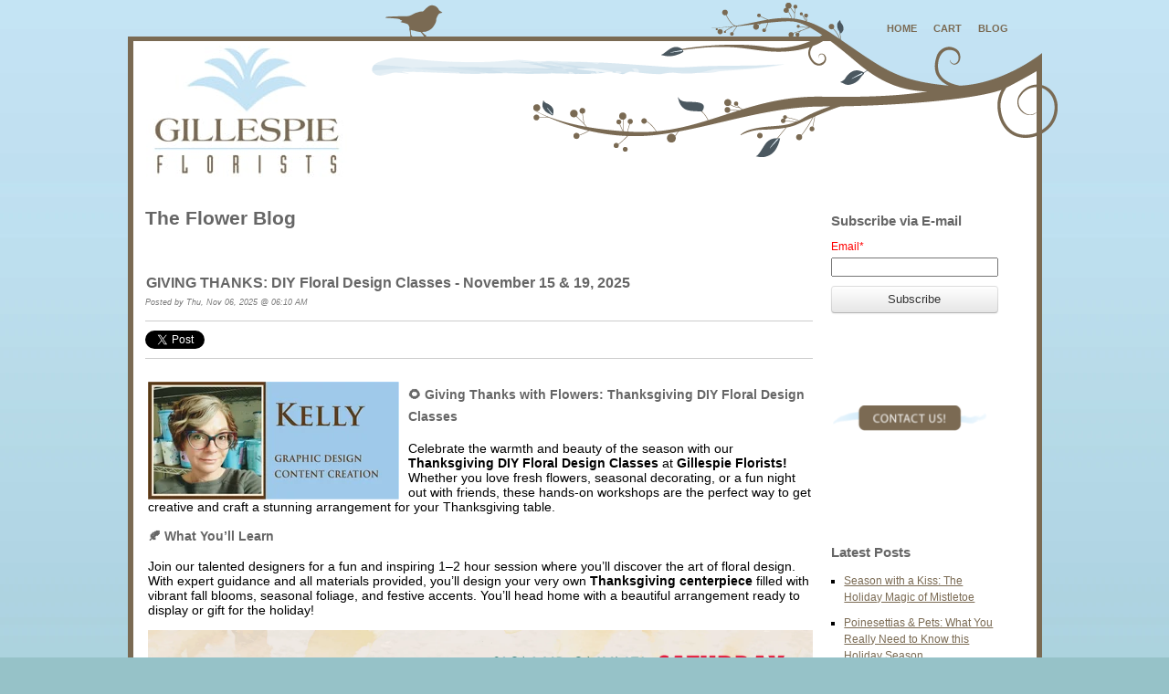

--- FILE ---
content_type: text/html; charset=UTF-8
request_url: https://blog.gillespieflorists.com/blog/topic/thanksgiving
body_size: 19527
content:
<!doctype html><!--[if lt IE 7]> <html class="no-js lt-ie9 lt-ie8 lt-ie7" lang="en-us" > <![endif]--><!--[if IE 7]>    <html class="no-js lt-ie9 lt-ie8" lang="en-us" >        <![endif]--><!--[if IE 8]>    <html class="no-js lt-ie9" lang="en-us" >               <![endif]--><!--[if gt IE 8]><!--><html class="no-js" lang="en-us"><!--<![endif]--><head>
    <meta charset="utf-8">
    <meta http-equiv="X-UA-Compatible" content="IE=edge,chrome=1">
    <meta name="author" content="Gillespie Florists">
    <meta name="description" content="Thanksgiving | ">
    <meta name="generator" content="HubSpot">
    <title>Gillespie Florists Blog | Thanksgiving</title>
    <link rel="shortcut icon" href="https://blog.gillespieflorists.com/hs-fs/favicon.ico">
    
<meta name="viewport" content="width=device-width, initial-scale=1">

    <script src="/hs/hsstatic/jquery-libs/static-1.1/jquery/jquery-1.7.1.js"></script>
<script>hsjQuery = window['jQuery'];</script>
    <meta property="og:description" content="Thanksgiving | ">
    <meta property="og:title" content="Gillespie Florists Blog | Thanksgiving">
    <meta name="twitter:description" content="Thanksgiving | ">
    <meta name="twitter:title" content="Gillespie Florists Blog | Thanksgiving">

    

    
    <style>
a.cta_button{-moz-box-sizing:content-box !important;-webkit-box-sizing:content-box !important;box-sizing:content-box !important;vertical-align:middle}.hs-breadcrumb-menu{list-style-type:none;margin:0px 0px 0px 0px;padding:0px 0px 0px 0px}.hs-breadcrumb-menu-item{float:left;padding:10px 0px 10px 10px}.hs-breadcrumb-menu-divider:before{content:'›';padding-left:10px}.hs-featured-image-link{border:0}.hs-featured-image{float:right;margin:0 0 20px 20px;max-width:50%}@media (max-width: 568px){.hs-featured-image{float:none;margin:0;width:100%;max-width:100%}}.hs-screen-reader-text{clip:rect(1px, 1px, 1px, 1px);height:1px;overflow:hidden;position:absolute !important;width:1px}
</style>

<link rel="stylesheet" href="/hs/hsstatic/BlogSocialSharingSupport/static-1.258/bundles/project.css">
<link rel="stylesheet" href="https://7052064.fs1.hubspotusercontent-na1.net/hubfs/7052064/hub_generated/module_assets/1/-98251788440/1766173958705/module_image_grid.min.css">
<link rel="stylesheet" href="https://cdn.jsdelivr.net/npm/basiclightbox@5.0.4/dist/basicLightbox.min.css">

    <style>
    #hs_cos_wrapper_widget_acc2a94a-6d2d-4ed2-809c-89130b7989b8 .hs-image__grid__container {}

#hs_cos_wrapper_widget_acc2a94a-6d2d-4ed2-809c-89130b7989b8 .hs-image__grid__list { gap:10px; }

#hs_cos_wrapper_widget_acc2a94a-6d2d-4ed2-809c-89130b7989b8 .hs-image__grid__list__item,
#hs_cos_wrapper_widget_acc2a94a-6d2d-4ed2-809c-89130b7989b8 .hs-image__grid__list__item__image { aspect-ratio:16/9; }

#hs_cos_wrapper_widget_acc2a94a-6d2d-4ed2-809c-89130b7989b8 .hs-image__grid__item__overlay {}

#hs_cos_wrapper_widget_acc2a94a-6d2d-4ed2-809c-89130b7989b8 .hs-image__grid__item__overlay__content,
#hs_cos_wrapper_widget_acc2a94a-6d2d-4ed2-809c-89130b7989b8 .hs-image__grid__item__overlay__content * {}

#hs_cos_wrapper_widget_acc2a94a-6d2d-4ed2-809c-89130b7989b8 .hs-image__grid__item__overlay:hover { background-color:rgba(#null,0.0); }

#hs_cos_wrapper_widget_acc2a94a-6d2d-4ed2-809c-89130b7989b8 .hs-image__grid__item__overlay:hover .hs-image__grid__item__overlay__content,
#hs_cos_wrapper_widget_acc2a94a-6d2d-4ed2-809c-89130b7989b8 .hs-image__grid__item__overlay:hover .hs-image__grid__item__overlay__content * {}

#hs_cos_wrapper_widget_acc2a94a-6d2d-4ed2-809c-89130b7989b8 .hs-image__grid__list__item { flex-basis:calc(33.333333333333336% - 10px); }

@media screen and (max-width:767px) {
  #hs_cos_wrapper_widget_acc2a94a-6d2d-4ed2-809c-89130b7989b8 .hs-image__grid__list__item { flex-basis:calc(100.0% - 10px); }
}


    

    .hs-image__grid__name__widget_acc2a94a-6d2d-4ed2-809c-89130b7989b8  button.hs-image__grid__lightbox__button {
        
    }

    .hs-image__grid__name__widget_acc2a94a-6d2d-4ed2-809c-89130b7989b8 button.hs-image__grid__lightbox__button svg {
        
    }

    .hs-image__grid__name__widget_acc2a94a-6d2d-4ed2-809c-89130b7989b8 .hs-image__grid__lightbox__image {
        

        
    }
    </style>

<link rel="stylesheet" href="/hs/hsstatic/AsyncSupport/static-1.501/sass/rss_post_listing.css">
<link rel="stylesheet" href="https://blog.gillespieflorists.com/hubfs/hub_generated/module_assets/1/193409074770/1753474371163/module_social_follow_copy.min.css">

  <style>
    #hs_cos_wrapper_module_1753473668677230 .hs-social-follow {}

#hs_cos_wrapper_module_1753473668677230 .hs-social-follow__link {
  width:24px;
  height:24px;
}

#hs_cos_wrapper_module_1753473668677230 .hs-social-follow__icon svg {
  width:min(32px,100%);
  height:min(32px,100%);
  fill:#000000;
}

#hs_cos_wrapper_module_1753473668677230 .hs-social-follow__link:hover,
#hs_cos_wrapper_module_1753473668677230 .hs-social-follow__link:focus {}

#hs_cos_wrapper_module_1753473668677230 .hs-social-follow__link:active {}

  </style>

    
<script data-image_grid-config="config_widget_acc2a94a-6d2d-4ed2-809c-89130b7989b8" type="application/json">
{
    "name_class": "hs-image__grid__name__widget_acc2a94a-6d2d-4ed2-809c-89130b7989b8",
    "previous_page_icon_markup": "\n    <span id=\"hs_cos_wrapper_widget_acc2a94a-6d2d-4ed2-809c-89130b7989b8_prev_icon\" class=\"hs_cos_wrapper hs_cos_wrapper_widget hs_cos_wrapper_type_icon hs-image__grid__lightbox__button__icon\" style=\"\" data-hs-cos-general-type=\"widget\" data-hs-cos-type=\"icon\" ><svg version=\"1.0\" xmlns=\"http:\/\/www.w3.org\/2000\/svg\" viewBox=\"0 0 256 512\" aria-hidden=\"true\"><g id=\"angle-left1_layer\"><path d=\"M31.7 239l136-136c9.4-9.4 24.6-9.4 33.9 0l22.6 22.6c9.4 9.4 9.4 24.6 0 33.9L127.9 256l96.4 96.4c9.4 9.4 9.4 24.6 0 33.9L201.7 409c-9.4 9.4-24.6 9.4-33.9 0l-136-136c-9.5-9.4-9.5-24.6-.1-34z\"\/><\/g><\/svg><\/span>\n",
    "next_page_icon_markup": "\n    <span id=\"hs_cos_wrapper_widget_acc2a94a-6d2d-4ed2-809c-89130b7989b8_next_icon\" class=\"hs_cos_wrapper hs_cos_wrapper_widget hs_cos_wrapper_type_icon hs-image__grid__lightbox__button__icon\" style=\"\" data-hs-cos-general-type=\"widget\" data-hs-cos-type=\"icon\" ><svg version=\"1.0\" xmlns=\"http:\/\/www.w3.org\/2000\/svg\" viewBox=\"0 0 256 512\" aria-hidden=\"true\"><g id=\"angle-right1_layer\"><path d=\"M224.3 273l-136 136c-9.4 9.4-24.6 9.4-33.9 0l-22.6-22.6c-9.4-9.4-9.4-24.6 0-33.9l96.4-96.4-96.4-96.4c-9.4-9.4-9.4-24.6 0-33.9L54.3 103c9.4-9.4 24.6-9.4 33.9 0l136 136c9.5 9.4 9.5 24.6.1 34z\"\/><\/g><\/svg><\/span>\n",
    "aria_close_button_label": "Close lightbox",
    "aria_previous_button_label": "Previous image",
    "aria_next_button_label": "Next image",
    "overlay_font_max_size": "null",
    "in_editor": false
}
</script>


    

<!-- start Main.js DO NOT REMOVE --> 

<script src="https://blog.gillespieflorists.com/hubfs/hub_generated/template_assets/1/2102905996/1744411462816/template_GillespieFlorists_Nov2014-main.js"></script> 

<!-- end Main.js -->
<meta name="twitter:site" content="@gillespiefloris">
<meta property="og:url" content="https://blog.gillespieflorists.com/blog/topic/thanksgiving">
<meta property="og:type" content="blog">
<meta name="twitter:card" content="summary">
<link rel="alternate" type="application/rss+xml" href="https://blog.gillespieflorists.com/blog/rss.xml">
<meta name="twitter:domain" content="blog.gillespieflorists.com">
<script src="//platform.linkedin.com/in.js" type="text/javascript">
    lang: en_US
</script>

<meta http-equiv="content-language" content="en-us">
<link rel="stylesheet" href="//7052064.fs1.hubspotusercontent-na1.net/hubfs/7052064/hub_generated/template_assets/DEFAULT_ASSET/1766173834078/template_layout.min.css">


<link rel="stylesheet" href="https://blog.gillespieflorists.com/hubfs/hub_generated/template_assets/1/2102905916/1744411461030/template_GillespieFlorists_Nov2014-style.css">




</head>
<body id="Body" class="blog   hs-content-id-184142442126 hs-blog-listing hs-content-path-blog hs-content-name-the-flower-blog-listing-page hs-blog-name-the-flower-blog hs-blog-id-729540787" style="">
    <div class="header-container-wrapper">
    <div class="header-container container-fluid">

<div class="row-fluid-wrapper row-depth-1 row-number-1 ">
<div class="row-fluid ">
<div class="span12 widget-span widget-type-global_group " style="" data-widget-type="global_group" data-x="0" data-w="12">
<div class="">        <div class="row-fluid-wrapper row-depth-1 row-number-1 ">
        <div class="row-fluid ">
            <div class="span12 widget-span widget-type-cell page-center " style="" data-widget-type="cell" data-x="0" data-w="12">

                <div class="row-fluid-wrapper row-depth-1 row-number-2 ">
                <div class="row-fluid ">
                    <div class="span12 widget-span widget-type-raw_html custom-header-link" style="" data-widget-type="raw_html" data-x="0" data-w="12">
                        <div class="cell-wrapper layout-widget-wrapper">
                            <span id="hs_cos_wrapper_module_14168596507581395" class="hs_cos_wrapper hs_cos_wrapper_widget hs_cos_wrapper_type_raw_html" style="" data-hs-cos-general-type="widget" data-hs-cos-type="raw_html"><ul>
<li><a href="http://www.gillespieflorists.com/">Home</a></li>
<li><a href="http://www.gillespieflorists.com/Basket.asp">Cart</a></li>
<li><a href="//blog.gillespieflorists.com/blog/">Blog</a></li>
</ul></span>
                        </div><!--end layout-widget-wrapper -->
                    </div><!--end widget-span -->
                </div><!--end row-->
                </div><!--end row-wrapper -->
                <div class="row-fluid-wrapper row-depth-1 row-number-3 ">
                <div class="row-fluid ">
                    <div class="span5 widget-span widget-type-rich_text custom-logo" style="" data-widget-type="rich_text" data-x="0" data-w="5">
                        <div class="cell-wrapper layout-widget-wrapper">
                            <span id="hs_cos_wrapper_module_1416859419653554" class="hs_cos_wrapper hs_cos_wrapper_widget hs_cos_wrapper_type_rich_text" style="" data-hs-cos-general-type="widget" data-hs-cos-type="rich_text"><a href="http://www.gillespieflorists.com/"><img src="https://blog.gillespieflorists.com/hs-fs/file-2129398019-jpg/Image/logo.jpg" alt="Gillespie Florists"></a></span>
                        </div><!--end layout-widget-wrapper -->
                    </div><!--end widget-span -->
                    <div class="span7 widget-span widget-type-menu custom-menu-primary" style="" data-widget-type="menu" data-x="5" data-w="7">
                        <div class="cell-wrapper layout-widget-wrapper">
                            <span id="hs_cos_wrapper_module_1416870992836767" class="hs_cos_wrapper hs_cos_wrapper_widget hs_cos_wrapper_type_menu" style="" data-hs-cos-general-type="widget" data-hs-cos-type="menu"><ul></ul></span>
                        </div><!--end layout-widget-wrapper -->
                    </div><!--end widget-span -->
                </div><!--end row-->
                </div><!--end row-wrapper -->
            </div><!--end widget-span -->
    </div><!--end row-->
    </div><!--end row-wrapper -->
</div>
</div><!--end widget-span -->
</div><!--end row-->
</div><!--end row-wrapper -->

    </div><!--end header -->
</div><!--end header wrapper -->

<div class="body-container-wrapper">
    <div class="body-container container-fluid">

<div class="row-fluid-wrapper row-depth-1 row-number-1 ">
<div class="row-fluid ">
<div class="site-page two-column-right">
<div class="span12 widget-span widget-type-cell content-wrapper" style="" data-widget-type="cell" data-x="0" data-w="12">

<div class="row-fluid-wrapper row-depth-1 row-number-2 ">
<div class="row-fluid ">
<div class="span12 widget-span widget-type-cell " style="" data-widget-type="cell" data-x="0" data-w="12">

<div class="row-fluid-wrapper row-depth-1 row-number-3 ">
<div class="row-fluid ">
<div class="span12 widget-span widget-type-cell top-content page-center" style="" data-widget-type="cell" data-x="0" data-w="12">

<div class="row-fluid-wrapper row-depth-1 row-number-4 ">
<div class="row-fluid ">
<div class="span12 widget-span widget-type-cell " style="" data-widget-type="cell" data-x="0" data-w="12">

</div><!--end widget-span -->
</div><!--end row-->
</div><!--end row-wrapper -->

</div><!--end widget-span -->
</div><!--end row-->
</div><!--end row-wrapper -->

<div class="row-fluid-wrapper row-depth-1 row-number-5 ">
<div class="row-fluid ">
<div class="span12 widget-span widget-type-cell middle-content page-center" style="" data-widget-type="cell" data-x="0" data-w="12">

<div class="row-fluid-wrapper row-depth-1 row-number-6 ">
<div class="row-fluid ">
<div class="span9 widget-span widget-type-cell blog-content main-content" style="" data-widget-type="cell" data-x="0" data-w="9">

<div class="row-fluid-wrapper row-depth-2 row-number-1 ">
<div class="row-fluid ">
<div class="span12 widget-span widget-type-cell " style="" data-widget-type="cell" data-x="0" data-w="12">

<div class="row-fluid-wrapper row-depth-2 row-number-2 ">
<div class="row-fluid ">
<div class="span12 widget-span widget-type-raw_jinja " style="" data-widget-type="raw_jinja" data-x="0" data-w="12">
<div class="cell-wrapper"><span><h1>The Flower Blog </h1></span></div></div><!--end widget-span -->

    </div><!--end row-->
</div><!--end row-wrapper -->

<div class="row-fluid-wrapper row-depth-2 row-number-3 ">
<div class="row-fluid ">
<div class="span12 widget-span widget-type-blog_content " style="" data-widget-type="blog_content" data-x="0" data-w="12">
<div class="blog-section">
    <div class="blog-listing-wrapper cell-wrapper">
        
        <div class="post-listing">
            
            
                <div class="post-item">
                    
                        <div class="post-header">
                            <h2><a href="https://blog.gillespieflorists.com/blog/giving-thanks-diy-floral-design-classes-november-15-19-2025">GIVING THANKS: DIY Floral Design Classes - November 15 &amp; 19, 2025</a></h2>
                            <p id="hubspot-author_data" class="hubspot-editable" data-hubspot-form-id="author_data" data-hubspot-name="Blog Author">
                                Posted by
                                
                                Thu, Nov 06, 2025 @ 06:10 AM
                                
                            </p>
                            <span id="hs_cos_wrapper_blog_social_sharing" class="hs_cos_wrapper hs_cos_wrapper_widget hs_cos_wrapper_type_blog_social_sharing" style="" data-hs-cos-general-type="widget" data-hs-cos-type="blog_social_sharing">
<div class="hs-blog-social-share">
    <ul class="hs-blog-social-share-list">
        
        <li class="hs-blog-social-share-item hs-blog-social-share-item-twitter">
            <!-- Twitter social share -->
            <a href="https://twitter.com/share" class="twitter-share-button" data-lang="en" data-url="https://blog.gillespieflorists.com/blog/giving-thanks-diy-floral-design-classes-november-15-19-2025" data-size="medium" data-text="GIVING THANKS: DIY Floral Design Classes - November 15 &amp; 19, 2025">Tweet</a>
        </li>
        

        
        <li class="hs-blog-social-share-item hs-blog-social-share-item-linkedin">
            <!-- LinkedIn social share -->
            <script type="IN/Share" data-url="https://blog.gillespieflorists.com/blog/giving-thanks-diy-floral-design-classes-november-15-19-2025" data-showzero="true" data-counter="right"></script>
        </li>
        

        
        <li class="hs-blog-social-share-item hs-blog-social-share-item-facebook">
            <!-- Facebook share -->
            <div class="fb-share-button" data-href="https://blog.gillespieflorists.com/blog/giving-thanks-diy-floral-design-classes-november-15-19-2025" data-layout="button_count"></div>
        </li>
        
    </ul>
 </div>

</span>
                        </div>
                        <div class="post-body clearfix">
                            <!--post summary-->
                            
                            <p><img src="https://blog.gillespieflorists.com/hs-fs/hubfs/KSBADGE_25-02.jpg?width=275&amp;height=130&amp;name=KSBADGE_25-02.jpg" width="275" height="130" loading="lazy" alt="KSBADGE_25-02" style="height: auto; max-width: 100%; width: 275px; float: left; margin-left: 0px; margin-right: 10px;" srcset="https://blog.gillespieflorists.com/hs-fs/hubfs/KSBADGE_25-02.jpg?width=138&amp;height=65&amp;name=KSBADGE_25-02.jpg 138w, https://blog.gillespieflorists.com/hs-fs/hubfs/KSBADGE_25-02.jpg?width=275&amp;height=130&amp;name=KSBADGE_25-02.jpg 275w, https://blog.gillespieflorists.com/hs-fs/hubfs/KSBADGE_25-02.jpg?width=413&amp;height=195&amp;name=KSBADGE_25-02.jpg 413w, https://blog.gillespieflorists.com/hs-fs/hubfs/KSBADGE_25-02.jpg?width=550&amp;height=260&amp;name=KSBADGE_25-02.jpg 550w, https://blog.gillespieflorists.com/hs-fs/hubfs/KSBADGE_25-02.jpg?width=688&amp;height=325&amp;name=KSBADGE_25-02.jpg 688w, https://blog.gillespieflorists.com/hs-fs/hubfs/KSBADGE_25-02.jpg?width=825&amp;height=390&amp;name=KSBADGE_25-02.jpg 825w" sizes="(max-width: 275px) 100vw, 275px"></p>
<h2 data-start="211" data-end="285"><span style="font-size: 14px; font-family: Verdana, Geneva, sans-serif;">🌻 <strong data-start="217" data-end="285">Giving&nbsp;Thanks with Flowers: Thanksgiving DIY Floral Design Classes</strong></span></h2>
<!--more--><p data-start="287" data-end="620" style="font-size: 14px;"><span style="font-family: Verdana, Geneva, sans-serif;">Celebrate the warmth and beauty of the season with our <strong data-start="342" data-end="384">Thanksgiving DIY Floral Design Classes</strong> at <strong data-start="388" data-end="411">Gillespie Florists!</strong> Whether you love fresh flowers, seasonal decorating, or a fun night out with friends, these hands-on workshops are the perfect way to get creative and craft a stunning arrangement for your Thanksgiving table.</span></p>
<h3 style="font-size: 14px;" data-start="627" data-end="655"><span style="font-family: Verdana, Geneva, sans-serif;">🍂 <strong data-start="634" data-end="655">What You’ll Learn</strong></span></h3>
<p data-start="656" data-end="1038" style="font-size: 14px;"><span style="font-family: Verdana, Geneva, sans-serif;">Join our talented designers for a fun and inspiring 1–2 hour session where you’ll discover the art of floral design. With expert guidance and all materials provided, you’ll design your very own <strong data-start="850" data-end="878">Thanksgiving centerpiece</strong> filled with vibrant fall blooms, seasonal foliage, and festive accents. You’ll head home with a beautiful arrangement ready to display or gift for the holiday!</span></p>
<p data-start="147" data-end="217"><img src="https://blog.gillespieflorists.com/hs-fs/hubfs/2DIYCLASS_CLASSES%20TKGVNG%2025_FB%20EVENT.jpg?width=4000&amp;height=2095&amp;name=2DIYCLASS_CLASSES%20TKGVNG%2025_FB%20EVENT.jpg" width="4000" height="2095" loading="lazy" alt="2DIYCLASS_CLASSES TKGVNG 25_FB EVENT" style="height: auto; max-width: 100%; width: 4000px;" srcset="https://blog.gillespieflorists.com/hs-fs/hubfs/2DIYCLASS_CLASSES%20TKGVNG%2025_FB%20EVENT.jpg?width=2000&amp;height=1048&amp;name=2DIYCLASS_CLASSES%20TKGVNG%2025_FB%20EVENT.jpg 2000w, https://blog.gillespieflorists.com/hs-fs/hubfs/2DIYCLASS_CLASSES%20TKGVNG%2025_FB%20EVENT.jpg?width=4000&amp;height=2095&amp;name=2DIYCLASS_CLASSES%20TKGVNG%2025_FB%20EVENT.jpg 4000w, https://blog.gillespieflorists.com/hs-fs/hubfs/2DIYCLASS_CLASSES%20TKGVNG%2025_FB%20EVENT.jpg?width=6000&amp;height=3143&amp;name=2DIYCLASS_CLASSES%20TKGVNG%2025_FB%20EVENT.jpg 6000w, https://blog.gillespieflorists.com/hs-fs/hubfs/2DIYCLASS_CLASSES%20TKGVNG%2025_FB%20EVENT.jpg?width=8000&amp;height=4190&amp;name=2DIYCLASS_CLASSES%20TKGVNG%2025_FB%20EVENT.jpg 8000w, https://blog.gillespieflorists.com/hs-fs/hubfs/2DIYCLASS_CLASSES%20TKGVNG%2025_FB%20EVENT.jpg?width=10000&amp;height=5238&amp;name=2DIYCLASS_CLASSES%20TKGVNG%2025_FB%20EVENT.jpg 10000w, https://blog.gillespieflorists.com/hs-fs/hubfs/2DIYCLASS_CLASSES%20TKGVNG%2025_FB%20EVENT.jpg?width=12000&amp;height=6285&amp;name=2DIYCLASS_CLASSES%20TKGVNG%2025_FB%20EVENT.jpg 12000w" sizes="(max-width: 4000px) 100vw, 4000px"></p>
<h3 style="font-size: 14px;" data-start="1045" data-end="1069"><span style="font-family: Verdana, Geneva, sans-serif;">🌾 <strong data-start="1052" data-end="1069">Class Details</strong></span></h3>
<p data-start="1071" data-end="1143" style="font-size: 14px;"><span style="font-family: Verdana, Geneva, sans-serif;"><strong data-start="1071" data-end="1111">✨ Saturday, November 15th at 4:00 PM</strong></span><br data-start="1111" data-end="1114"><span style="font-family: Verdana, Geneva, sans-serif;">Lead Designer: <strong data-start="1129" data-end="1141">Kayleigh</strong></span></p>
<p data-start="1145" data-end="1221" style="font-size: 14px;"><span style="font-family: Verdana, Geneva, sans-serif;"><strong data-start="1145" data-end="1186">✨ Wednesday, November 19th at 6:00 PM</strong></span><br data-start="1186" data-end="1189"><span style="font-family: Verdana, Geneva, sans-serif;">Lead Designer: <strong data-start="1204" data-end="1219">Sheila Wise</strong></span></p>
<p data-start="1223" data-end="1569" style="font-size: 14px;"><span style="font-family: Verdana, Geneva, sans-serif;">📍 <strong data-start="1226" data-end="1239">Location:</strong> Gillespie Florists — 9255 W 10th St, Indianapolis, IN 46234</span><br data-start="1299" data-end="1302"><span style="font-family: Verdana, Geneva, sans-serif;">💐 <strong data-start="1305" data-end="1314">Cost:</strong> $50 per person</span><br data-start="1329" data-end="1332"><span style="font-family: Verdana, Geneva, sans-serif;">🔪 <strong data-start="1335" data-end="1344">Ages:</strong> 18 and older (due to use of sharp instruments)</span><br data-start="1391" data-end="1394"><span style="font-family: Verdana, Geneva, sans-serif;">🌻 <strong data-start="1397" data-end="1410">Includes:</strong> All materials — fresh flowers, seasonal foliage, decorative accents, and your choice of vase or container. Extra accessories will be available for purchase.</span></p>
<hr data-start="1571" data-end="1574">
<h3 style="font-size: 14px;" data-start="1576" data-end="1601"><span style="font-family: Verdana, Geneva, sans-serif;">🌸 <strong data-start="1583" data-end="1601">Luxury Upgrade</strong></span></h3>
<p data-start="1602" data-end="1863" style="font-size: 14px;"><span style="font-family: Verdana, Geneva, sans-serif;">Looking to elevate your design? Choose a <strong data-start="1643" data-end="1653">Single</strong> or <strong data-start="1657" data-end="1689">Double Luxury Flower Upgrade</strong> to add premium blooms like lilies, roses, and other seasonal favorites. Our lead designer will hand-select the perfect flowers to make your arrangement even more stunning.</span></p>
<hr data-start="1865" data-end="1868">
<h3 style="font-size: 14px;" data-start="1870" data-end="1893"><span style="font-family: Verdana, Geneva, sans-serif;">🦃 <strong data-start="1877" data-end="1893">Why Join Us?</strong></span></h3>
<p data-start="1894" data-end="2278" style="font-size: 14px;"><span style="font-family: Verdana, Geneva, sans-serif;">No experience? No problem! Our friendly designers will walk you through each step, offering hands-on guidance and expert tips to help you create a one-of-a-kind Thanksgiving arrangement.</span><br data-start="2080" data-end="2083"><span style="font-family: Verdana, Geneva, sans-serif;">Class sizes are limited to ensure personalized instruction — so bring a friend, sip something warm, and spend an evening (or afternoon!) designing, laughing, and celebrating the season with us.</span></p>
<p data-start="2280" data-end="2348" style="font-size: 14px;"><span style="font-family: Verdana, Geneva, sans-serif;">Questions? Call <strong data-start="2296" data-end="2312">317-273-1100</strong> — we can’t wait to see you there!</span></p>
<hr data-start="2350" data-end="2353">
<p data-start="2355" data-end="2507" data-is-last-node="" data-is-only-node="">&nbsp;</p>
<p data-start="1705" data-end="1812" style="font-weight: bold;"><span style="color: #3574e3;"><span style="font-size: 16px; color: #8f0039;"><a href="https://www.gillespieflorists.com/flower-arrangement/giving-thanks-diy-floral-design-class/prod14560212?skuId=sku14240508&amp;zipMin=" rel="noopener" style="color: #8f0039;"><span style="font-family: Verdana, Geneva, sans-serif;">CLICK HERE TO SIGN UP FOR SATURDAY 11/15 @ 4PM</span></a></span></span></p>
<p data-start="1819" data-end="1907" data-is-last-node="" data-is-only-node="">&nbsp;</p>
<p>&nbsp;</p>
                        
                        </div>
                        <div class="custom_listing_comments">
                            
                            
                            0 Comments <a href="https://blog.gillespieflorists.com/blog/giving-thanks-diy-floral-design-classes-november-15-19-2025#comments-listing">Click here to read/write comments</a>
                        </div>
                        
                             <p id="hubspot-topic_data"> Topics:
                                
                                    <a class="topic-link" href="https://blog.gillespieflorists.com/blog/topic/indianapolis">Indianapolis</a>,
                                
                                    <a class="topic-link" href="https://blog.gillespieflorists.com/blog/topic/thanksgiving">Thanksgiving</a>,
                                
                                    <a class="topic-link" href="https://blog.gillespieflorists.com/blog/topic/diy">DIY</a>,
                                
                                    <a class="topic-link" href="https://blog.gillespieflorists.com/blog/topic/diy-flowers">DIY Flowers</a>,
                                
                                    <a class="topic-link" href="https://blog.gillespieflorists.com/blog/topic/floral-design">floral design</a>
                                
                             </p>
                        
                    
                </div>
            
                <div class="post-item">
                    
                        <div class="post-header">
                            <h2><a href="https://blog.gillespieflorists.com/blog/giving-thanks-diy-floral-design-class-november-15-2025">GIVING THANKS: DIY Floral Design Class - November 15, 2025</a></h2>
                            <p id="hubspot-author_data" class="hubspot-editable" data-hubspot-form-id="author_data" data-hubspot-name="Blog Author">
                                Posted by
                                
                                Wed, Oct 29, 2025 @ 02:21 PM
                                
                            </p>
                            <span id="hs_cos_wrapper_blog_social_sharing" class="hs_cos_wrapper hs_cos_wrapper_widget hs_cos_wrapper_type_blog_social_sharing" style="" data-hs-cos-general-type="widget" data-hs-cos-type="blog_social_sharing">
<div class="hs-blog-social-share">
    <ul class="hs-blog-social-share-list">
        
        <li class="hs-blog-social-share-item hs-blog-social-share-item-twitter">
            <!-- Twitter social share -->
            <a href="https://twitter.com/share" class="twitter-share-button" data-lang="en" data-url="https://blog.gillespieflorists.com/blog/giving-thanks-diy-floral-design-class-november-15-2025" data-size="medium" data-text="GIVING THANKS: DIY Floral Design Class - November 15, 2025">Tweet</a>
        </li>
        

        
        <li class="hs-blog-social-share-item hs-blog-social-share-item-linkedin">
            <!-- LinkedIn social share -->
            <script type="IN/Share" data-url="https://blog.gillespieflorists.com/blog/giving-thanks-diy-floral-design-class-november-15-2025" data-showzero="true" data-counter="right"></script>
        </li>
        

        
        <li class="hs-blog-social-share-item hs-blog-social-share-item-facebook">
            <!-- Facebook share -->
            <div class="fb-share-button" data-href="https://blog.gillespieflorists.com/blog/giving-thanks-diy-floral-design-class-november-15-2025" data-layout="button_count"></div>
        </li>
        
    </ul>
 </div>

</span>
                        </div>
                        <div class="post-body clearfix">
                            <!--post summary-->
                            
                            <p><img src="https://blog.gillespieflorists.com/hs-fs/hubfs/KSBADGE_25-02.jpg?width=275&amp;height=130&amp;name=KSBADGE_25-02.jpg" width="275" height="130" loading="lazy" alt="KSBADGE_25-02" style="height: auto; max-width: 100%; width: 275px; float: left; margin-left: 0px; margin-right: 10px;" srcset="https://blog.gillespieflorists.com/hs-fs/hubfs/KSBADGE_25-02.jpg?width=138&amp;height=65&amp;name=KSBADGE_25-02.jpg 138w, https://blog.gillespieflorists.com/hs-fs/hubfs/KSBADGE_25-02.jpg?width=275&amp;height=130&amp;name=KSBADGE_25-02.jpg 275w, https://blog.gillespieflorists.com/hs-fs/hubfs/KSBADGE_25-02.jpg?width=413&amp;height=195&amp;name=KSBADGE_25-02.jpg 413w, https://blog.gillespieflorists.com/hs-fs/hubfs/KSBADGE_25-02.jpg?width=550&amp;height=260&amp;name=KSBADGE_25-02.jpg 550w, https://blog.gillespieflorists.com/hs-fs/hubfs/KSBADGE_25-02.jpg?width=688&amp;height=325&amp;name=KSBADGE_25-02.jpg 688w, https://blog.gillespieflorists.com/hs-fs/hubfs/KSBADGE_25-02.jpg?width=825&amp;height=390&amp;name=KSBADGE_25-02.jpg 825w" sizes="(max-width: 275px) 100vw, 275px"></p>
<p data-start="147" data-end="217"><span style="font-family: Verdana, Geneva, sans-serif;"><strong data-start="147" data-end="215">Give Thanks with Flowers: A Thanksgiving DIY Floral Design Class</strong></span></p>
<!--more--><p data-start="219" data-end="518"><span style="font-family: Verdana, Geneva, sans-serif;">Celebrate the beauty of the season with a hands-on floral design experience at <strong data-start="298" data-end="320">Gillespie Florists</strong>! Whether you’re a flower enthusiast, a DIY lover, or simply looking for a cozy way to welcome Thanksgiving, this class is the perfect way to create something truly special for your holiday table.</span></p>
<h3 data-start="525" data-end="551"><span style="font-family: Verdana, Geneva, sans-serif;">🌻 What You’ll Learn</span></h3>
<p data-start="552" data-end="974"><span style="font-family: Verdana, Geneva, sans-serif;">Join our talented designer, <strong data-start="580" data-end="595">Kayleigh</strong>, for a fun and inspiring 1–2 hour session where you’ll discover the art of floral design. With decades of experience, Kayleigh will guide you step-by-step as you create your own <strong data-start="772" data-end="800">Thanksgiving centerpiece</strong> bursting with fall blooms, seasonal textures, and warm autumn colors. You’ll leave with a gorgeous arrangement ready to take center stage at your Thanksgiving celebration!</span></p>
<h3 data-start="981" data-end="1003"><span style="font-family: Verdana, Geneva, sans-serif;"><img src="https://blog.gillespieflorists.com/hs-fs/hubfs/DIYCLASS_TKGVNG%2025_FB%20EVENT.jpg?width=4000&amp;height=2095&amp;name=DIYCLASS_TKGVNG%2025_FB%20EVENT.jpg" width="4000" height="2095" loading="lazy" alt="DIYCLASS_TKGVNG 25_FB EVENT" style="height: auto; max-width: 100%; width: 4000px;" srcset="https://blog.gillespieflorists.com/hs-fs/hubfs/DIYCLASS_TKGVNG%2025_FB%20EVENT.jpg?width=2000&amp;height=1048&amp;name=DIYCLASS_TKGVNG%2025_FB%20EVENT.jpg 2000w, https://blog.gillespieflorists.com/hs-fs/hubfs/DIYCLASS_TKGVNG%2025_FB%20EVENT.jpg?width=4000&amp;height=2095&amp;name=DIYCLASS_TKGVNG%2025_FB%20EVENT.jpg 4000w, https://blog.gillespieflorists.com/hs-fs/hubfs/DIYCLASS_TKGVNG%2025_FB%20EVENT.jpg?width=6000&amp;height=3143&amp;name=DIYCLASS_TKGVNG%2025_FB%20EVENT.jpg 6000w, https://blog.gillespieflorists.com/hs-fs/hubfs/DIYCLASS_TKGVNG%2025_FB%20EVENT.jpg?width=8000&amp;height=4190&amp;name=DIYCLASS_TKGVNG%2025_FB%20EVENT.jpg 8000w, https://blog.gillespieflorists.com/hs-fs/hubfs/DIYCLASS_TKGVNG%2025_FB%20EVENT.jpg?width=10000&amp;height=5238&amp;name=DIYCLASS_TKGVNG%2025_FB%20EVENT.jpg 10000w, https://blog.gillespieflorists.com/hs-fs/hubfs/DIYCLASS_TKGVNG%2025_FB%20EVENT.jpg?width=12000&amp;height=6285&amp;name=DIYCLASS_TKGVNG%2025_FB%20EVENT.jpg 12000w" sizes="(max-width: 4000px) 100vw, 4000px"><br>🍁 Class Details</span></h3>
<p data-start="1004" data-end="1370"><span style="font-family: Verdana, Geneva, sans-serif;"><strong data-start="1004" data-end="1013">When:</strong> Wednesday, November 15th at 4:00 PM</span><br data-start="1049" data-end="1052"><span style="font-family: Verdana, Geneva, sans-serif;"><strong data-start="1052" data-end="1062">Where:</strong> Gillespie Florists — 9255 W 10th St, Indianapolis, IN 46234</span><br data-start="1122" data-end="1125"><span style="font-family: Verdana, Geneva, sans-serif;"><strong data-start="1125" data-end="1134">Cost:</strong> $50 per person</span><br data-start="1149" data-end="1152"><span style="font-family: Verdana, Geneva, sans-serif;"><strong data-start="1152" data-end="1161">Ages:</strong> 18 and older (due to use of sharp instruments)</span><br data-start="1208" data-end="1211"><span style="font-family: Verdana, Geneva, sans-serif;"><strong data-start="1211" data-end="1224">Includes:</strong> All materials — fresh flowers, seasonal foliage, decorative accents, and a vase or container. Extra accessories will be available for purchase.<br><span style="font-weight: bold;">Luxury Upgrade: </span><span style="font-weight: normal;">Looking to elevate your design? Choose a Single or Double Luxury Flower Upgrade to add premium blooms like lilies, roses, and other seasonal favorites. Our lead designer will hand-select the perfect flowers to make your arrangement even more stunning.</span></span></p>
<h3 data-start="1377" data-end="1398"><span style="font-family: Verdana, Geneva, sans-serif;">🦃 Why Join Us?</span></h3>
<p data-start="1399" data-end="1703"><span style="font-family: Verdana, Geneva, sans-serif;">No experience? No problem! Kayleigh provides hands-on guidance and expert tips to help you create an arrangement you’ll be proud to display or gift. Our class sizes are limited to ensure everyone receives personal attention, so grab a friend and make it a fun, creative night out before the holiday rush!</span></p>
<p data-start="1705" data-end="1812"><span style="font-family: Verdana, Geneva, sans-serif;">Questions? Give us a call at <strong data-start="1734" data-end="1750">317-273-1100</strong> — we can’t wait to design, laugh, and give thanks with you!</span></p>
<p data-start="1705" data-end="1812" style="font-weight: bold;"><span style="color: #3574e3;"><span style="font-size: 16px; color: #8f0039;"><a href="https://www.gillespieflorists.com/flower-arrangement/giving-thanks-diy-floral-design-class/prod14560212?skuId=sku14240508&amp;zipMin=" rel="noopener" style="color: #8f0039;"><span style="font-family: Verdana, Geneva, sans-serif;">CLICK HERE TO SIGN UP TODAY!</span></a></span></span></p>
<p data-start="1819" data-end="1907" data-is-last-node="" data-is-only-node="">&nbsp;</p>
<p>&nbsp;</p>
                        
                        </div>
                        <div class="custom_listing_comments">
                            
                            
                            0 Comments <a href="https://blog.gillespieflorists.com/blog/giving-thanks-diy-floral-design-class-november-15-2025#comments-listing">Click here to read/write comments</a>
                        </div>
                        
                             <p id="hubspot-topic_data"> Topics:
                                
                                    <a class="topic-link" href="https://blog.gillespieflorists.com/blog/topic/indianapolis">Indianapolis</a>,
                                
                                    <a class="topic-link" href="https://blog.gillespieflorists.com/blog/topic/thanksgiving">Thanksgiving</a>,
                                
                                    <a class="topic-link" href="https://blog.gillespieflorists.com/blog/topic/diy">DIY</a>,
                                
                                    <a class="topic-link" href="https://blog.gillespieflorists.com/blog/topic/diy-flowers">DIY Flowers</a>,
                                
                                    <a class="topic-link" href="https://blog.gillespieflorists.com/blog/topic/floral-design">floral design</a>
                                
                             </p>
                        
                    
                </div>
            
                <div class="post-item">
                    
                        <div class="post-header">
                            <h2><a href="https://blog.gillespieflorists.com/blog/giving-thanks-diy-class-2024">"Giving Thanks" DIY Floral Design Class 2024</a></h2>
                            <p id="hubspot-author_data" class="hubspot-editable" data-hubspot-form-id="author_data" data-hubspot-name="Blog Author">
                                Posted by
                                
                                Fri, Nov 15, 2024 @ 04:00 PM
                                
                            </p>
                            <span id="hs_cos_wrapper_blog_social_sharing" class="hs_cos_wrapper hs_cos_wrapper_widget hs_cos_wrapper_type_blog_social_sharing" style="" data-hs-cos-general-type="widget" data-hs-cos-type="blog_social_sharing">
<div class="hs-blog-social-share">
    <ul class="hs-blog-social-share-list">
        
        <li class="hs-blog-social-share-item hs-blog-social-share-item-twitter">
            <!-- Twitter social share -->
            <a href="https://twitter.com/share" class="twitter-share-button" data-lang="en" data-url="https://blog.gillespieflorists.com/blog/giving-thanks-diy-class-2024" data-size="medium" data-text="&quot;Giving Thanks&quot; DIY Floral Design Class 2024">Tweet</a>
        </li>
        

        
        <li class="hs-blog-social-share-item hs-blog-social-share-item-linkedin">
            <!-- LinkedIn social share -->
            <script type="IN/Share" data-url="https://blog.gillespieflorists.com/blog/giving-thanks-diy-class-2024" data-showzero="true" data-counter="right"></script>
        </li>
        

        
        <li class="hs-blog-social-share-item hs-blog-social-share-item-facebook">
            <!-- Facebook share -->
            <div class="fb-share-button" data-href="https://blog.gillespieflorists.com/blog/giving-thanks-diy-class-2024" data-layout="button_count"></div>
        </li>
        
    </ul>
 </div>

</span>
                        </div>
                        <div class="post-body clearfix">
                            <!--post summary-->
                            
                            <p><img src="https://blog.gillespieflorists.com/hs-fs/hubfs/social-suggested-images/blog.gillespieflorists.comhubfs20230715_152752_0000-1.png?width=250&amp;height=122&amp;name=blog.gillespieflorists.comhubfs20230715_152752_0000-1.png" width="250" height="122" loading="lazy" alt="blog.gillespieflorists.comhubfs20230715_152752_0000-1" style="height: auto; max-width: 100%; width: 250px;" srcset="https://blog.gillespieflorists.com/hs-fs/hubfs/social-suggested-images/blog.gillespieflorists.comhubfs20230715_152752_0000-1.png?width=125&amp;height=61&amp;name=blog.gillespieflorists.comhubfs20230715_152752_0000-1.png 125w, https://blog.gillespieflorists.com/hs-fs/hubfs/social-suggested-images/blog.gillespieflorists.comhubfs20230715_152752_0000-1.png?width=250&amp;height=122&amp;name=blog.gillespieflorists.comhubfs20230715_152752_0000-1.png 250w, https://blog.gillespieflorists.com/hs-fs/hubfs/social-suggested-images/blog.gillespieflorists.comhubfs20230715_152752_0000-1.png?width=375&amp;height=183&amp;name=blog.gillespieflorists.comhubfs20230715_152752_0000-1.png 375w, https://blog.gillespieflorists.com/hs-fs/hubfs/social-suggested-images/blog.gillespieflorists.comhubfs20230715_152752_0000-1.png?width=500&amp;height=244&amp;name=blog.gillespieflorists.comhubfs20230715_152752_0000-1.png 500w, https://blog.gillespieflorists.com/hs-fs/hubfs/social-suggested-images/blog.gillespieflorists.comhubfs20230715_152752_0000-1.png?width=625&amp;height=305&amp;name=blog.gillespieflorists.comhubfs20230715_152752_0000-1.png 625w, https://blog.gillespieflorists.com/hs-fs/hubfs/social-suggested-images/blog.gillespieflorists.comhubfs20230715_152752_0000-1.png?width=750&amp;height=366&amp;name=blog.gillespieflorists.comhubfs20230715_152752_0000-1.png 750w" sizes="(max-width: 250px) 100vw, 250px"></p>
<!--more-->
<p><span style="font-family: Verdana, Geneva, sans-serif;">Join us for the return of our popular "Giving Thanks" DIY Floral Design Class! If you love flowers, fall-themed designs, and hands-on fun, this workshop is for you. In under two hours, an expert designer from Gillespie Florists will guide you step-by-step as you create a stunning Thanksgiving arrangement.</span></p>
<p><span><a href="https://www.gillespieflorists.com/flower-arrangement/giving-thanks-floral-design-class/prod13560127" rel="noopener" target="_blank"><img src="https://blog.gillespieflorists.com/hs-fs/hubfs/DIYCLASS_TKGVNG24_Instagram.jpg?width=469&amp;height=469&amp;name=DIYCLASS_TKGVNG24_Instagram.jpg" width="469" height="469" loading="lazy" alt="Giving Thanks Design Class" style="height: auto; max-width: 100%; width: 469px; margin-left: auto; margin-right: auto; display: block;" srcset="https://blog.gillespieflorists.com/hs-fs/hubfs/DIYCLASS_TKGVNG24_Instagram.jpg?width=235&amp;height=235&amp;name=DIYCLASS_TKGVNG24_Instagram.jpg 235w, https://blog.gillespieflorists.com/hs-fs/hubfs/DIYCLASS_TKGVNG24_Instagram.jpg?width=469&amp;height=469&amp;name=DIYCLASS_TKGVNG24_Instagram.jpg 469w, https://blog.gillespieflorists.com/hs-fs/hubfs/DIYCLASS_TKGVNG24_Instagram.jpg?width=704&amp;height=704&amp;name=DIYCLASS_TKGVNG24_Instagram.jpg 704w, https://blog.gillespieflorists.com/hs-fs/hubfs/DIYCLASS_TKGVNG24_Instagram.jpg?width=938&amp;height=938&amp;name=DIYCLASS_TKGVNG24_Instagram.jpg 938w, https://blog.gillespieflorists.com/hs-fs/hubfs/DIYCLASS_TKGVNG24_Instagram.jpg?width=1173&amp;height=1173&amp;name=DIYCLASS_TKGVNG24_Instagram.jpg 1173w, https://blog.gillespieflorists.com/hs-fs/hubfs/DIYCLASS_TKGVNG24_Instagram.jpg?width=1407&amp;height=1407&amp;name=DIYCLASS_TKGVNG24_Instagram.jpg 1407w" sizes="(max-width: 469px) 100vw, 469px"></a><br></span></p>
<p><span style="font-family: Verdana, Geneva, sans-serif;"><strong><em>Sunday, November 24, from 2-4pm&nbsp;</em></strong></span><span style="font-family: Verdana, Geneva, sans-serif;"><strong><em><br></em></strong><strong style="background-color: transparent;"><em>at Gillespie Florists, 9255 W 10th St, Indianapolis 46234<br><br>$75 per person.&nbsp;<br>Must be 18 years or older due to sharp instruments being used.</em></strong></span></p>
<p><span style="font-family: Verdana, Geneva, sans-serif;"><strong>New to working with real flowers? No problem!</strong> Our designers have decades of experience and will share their pro tips, making it easy to design with confidence. You’ll get to choose a fall-themed container and work with fresh flowers, all while learning techniques to create a piece you’ll be proud to bring home. Check out these photos below. Over the years, we've had a great time designing Thanksgiving and Christmas arrangements with friends. We hope you join us!</span></p>
<p>&nbsp;</p>
<p style="font-size: 18px; text-align: center;"><a href="https://www.gillespieflorists.com/flower-arrangement/giving-thanks-floral-design-class/prod13560127" rel="noopener" target="_blank" style="font-weight: bold;"><span style="font-family: Verdana, Geneva, sans-serif;">Register today!</span></a></p>
<p><span style="font-family: Verdana, Geneva, sans-serif;"><img src="https://blog.gillespieflorists.com/hs-fs/hubfs/DIYDESIGN.jpg?width=2000&amp;name=DIYDESIGN.jpg" alt="DIYDESIGN" width="2000" loading="lazy" style="width: 2000px;" srcset="https://blog.gillespieflorists.com/hs-fs/hubfs/DIYDESIGN.jpg?width=1000&amp;name=DIYDESIGN.jpg 1000w, https://blog.gillespieflorists.com/hs-fs/hubfs/DIYDESIGN.jpg?width=2000&amp;name=DIYDESIGN.jpg 2000w, https://blog.gillespieflorists.com/hs-fs/hubfs/DIYDESIGN.jpg?width=3000&amp;name=DIYDESIGN.jpg 3000w, https://blog.gillespieflorists.com/hs-fs/hubfs/DIYDESIGN.jpg?width=4000&amp;name=DIYDESIGN.jpg 4000w, https://blog.gillespieflorists.com/hs-fs/hubfs/DIYDESIGN.jpg?width=5000&amp;name=DIYDESIGN.jpg 5000w, https://blog.gillespieflorists.com/hs-fs/hubfs/DIYDESIGN.jpg?width=6000&amp;name=DIYDESIGN.jpg 6000w" sizes="(max-width: 2000px) 100vw, 2000px"></span></p>
<p>&nbsp;</p>
                        
                        </div>
                        <div class="custom_listing_comments">
                            
                            
                            0 Comments <a href="https://blog.gillespieflorists.com/blog/giving-thanks-diy-class-2024#comments-listing">Click here to read/write comments</a>
                        </div>
                        
                             <p id="hubspot-topic_data"> Topics:
                                
                                    <a class="topic-link" href="https://blog.gillespieflorists.com/blog/topic/holidays">Holidays</a>,
                                
                                    <a class="topic-link" href="https://blog.gillespieflorists.com/blog/topic/design-classes">design classes</a>,
                                
                                    <a class="topic-link" href="https://blog.gillespieflorists.com/blog/topic/fall-flowers">fall flowers</a>,
                                
                                    <a class="topic-link" href="https://blog.gillespieflorists.com/blog/topic/thanksgiving">Thanksgiving</a>,
                                
                                    <a class="topic-link" href="https://blog.gillespieflorists.com/blog/topic/fall-season">fall season</a>,
                                
                                    <a class="topic-link" href="https://blog.gillespieflorists.com/blog/topic/diy-flowers">DIY Flowers</a>,
                                
                                    <a class="topic-link" href="https://blog.gillespieflorists.com/blog/topic/holiday-flowers">Holiday Flowers</a>
                                
                             </p>
                        
                    
                </div>
            
                <div class="post-item">
                    
                        <div class="post-header">
                            <h2><a href="https://blog.gillespieflorists.com/blog/5-thanksgiving-traditions">5 Wonderful Ways to Celebrate Thanksgiving</a></h2>
                            <p id="hubspot-author_data" class="hubspot-editable" data-hubspot-form-id="author_data" data-hubspot-name="Blog Author">
                                Posted by
                                
                                Thu, Nov 09, 2023 @ 10:27 AM
                                
                            </p>
                            <span id="hs_cos_wrapper_blog_social_sharing" class="hs_cos_wrapper hs_cos_wrapper_widget hs_cos_wrapper_type_blog_social_sharing" style="" data-hs-cos-general-type="widget" data-hs-cos-type="blog_social_sharing">
<div class="hs-blog-social-share">
    <ul class="hs-blog-social-share-list">
        
        <li class="hs-blog-social-share-item hs-blog-social-share-item-twitter">
            <!-- Twitter social share -->
            <a href="https://twitter.com/share" class="twitter-share-button" data-lang="en" data-url="https://blog.gillespieflorists.com/blog/5-thanksgiving-traditions" data-size="medium" data-text="5 Wonderful Ways to Celebrate Thanksgiving">Tweet</a>
        </li>
        

        
        <li class="hs-blog-social-share-item hs-blog-social-share-item-linkedin">
            <!-- LinkedIn social share -->
            <script type="IN/Share" data-url="https://blog.gillespieflorists.com/blog/5-thanksgiving-traditions" data-showzero="true" data-counter="right"></script>
        </li>
        

        
        <li class="hs-blog-social-share-item hs-blog-social-share-item-facebook">
            <!-- Facebook share -->
            <div class="fb-share-button" data-href="https://blog.gillespieflorists.com/blog/5-thanksgiving-traditions" data-layout="button_count"></div>
        </li>
        
    </ul>
 </div>

</span>
                        </div>
                        <div class="post-body clearfix">
                            <!--post summary-->
                            
                            <p><img src="https://blog.gillespieflorists.com/hs-fs/hubfs/20230715_152752_0000.png?width=170&amp;height=83&amp;name=20230715_152752_0000.png" width="170" height="83" loading="lazy" alt="20230715_152752_0000" style="height: auto; max-width: 100%; width: 170px; float: left; margin: 0px 8px 0px 0px;" srcset="https://blog.gillespieflorists.com/hs-fs/hubfs/20230715_152752_0000.png?width=85&amp;height=42&amp;name=20230715_152752_0000.png 85w, https://blog.gillespieflorists.com/hs-fs/hubfs/20230715_152752_0000.png?width=170&amp;height=83&amp;name=20230715_152752_0000.png 170w, https://blog.gillespieflorists.com/hs-fs/hubfs/20230715_152752_0000.png?width=255&amp;height=125&amp;name=20230715_152752_0000.png 255w, https://blog.gillespieflorists.com/hs-fs/hubfs/20230715_152752_0000.png?width=340&amp;height=166&amp;name=20230715_152752_0000.png 340w, https://blog.gillespieflorists.com/hs-fs/hubfs/20230715_152752_0000.png?width=425&amp;height=208&amp;name=20230715_152752_0000.png 425w, https://blog.gillespieflorists.com/hs-fs/hubfs/20230715_152752_0000.png?width=510&amp;height=249&amp;name=20230715_152752_0000.png 510w" sizes="(max-width: 170px) 100vw, 170px"> Thanksgiving isn’t just about the food on the table; it’s about connection, gratitude, and traditions that bring people together. This holiday offers an opportunity to pause, reflect, and appreciate the little and big things in life. So, as you prepare to celebrate this season, consider adding some new ways to fill your Thanksgiving with gratitude, joy, and meaningful moments. &nbsp;</p>
<!--more--><p><br><span style="font-weight: bold;">Eat and Be Merry:</span><br>Thanksgiving is synonymous with a delightful feast. Gather your loved ones around a table adorned with the rich hues of autumn, savor a delicious meal together and take time to enjoy shared stories and laughter.<br><br><span style="font-weight: bold;">Give Thanks:</span><br>Take the opportunity this Thanksgiving to express appreciation and gratitude. Go around the table and have everyone share something they're thankful for. This tradition can foster a sense of unity and warmth among everyone present.<br><br><span style="font-weight: bold;">Volunteer:</span><br>Thanksgiving is not just about indulgence; it's also about giving back. Volunteer at a local shelter, food bank, or community organization. Giving back not only spreads joy but also instills a profound sense of gratitude within oneself.<br><br><span style="font-weight: bold;">Get Crafty:</span><br>Engage in creative activities that reflect the spirit of the season. Encourage kids and adults alike to create DIY crafts or decorations. These activities can be both entertaining and a wonderful way to celebrate Thanksgiving. <a href="https://www.goodhousekeeping.com/holidays/thanksgiving-ideas/g2907/thanksgiving-kids-crafts/" rel="noopener" target="_blank">Check out this Good Housekeeping article</a> for a list of easy Thanksgiving craft ideas.&nbsp;<br><br><span style="font-weight: bold;">Enjoy Nature:</span><br>Take advantage of the beauty of the season. Whether it’s a walk in the crisp, autumn air, enjoying the changing colors of the leaves, or taking a hike to immerse in nature, Thanksgiving is an excellent time to appreciate the natural world around us.<br><br>However you celebrate, Gillespie Florists would like to wish you and your loved ones a wonderful Thanksgiving.&nbsp;</p>
<p>Looking to spruce up your Thanksgiving table or send a gift to a friend or loved one? Gillespie Florists has a wide variety of Thanksgiving arrangements to suit all your needs. <a href="https://www.gillespieflorists.com/thanksgiving/cat1080009" rel="noopener" target="_blank">Check out our assortment of Thanksgiving Bouquets now!</a></p>
<div id="hs_cos_wrapper_widget_acc2a94a-6d2d-4ed2-809c-89130b7989b8" class="hs_cos_wrapper hs_cos_wrapper_widget hs_cos_wrapper_type_module" style="" data-hs-cos-general-type="widget" data-hs-cos-type="module">


















    



















    
        
            
            
            
            
            
        
        
    
        
            
            
            
            
            
        
        
    
        
            
            
            
            
            
        
        
    
        
            
            
            
            
            
        
        
    
        
            
            
            
            
            
        
        
    
        
            
            
            
            
            
        
        
    







<div class="hs-image__grid__container">
    <ul class="hs-image__grid__list" aria-label="Image grid with {{ image_count }} images." role="list" data-grid_action_type="lightbox">
        <li class="hs-image__grid__list__item" data-lb_image_src="https://blog.gillespieflorists.com/hs-fs/hubfs/tx%20blog%20eat-1.jpg?width=1200&amp;length=1200&amp;name=tx%20blog%20eat-1.jpg" data-lb_href="null">
                
                
                    <button class="hs-image__grid__list__item__button" aria-expanded="false">
                
                <img class="hs-image__grid__list__item__image  hs-allow-transition" src="https://blog.gillespieflorists.com/hs-fs/hubfs/tx%20blog%20eat-1.jpg?width=1000&amp;height=667&amp;name=tx%20blog%20eat-1.jpg" alt="Eat and Be Merry" width="1000" height="667" srcset="https://blog.gillespieflorists.com/hs-fs/hubfs/tx%20blog%20eat-1.jpg?width=300&amp;length=300&amp;name=tx%20blog%20eat-1.jpg 300w, https://blog.gillespieflorists.com/hs-fs/hubfs/tx%20blog%20eat-1.jpg?width=400&amp;length=400&amp;name=tx%20blog%20eat-1.jpg 400w, https://blog.gillespieflorists.com/hs-fs/hubfs/tx%20blog%20eat-1.jpg?width=500&amp;length=500&amp;name=tx%20blog%20eat-1.jpg 600w, https://blog.gillespieflorists.com/hs-fs/hubfs/tx%20blog%20eat-1.jpg?width=500&amp;length=500&amp;name=tx%20blog%20eat-1.jpg 500w" sizes="(max-width: 450px) 200px, (max-width: 600px) 300px, (min-width: 768px) calc(33.333333333333336vw - 60px)">

                    
                    <div class="hs-image__grid__item__overlay">
                        <div class="hs-image__grid__item__overlay__content">
                            <div class="hs-image__grid__item__overlay__content--fit">
                                Eat and Be Merry
                            </div>
                        </div>
                    </div>
                    
                
                    </button>
                
                
            </li>
        <li class="hs-image__grid__list__item" data-lb_image_src="https://blog.gillespieflorists.com/hs-fs/hubfs/thnx%20blog%20general-1.jpg?width=1200&amp;length=1200&amp;name=thnx%20blog%20general-1.jpg" data-lb_href="null">
                
                
                    <button class="hs-image__grid__list__item__button" aria-expanded="false">
                
                <img class="hs-image__grid__list__item__image  hs-allow-transition" src="https://blog.gillespieflorists.com/hs-fs/hubfs/thnx%20blog%20general-1.jpg?width=1280&amp;height=853&amp;name=thnx%20blog%20general-1.jpg" alt="Happy Thanksgiving" width="1280" height="853" srcset="https://blog.gillespieflorists.com/hs-fs/hubfs/thnx%20blog%20general-1.jpg?width=300&amp;length=300&amp;name=thnx%20blog%20general-1.jpg 300w, https://blog.gillespieflorists.com/hs-fs/hubfs/thnx%20blog%20general-1.jpg?width=400&amp;length=400&amp;name=thnx%20blog%20general-1.jpg 400w, https://blog.gillespieflorists.com/hs-fs/hubfs/thnx%20blog%20general-1.jpg?width=500&amp;length=500&amp;name=thnx%20blog%20general-1.jpg 600w, https://blog.gillespieflorists.com/hs-fs/hubfs/thnx%20blog%20general-1.jpg?width=500&amp;length=500&amp;name=thnx%20blog%20general-1.jpg 500w" sizes="(max-width: 450px) 200px, (max-width: 600px) 300px, (min-width: 768px) calc(33.333333333333336vw - 60px)">

                    
                    <div class="hs-image__grid__item__overlay">
                        <div class="hs-image__grid__item__overlay__content">
                            <div class="hs-image__grid__item__overlay__content--fit">
                                Happy Thanksgiving
                            </div>
                        </div>
                    </div>
                    
                
                    </button>
                
                
            </li>
        <li class="hs-image__grid__list__item" data-lb_image_src="https://blog.gillespieflorists.com/hs-fs/hubfs/thnx%20blog%20thankful-1.jpg?width=1200&amp;length=1200&amp;name=thnx%20blog%20thankful-1.jpg" data-lb_href="null">
                
                
                    <button class="hs-image__grid__list__item__button" aria-expanded="false">
                
                <img class="hs-image__grid__list__item__image  hs-allow-transition" src="https://blog.gillespieflorists.com/hs-fs/hubfs/thnx%20blog%20thankful-1.jpg?width=1000&amp;height=667&amp;name=thnx%20blog%20thankful-1.jpg" alt="Give Thanks" width="1000" height="667" srcset="https://blog.gillespieflorists.com/hs-fs/hubfs/thnx%20blog%20thankful-1.jpg?width=300&amp;length=300&amp;name=thnx%20blog%20thankful-1.jpg 300w, https://blog.gillespieflorists.com/hs-fs/hubfs/thnx%20blog%20thankful-1.jpg?width=400&amp;length=400&amp;name=thnx%20blog%20thankful-1.jpg 400w, https://blog.gillespieflorists.com/hs-fs/hubfs/thnx%20blog%20thankful-1.jpg?width=500&amp;length=500&amp;name=thnx%20blog%20thankful-1.jpg 600w, https://blog.gillespieflorists.com/hs-fs/hubfs/thnx%20blog%20thankful-1.jpg?width=500&amp;length=500&amp;name=thnx%20blog%20thankful-1.jpg 500w" sizes="(max-width: 450px) 200px, (max-width: 600px) 300px, (min-width: 768px) calc(33.333333333333336vw - 60px)">

                    
                    <div class="hs-image__grid__item__overlay">
                        <div class="hs-image__grid__item__overlay__content">
                            <div class="hs-image__grid__item__overlay__content--fit">
                                Give Thanks
                            </div>
                        </div>
                    </div>
                    
                
                    </button>
                
                
            </li>
        <li class="hs-image__grid__list__item" data-lb_image_src="https://blog.gillespieflorists.com/hs-fs/hubfs/thnx%20blog%20volunteer-1.jpg?width=1200&amp;length=1200&amp;name=thnx%20blog%20volunteer-1.jpg" data-lb_href="null">
                
                
                    <button class="hs-image__grid__list__item__button" aria-expanded="false">
                
                <img class="hs-image__grid__list__item__image  hs-allow-transition" src="https://blog.gillespieflorists.com/hs-fs/hubfs/thnx%20blog%20volunteer-1.jpg?width=1000&amp;height=667&amp;name=thnx%20blog%20volunteer-1.jpg" alt="Volunteer" width="1000" height="667" srcset="https://blog.gillespieflorists.com/hs-fs/hubfs/thnx%20blog%20volunteer-1.jpg?width=300&amp;length=300&amp;name=thnx%20blog%20volunteer-1.jpg 300w, https://blog.gillespieflorists.com/hs-fs/hubfs/thnx%20blog%20volunteer-1.jpg?width=400&amp;length=400&amp;name=thnx%20blog%20volunteer-1.jpg 400w, https://blog.gillespieflorists.com/hs-fs/hubfs/thnx%20blog%20volunteer-1.jpg?width=500&amp;length=500&amp;name=thnx%20blog%20volunteer-1.jpg 600w, https://blog.gillespieflorists.com/hs-fs/hubfs/thnx%20blog%20volunteer-1.jpg?width=500&amp;length=500&amp;name=thnx%20blog%20volunteer-1.jpg 500w" sizes="(max-width: 450px) 200px, (max-width: 600px) 300px, (min-width: 768px) calc(33.333333333333336vw - 60px)">

                    
                    <div class="hs-image__grid__item__overlay">
                        <div class="hs-image__grid__item__overlay__content">
                            <div class="hs-image__grid__item__overlay__content--fit">
                                Volunteer
                            </div>
                        </div>
                    </div>
                    
                
                    </button>
                
                
            </li>
        <li class="hs-image__grid__list__item" data-lb_image_src="https://blog.gillespieflorists.com/hs-fs/hubfs/tx%20craft.png?width=1200&amp;length=1200&amp;name=tx%20craft.png" data-lb_href="null">
                
                
                    <button class="hs-image__grid__list__item__button" aria-expanded="false">
                
                <img class="hs-image__grid__list__item__image  hs-allow-transition" src="https://blog.gillespieflorists.com/hs-fs/hubfs/tx%20craft.png?width=503&amp;height=381&amp;name=tx%20craft.png" alt="Get Crafty" width="503" height="381" srcset="https://blog.gillespieflorists.com/hs-fs/hubfs/tx%20craft.png?width=300&amp;length=300&amp;name=tx%20craft.png 300w, https://blog.gillespieflorists.com/hs-fs/hubfs/tx%20craft.png?width=400&amp;length=400&amp;name=tx%20craft.png 400w, https://blog.gillespieflorists.com/hs-fs/hubfs/tx%20craft.png?width=500&amp;length=500&amp;name=tx%20craft.png 600w, https://blog.gillespieflorists.com/hs-fs/hubfs/tx%20craft.png?width=500&amp;length=500&amp;name=tx%20craft.png 500w" sizes="(max-width: 450px) 200px, (max-width: 600px) 300px, (min-width: 768px) calc(33.333333333333336vw - 60px)">

                    
                    <div class="hs-image__grid__item__overlay">
                        <div class="hs-image__grid__item__overlay__content">
                            <div class="hs-image__grid__item__overlay__content--fit">
                                Get Crafty
                            </div>
                        </div>
                    </div>
                    
                
                    </button>
                
                
            </li>
        <li class="hs-image__grid__list__item" data-lb_image_src="https://blog.gillespieflorists.com/hs-fs/hubfs/thnx%20blog%20nature-1.jpg?width=1200&amp;length=1200&amp;name=thnx%20blog%20nature-1.jpg" data-lb_href="null">
                
                
                    <button class="hs-image__grid__list__item__button" aria-expanded="false">
                
                <img class="hs-image__grid__list__item__image  hs-allow-transition" src="https://blog.gillespieflorists.com/hs-fs/hubfs/thnx%20blog%20nature-1.jpg?width=1280&amp;height=853&amp;name=thnx%20blog%20nature-1.jpg" alt="Enjoy Nature" width="1280" height="853" srcset="https://blog.gillespieflorists.com/hs-fs/hubfs/thnx%20blog%20nature-1.jpg?width=300&amp;length=300&amp;name=thnx%20blog%20nature-1.jpg 300w, https://blog.gillespieflorists.com/hs-fs/hubfs/thnx%20blog%20nature-1.jpg?width=400&amp;length=400&amp;name=thnx%20blog%20nature-1.jpg 400w, https://blog.gillespieflorists.com/hs-fs/hubfs/thnx%20blog%20nature-1.jpg?width=500&amp;length=500&amp;name=thnx%20blog%20nature-1.jpg 600w, https://blog.gillespieflorists.com/hs-fs/hubfs/thnx%20blog%20nature-1.jpg?width=500&amp;length=500&amp;name=thnx%20blog%20nature-1.jpg 500w" sizes="(max-width: 450px) 200px, (max-width: 600px) 300px, (min-width: 768px) calc(33.333333333333336vw - 60px)">

                    
                    <div class="hs-image__grid__item__overlay">
                        <div class="hs-image__grid__item__overlay__content">
                            <div class="hs-image__grid__item__overlay__content--fit">
                                Enjoy Nature
                            </div>
                        </div>
                    </div>
                    
                
                    </button>
                
                
            </li>
        
    </ul>
</div>


</div>
<p>&nbsp;</p>
                        
                        </div>
                        <div class="custom_listing_comments">
                            
                            
                            0 Comments <a href="https://blog.gillespieflorists.com/blog/5-thanksgiving-traditions#comments-listing">Click here to read/write comments</a>
                        </div>
                        
                             <p id="hubspot-topic_data"> Topics:
                                
                                    <a class="topic-link" href="https://blog.gillespieflorists.com/blog/topic/holidays">Holidays</a>,
                                
                                    <a class="topic-link" href="https://blog.gillespieflorists.com/blog/topic/seasonal">Seasonal</a>,
                                
                                    <a class="topic-link" href="https://blog.gillespieflorists.com/blog/topic/gillespie-florists">Gillespie Florists</a>,
                                
                                    <a class="topic-link" href="https://blog.gillespieflorists.com/blog/topic/indianapolis">Indianapolis</a>,
                                
                                    <a class="topic-link" href="https://blog.gillespieflorists.com/blog/topic/flowers-and-gifts">Flowers and gifts</a>,
                                
                                    <a class="topic-link" href="https://blog.gillespieflorists.com/blog/topic/just-because-flowers">Just because flowers</a>,
                                
                                    <a class="topic-link" href="https://blog.gillespieflorists.com/blog/topic/thanksgiving">Thanksgiving</a>,
                                
                                    <a class="topic-link" href="https://blog.gillespieflorists.com/blog/topic/fall-bouquets">fall bouquets</a>,
                                
                                    <a class="topic-link" href="https://blog.gillespieflorists.com/blog/topic/fall-season">fall season</a>
                                
                             </p>
                        
                    
                </div>
            
                <div class="post-item">
                    
                        <div class="post-header">
                            <h2><a href="https://blog.gillespieflorists.com/blog/5-favorite-fall-flowers">5 Favorite Fall Flowers</a></h2>
                            <p id="hubspot-author_data" class="hubspot-editable" data-hubspot-form-id="author_data" data-hubspot-name="Blog Author">
                                Posted by
                                
                                Thu, Sep 28, 2023 @ 04:44 PM
                                
                            </p>
                            <span id="hs_cos_wrapper_blog_social_sharing" class="hs_cos_wrapper hs_cos_wrapper_widget hs_cos_wrapper_type_blog_social_sharing" style="" data-hs-cos-general-type="widget" data-hs-cos-type="blog_social_sharing">
<div class="hs-blog-social-share">
    <ul class="hs-blog-social-share-list">
        
        <li class="hs-blog-social-share-item hs-blog-social-share-item-twitter">
            <!-- Twitter social share -->
            <a href="https://twitter.com/share" class="twitter-share-button" data-lang="en" data-url="https://blog.gillespieflorists.com/blog/5-favorite-fall-flowers" data-size="medium" data-text="5 Favorite Fall Flowers">Tweet</a>
        </li>
        

        
        <li class="hs-blog-social-share-item hs-blog-social-share-item-linkedin">
            <!-- LinkedIn social share -->
            <script type="IN/Share" data-url="https://blog.gillespieflorists.com/blog/5-favorite-fall-flowers" data-showzero="true" data-counter="right"></script>
        </li>
        

        
        <li class="hs-blog-social-share-item hs-blog-social-share-item-facebook">
            <!-- Facebook share -->
            <div class="fb-share-button" data-href="https://blog.gillespieflorists.com/blog/5-favorite-fall-flowers" data-layout="button_count"></div>
        </li>
        
    </ul>
 </div>

</span>
                        </div>
                        <div class="post-body clearfix">
                            <!--post summary-->
                            
                            <p><img src="https://blog.gillespieflorists.com/hs-fs/hubfs/20230715_152752_0000.png?width=170&amp;height=83&amp;name=20230715_152752_0000.png" width="170" height="83" loading="lazy" alt="20230715_152752_0000" style="height: auto; max-width: 100%; width: 170px; float: left;" srcset="https://blog.gillespieflorists.com/hs-fs/hubfs/20230715_152752_0000.png?width=85&amp;height=42&amp;name=20230715_152752_0000.png 85w, https://blog.gillespieflorists.com/hs-fs/hubfs/20230715_152752_0000.png?width=170&amp;height=83&amp;name=20230715_152752_0000.png 170w, https://blog.gillespieflorists.com/hs-fs/hubfs/20230715_152752_0000.png?width=255&amp;height=125&amp;name=20230715_152752_0000.png 255w, https://blog.gillespieflorists.com/hs-fs/hubfs/20230715_152752_0000.png?width=340&amp;height=166&amp;name=20230715_152752_0000.png 340w, https://blog.gillespieflorists.com/hs-fs/hubfs/20230715_152752_0000.png?width=425&amp;height=208&amp;name=20230715_152752_0000.png 425w, https://blog.gillespieflorists.com/hs-fs/hubfs/20230715_152752_0000.png?width=510&amp;height=249&amp;name=20230715_152752_0000.png 510w" sizes="(max-width: 170px) 100vw, 170px"> &nbsp;Fall is a beautiful time of year, with its crisp air, changing leaves, and bountiful harvest. It's also a great time for flowers, with many varieties blooming in rich autumnal colors.</p>
<!--more-->
<p>Here are our picks for our favorite fall flowers:</p>
<p><span style="font-weight: bold;">Mums:</span> Mums, or chrysanthemums, are a classic fall flower that comes in a wide variety of colors, including red, orange, yellow, white, and purple. Mums are also very versatile and can be used in a variety of floral arrangements, from simple centerpieces to elaborate bouquets.<br><br><span style="font-weight: bold;">Sunflowers:</span> Sunflowers are another classic fall flower that adds a touch of sunshine to any arrangement. Sunflowers are available in a variety of sizes, from small to giant.<br><br><span style="font-weight: bold;">Dahlias:</span> Dahlias are a beautiful and versatile fall flower that comes in a wide variety of colors and shapes. Dahlias can be used in a variety of floral arrangements, including bouquets, centerpieces, and corsages.<br><br><span style="font-weight: bold;">Asters:</span> Asters are a delicate fall flower that comes in a variety of colors, including white, purple, and pink. Asters can be used to add a touch of elegance to any floral arrangement.<br><br><span style="font-weight: bold;">Goldenrod:</span> Goldenrod, or Solidago, is a native North American plant that produces bright yellow flowers in the fall. Goldenrod is often used to add a some bright yellow throughout a flower arrangement.<br><br><br>Fall flowers can be used to create arrangements for all sorts of occasions, including weddings, birthdays, anniversaries, and holidays. No matter what the occasion, fall flowers can add a touch of warmth and beauty to any setting.&nbsp;</p>
<p>What are your favorite fall flowers? <a href="https://www.gillespieflorists.com/fall-flowers/cat1080004" rel="noopener" target="_blank">Check out our assortment of Fall Bouquets today!</a></p>
<div id="hs_cos_wrapper_widget_acc2a94a-6d2d-4ed2-809c-89130b7989b8" class="hs_cos_wrapper hs_cos_wrapper_widget hs_cos_wrapper_type_module" style="" data-hs-cos-general-type="widget" data-hs-cos-type="module">


















    



















    
        
            
            
            
            
            
        
        
    
        
            
            
            
            
            
        
        
    
        
            
            
            
            
            
        
        
    
        
            
            
            
            
            
        
        
    
        
            
            
            
            
            
        
        
    
        
            
            
            
            
            
        
        
    







<div class="hs-image__grid__container">
    <ul class="hs-image__grid__list" aria-label="Image grid with {{ image_count }} images." role="list" data-grid_action_type="lightbox">
        <li class="hs-image__grid__list__item" data-lb_image_src="https://blog.gillespieflorists.com/hs-fs/hubfs/solidago.jpg?width=1200&amp;length=1200&amp;name=solidago.jpg" data-lb_href="null">
                
                
                    <button class="hs-image__grid__list__item__button" aria-expanded="false">
                
                <img class="hs-image__grid__list__item__image  hs-allow-transition" src="https://blog.gillespieflorists.com/hs-fs/hubfs/solidago.jpg?width=767&amp;height=767&amp;name=solidago.jpg" alt="Goldenrod" width="767" height="767" srcset="https://blog.gillespieflorists.com/hs-fs/hubfs/solidago.jpg?width=300&amp;length=300&amp;name=solidago.jpg 300w, https://blog.gillespieflorists.com/hs-fs/hubfs/solidago.jpg?width=400&amp;length=400&amp;name=solidago.jpg 400w, https://blog.gillespieflorists.com/hs-fs/hubfs/solidago.jpg?width=500&amp;length=500&amp;name=solidago.jpg 600w, https://blog.gillespieflorists.com/hs-fs/hubfs/solidago.jpg?width=500&amp;length=500&amp;name=solidago.jpg 500w" sizes="(max-width: 450px) 200px, (max-width: 600px) 300px, (min-width: 768px) calc(33.333333333333336vw - 60px)">

                    
                    <div class="hs-image__grid__item__overlay">
                        <div class="hs-image__grid__item__overlay__content">
                            <div class="hs-image__grid__item__overlay__content--fit">
                                Goldenrod
                            </div>
                        </div>
                    </div>
                    
                
                    </button>
                
                
            </li>
        <li class="hs-image__grid__list__item" data-lb_image_src="https://blog.gillespieflorists.com/hs-fs/hubfs/sunflowers_2-wallpaper-1280x800.jpg?width=1200&amp;length=1200&amp;name=sunflowers_2-wallpaper-1280x800.jpg" data-lb_href="null">
                
                
                    <button class="hs-image__grid__list__item__button" aria-expanded="false">
                
                <img class="hs-image__grid__list__item__image  hs-allow-transition" src="https://blog.gillespieflorists.com/hs-fs/hubfs/sunflowers_2-wallpaper-1280x800.jpg?width=1280&amp;height=800&amp;name=sunflowers_2-wallpaper-1280x800.jpg" alt="Sunflowers" width="1280" height="800" srcset="https://blog.gillespieflorists.com/hs-fs/hubfs/sunflowers_2-wallpaper-1280x800.jpg?width=300&amp;length=300&amp;name=sunflowers_2-wallpaper-1280x800.jpg 300w, https://blog.gillespieflorists.com/hs-fs/hubfs/sunflowers_2-wallpaper-1280x800.jpg?width=400&amp;length=400&amp;name=sunflowers_2-wallpaper-1280x800.jpg 400w, https://blog.gillespieflorists.com/hs-fs/hubfs/sunflowers_2-wallpaper-1280x800.jpg?width=500&amp;length=500&amp;name=sunflowers_2-wallpaper-1280x800.jpg 600w, https://blog.gillespieflorists.com/hs-fs/hubfs/sunflowers_2-wallpaper-1280x800.jpg?width=500&amp;length=500&amp;name=sunflowers_2-wallpaper-1280x800.jpg 500w" sizes="(max-width: 450px) 200px, (max-width: 600px) 300px, (min-width: 768px) calc(33.333333333333336vw - 60px)">

                    
                    <div class="hs-image__grid__item__overlay">
                        <div class="hs-image__grid__item__overlay__content">
                            <div class="hs-image__grid__item__overlay__content--fit">
                                Sunflower
                            </div>
                        </div>
                    </div>
                    
                
                    </button>
                
                
            </li>
        <li class="hs-image__grid__list__item" data-lb_image_src="https://blog.gillespieflorists.com/hs-fs/hubfs/social-suggested-images/hips.hearstapps.comhmg-prod.s3.amazonaws.comimagespink-dahlias-royalty-free-image-513204805-1562778270.jpg?width=1200&amp;length=1200&amp;name=hips.hearstapps.comhmg-prod.s3.amazonaws.comimagespink-dahlias-royalty-free-image-513204805-1562778270.jpg" data-lb_href="null">
                
                
                    <button class="hs-image__grid__list__item__button" aria-expanded="false">
                
                <img class="hs-image__grid__list__item__image  hs-allow-transition" src="https://blog.gillespieflorists.com/hs-fs/hubfs/social-suggested-images/hips.hearstapps.comhmg-prod.s3.amazonaws.comimagespink-dahlias-royalty-free-image-513204805-1562778270.jpg?width=480&amp;height=719&amp;name=hips.hearstapps.comhmg-prod.s3.amazonaws.comimagespink-dahlias-royalty-free-image-513204805-1562778270.jpg" alt="Dahlia" width="480" height="719" srcset="https://blog.gillespieflorists.com/hs-fs/hubfs/social-suggested-images/hips.hearstapps.comhmg-prod.s3.amazonaws.comimagespink-dahlias-royalty-free-image-513204805-1562778270.jpg?width=300&amp;length=300&amp;name=hips.hearstapps.comhmg-prod.s3.amazonaws.comimagespink-dahlias-royalty-free-image-513204805-1562778270.jpg 300w, https://blog.gillespieflorists.com/hs-fs/hubfs/social-suggested-images/hips.hearstapps.comhmg-prod.s3.amazonaws.comimagespink-dahlias-royalty-free-image-513204805-1562778270.jpg?width=400&amp;length=400&amp;name=hips.hearstapps.comhmg-prod.s3.amazonaws.comimagespink-dahlias-royalty-free-image-513204805-1562778270.jpg 400w, https://blog.gillespieflorists.com/hs-fs/hubfs/social-suggested-images/hips.hearstapps.comhmg-prod.s3.amazonaws.comimagespink-dahlias-royalty-free-image-513204805-1562778270.jpg?width=500&amp;length=500&amp;name=hips.hearstapps.comhmg-prod.s3.amazonaws.comimagespink-dahlias-royalty-free-image-513204805-1562778270.jpg 600w, https://blog.gillespieflorists.com/hs-fs/hubfs/social-suggested-images/hips.hearstapps.comhmg-prod.s3.amazonaws.comimagespink-dahlias-royalty-free-image-513204805-1562778270.jpg?width=500&amp;length=500&amp;name=hips.hearstapps.comhmg-prod.s3.amazonaws.comimagespink-dahlias-royalty-free-image-513204805-1562778270.jpg 500w" sizes="(max-width: 450px) 200px, (max-width: 600px) 300px, (min-width: 768px) calc(33.333333333333336vw - 60px)">

                    
                    <div class="hs-image__grid__item__overlay">
                        <div class="hs-image__grid__item__overlay__content">
                            <div class="hs-image__grid__item__overlay__content--fit">
                                Dahlia
                            </div>
                        </div>
                    </div>
                    
                
                    </button>
                
                
            </li>
        <li class="hs-image__grid__list__item" data-lb_image_src="https://blog.gillespieflorists.com/hs-fs/hubfs/social-suggested-images/www.tasteofhome.comwp-contentuploads202009assorted-chrysanthemums-1184697919-1.jpg?width=1200&amp;length=1200&amp;name=www.tasteofhome.comwp-contentuploads202009assorted-chrysanthemums-1184697919-1.jpg" data-lb_href="null">
                
                
                    <button class="hs-image__grid__list__item__button" aria-expanded="false">
                
                <img class="hs-image__grid__list__item__image  hs-allow-transition" src="https://blog.gillespieflorists.com/hs-fs/hubfs/social-suggested-images/www.tasteofhome.comwp-contentuploads202009assorted-chrysanthemums-1184697919-1.jpg?width=1280&amp;height=800&amp;name=www.tasteofhome.comwp-contentuploads202009assorted-chrysanthemums-1184697919-1.jpg" alt="Hardy Mum" width="1280" height="800" srcset="https://blog.gillespieflorists.com/hs-fs/hubfs/social-suggested-images/www.tasteofhome.comwp-contentuploads202009assorted-chrysanthemums-1184697919-1.jpg?width=300&amp;length=300&amp;name=www.tasteofhome.comwp-contentuploads202009assorted-chrysanthemums-1184697919-1.jpg 300w, https://blog.gillespieflorists.com/hs-fs/hubfs/social-suggested-images/www.tasteofhome.comwp-contentuploads202009assorted-chrysanthemums-1184697919-1.jpg?width=400&amp;length=400&amp;name=www.tasteofhome.comwp-contentuploads202009assorted-chrysanthemums-1184697919-1.jpg 400w, https://blog.gillespieflorists.com/hs-fs/hubfs/social-suggested-images/www.tasteofhome.comwp-contentuploads202009assorted-chrysanthemums-1184697919-1.jpg?width=500&amp;length=500&amp;name=www.tasteofhome.comwp-contentuploads202009assorted-chrysanthemums-1184697919-1.jpg 600w, https://blog.gillespieflorists.com/hs-fs/hubfs/social-suggested-images/www.tasteofhome.comwp-contentuploads202009assorted-chrysanthemums-1184697919-1.jpg?width=500&amp;length=500&amp;name=www.tasteofhome.comwp-contentuploads202009assorted-chrysanthemums-1184697919-1.jpg 500w" sizes="(max-width: 450px) 200px, (max-width: 600px) 300px, (min-width: 768px) calc(33.333333333333336vw - 60px)">

                    
                    <div class="hs-image__grid__item__overlay">
                        <div class="hs-image__grid__item__overlay__content">
                            <div class="hs-image__grid__item__overlay__content--fit">
                                Hardy Mum
                            </div>
                        </div>
                    </div>
                    
                
                    </button>
                
                
            </li>
        <li class="hs-image__grid__list__item" data-lb_image_src="https://blog.gillespieflorists.com/hs-fs/hubfs/mums.jpg?width=1200&amp;length=1200&amp;name=mums.jpg" data-lb_href="null">
                
                
                    <button class="hs-image__grid__list__item__button" aria-expanded="false">
                
                <img class="hs-image__grid__list__item__image  hs-allow-transition" src="https://blog.gillespieflorists.com/hs-fs/hubfs/mums.jpg?width=800&amp;height=450&amp;name=mums.jpg" alt="Chrysanthemum" width="800" height="450" srcset="https://blog.gillespieflorists.com/hs-fs/hubfs/mums.jpg?width=300&amp;length=300&amp;name=mums.jpg 300w, https://blog.gillespieflorists.com/hs-fs/hubfs/mums.jpg?width=400&amp;length=400&amp;name=mums.jpg 400w, https://blog.gillespieflorists.com/hs-fs/hubfs/mums.jpg?width=500&amp;length=500&amp;name=mums.jpg 600w, https://blog.gillespieflorists.com/hs-fs/hubfs/mums.jpg?width=500&amp;length=500&amp;name=mums.jpg 500w" sizes="(max-width: 450px) 200px, (max-width: 600px) 300px, (min-width: 768px) calc(33.333333333333336vw - 60px)">

                    
                    <div class="hs-image__grid__item__overlay">
                        <div class="hs-image__grid__item__overlay__content">
                            <div class="hs-image__grid__item__overlay__content--fit">
                                Chrysanthemum
                            </div>
                        </div>
                    </div>
                    
                
                    </button>
                
                
            </li>
        <li class="hs-image__grid__list__item" data-lb_image_src="https://blog.gillespieflorists.com/hs-fs/hubfs/aster.jpg?width=1200&amp;length=1200&amp;name=aster.jpg" data-lb_href="null">
                
                
                    <button class="hs-image__grid__list__item__button" aria-expanded="false">
                
                <img class="hs-image__grid__list__item__image  hs-allow-transition" src="https://blog.gillespieflorists.com/hs-fs/hubfs/aster.jpg?width=1200&amp;height=628&amp;name=aster.jpg" alt="Aster" width="1200" height="628" srcset="https://blog.gillespieflorists.com/hs-fs/hubfs/aster.jpg?width=300&amp;length=300&amp;name=aster.jpg 300w, https://blog.gillespieflorists.com/hs-fs/hubfs/aster.jpg?width=400&amp;length=400&amp;name=aster.jpg 400w, https://blog.gillespieflorists.com/hs-fs/hubfs/aster.jpg?width=500&amp;length=500&amp;name=aster.jpg 600w, https://blog.gillespieflorists.com/hs-fs/hubfs/aster.jpg?width=500&amp;length=500&amp;name=aster.jpg 500w" sizes="(max-width: 450px) 200px, (max-width: 600px) 300px, (min-width: 768px) calc(33.333333333333336vw - 60px)">

                    
                    <div class="hs-image__grid__item__overlay">
                        <div class="hs-image__grid__item__overlay__content">
                            <div class="hs-image__grid__item__overlay__content--fit">
                                Aster
                            </div>
                        </div>
                    </div>
                    
                
                    </button>
                
                
            </li>
        
    </ul>
</div>


</div>
<p>&nbsp;</p>
                        
                        </div>
                        <div class="custom_listing_comments">
                            
                            
                            0 Comments <a href="https://blog.gillespieflorists.com/blog/5-favorite-fall-flowers#comments-listing">Click here to read/write comments</a>
                        </div>
                        
                             <p id="hubspot-topic_data"> Topics:
                                
                                    <a class="topic-link" href="https://blog.gillespieflorists.com/blog/topic/holidays">Holidays</a>,
                                
                                    <a class="topic-link" href="https://blog.gillespieflorists.com/blog/topic/seasonal">Seasonal</a>,
                                
                                    <a class="topic-link" href="https://blog.gillespieflorists.com/blog/topic/gillespie-florists">Gillespie Florists</a>,
                                
                                    <a class="topic-link" href="https://blog.gillespieflorists.com/blog/topic/indianapolis">Indianapolis</a>,
                                
                                    <a class="topic-link" href="https://blog.gillespieflorists.com/blog/topic/flowers-and-gifts">Flowers and gifts</a>,
                                
                                    <a class="topic-link" href="https://blog.gillespieflorists.com/blog/topic/just-because-flowers">Just because flowers</a>,
                                
                                    <a class="topic-link" href="https://blog.gillespieflorists.com/blog/topic/fall-mums">fall mums</a>,
                                
                                    <a class="topic-link" href="https://blog.gillespieflorists.com/blog/topic/fall-flowers">fall flowers</a>,
                                
                                    <a class="topic-link" href="https://blog.gillespieflorists.com/blog/topic/thanksgiving">Thanksgiving</a>,
                                
                                    <a class="topic-link" href="https://blog.gillespieflorists.com/blog/topic/fall-bouquets">fall bouquets</a>,
                                
                                    <a class="topic-link" href="https://blog.gillespieflorists.com/blog/topic/fall-season">fall season</a>
                                
                             </p>
                        
                    
                </div>
            
                <div class="post-item">
                    
                        <div class="post-header">
                            <h2><a href="https://blog.gillespieflorists.com/blog/giving-thanks-diy-floral-design-class">"Giving Thanks" DIY Floral Design Class</a></h2>
                            <p id="hubspot-author_data" class="hubspot-editable" data-hubspot-form-id="author_data" data-hubspot-name="Blog Author">
                                Posted by
                                
                                Thu, Oct 27, 2022 @ 02:51 PM
                                
                            </p>
                            <span id="hs_cos_wrapper_blog_social_sharing" class="hs_cos_wrapper hs_cos_wrapper_widget hs_cos_wrapper_type_blog_social_sharing" style="" data-hs-cos-general-type="widget" data-hs-cos-type="blog_social_sharing">
<div class="hs-blog-social-share">
    <ul class="hs-blog-social-share-list">
        
        <li class="hs-blog-social-share-item hs-blog-social-share-item-twitter">
            <!-- Twitter social share -->
            <a href="https://twitter.com/share" class="twitter-share-button" data-lang="en" data-url="https://blog.gillespieflorists.com/blog/giving-thanks-diy-floral-design-class" data-size="medium" data-text="&quot;Giving Thanks&quot; DIY Floral Design Class">Tweet</a>
        </li>
        

        
        <li class="hs-blog-social-share-item hs-blog-social-share-item-linkedin">
            <!-- LinkedIn social share -->
            <script type="IN/Share" data-url="https://blog.gillespieflorists.com/blog/giving-thanks-diy-floral-design-class" data-showzero="true" data-counter="right"></script>
        </li>
        

        
        <li class="hs-blog-social-share-item hs-blog-social-share-item-facebook">
            <!-- Facebook share -->
            <div class="fb-share-button" data-href="https://blog.gillespieflorists.com/blog/giving-thanks-diy-floral-design-class" data-layout="button_count"></div>
        </li>
        
    </ul>
 </div>

</span>
                        </div>
                        <div class="post-body clearfix">
                            <!--post summary-->
                            
                            <p><span><img src="https://blog.gillespieflorists.com/hs-fs/hubfs/Raw_badgetag-01-1.png?width=275&amp;name=Raw_badgetag-01-1.png" alt="Raw_badgetag-01-1" width="275" loading="lazy" style="width: 275px; margin: 0px 10px 10px 0px; float: left;" srcset="https://blog.gillespieflorists.com/hs-fs/hubfs/Raw_badgetag-01-1.png?width=138&amp;name=Raw_badgetag-01-1.png 138w, https://blog.gillespieflorists.com/hs-fs/hubfs/Raw_badgetag-01-1.png?width=275&amp;name=Raw_badgetag-01-1.png 275w, https://blog.gillespieflorists.com/hs-fs/hubfs/Raw_badgetag-01-1.png?width=413&amp;name=Raw_badgetag-01-1.png 413w, https://blog.gillespieflorists.com/hs-fs/hubfs/Raw_badgetag-01-1.png?width=550&amp;name=Raw_badgetag-01-1.png 550w, https://blog.gillespieflorists.com/hs-fs/hubfs/Raw_badgetag-01-1.png?width=688&amp;name=Raw_badgetag-01-1.png 688w, https://blog.gillespieflorists.com/hs-fs/hubfs/Raw_badgetag-01-1.png?width=825&amp;name=Raw_badgetag-01-1.png 825w" sizes="(max-width: 275px) 100vw, 275px"></span></p>
<!--more--><p><span style="background-color: transparent; font-family: Verdana, Geneva, sans-serif;">Our "Giving Thanks" DIY Floral Design class is back!</span></p>
<p><span><span style="font-family: Verdana, Geneva, sans-serif;">If you like flowers, fall theme design and learning DIY skills then this class is for you! In just two hours, Gillespie Florists Co-owner and experienced designer Pat Gillespie will guide you through the ins and outs of creating your very own Thanksgiving themed arrangement!</span><br><br></span></p>
<p><img src="https://blog.gillespieflorists.com/hs-fs/hubfs/DIYClass_Thanksgiving_FB%20EVENT.jpg?width=4001&amp;height=2096&amp;name=DIYClass_Thanksgiving_FB%20EVENT.jpg" alt="DIYClass_Thanksgiving_FB EVENT" width="4001" height="2096" loading="lazy" style="height: auto; max-width: 100%; width: 4001px;" srcset="https://blog.gillespieflorists.com/hs-fs/hubfs/DIYClass_Thanksgiving_FB%20EVENT.jpg?width=2001&amp;height=1048&amp;name=DIYClass_Thanksgiving_FB%20EVENT.jpg 2001w, https://blog.gillespieflorists.com/hs-fs/hubfs/DIYClass_Thanksgiving_FB%20EVENT.jpg?width=4001&amp;height=2096&amp;name=DIYClass_Thanksgiving_FB%20EVENT.jpg 4001w, https://blog.gillespieflorists.com/hs-fs/hubfs/DIYClass_Thanksgiving_FB%20EVENT.jpg?width=6002&amp;height=3144&amp;name=DIYClass_Thanksgiving_FB%20EVENT.jpg 6002w, https://blog.gillespieflorists.com/hs-fs/hubfs/DIYClass_Thanksgiving_FB%20EVENT.jpg?width=8002&amp;height=4192&amp;name=DIYClass_Thanksgiving_FB%20EVENT.jpg 8002w, https://blog.gillespieflorists.com/hs-fs/hubfs/DIYClass_Thanksgiving_FB%20EVENT.jpg?width=10003&amp;height=5240&amp;name=DIYClass_Thanksgiving_FB%20EVENT.jpg 10003w, https://blog.gillespieflorists.com/hs-fs/hubfs/DIYClass_Thanksgiving_FB%20EVENT.jpg?width=12003&amp;height=6288&amp;name=DIYClass_Thanksgiving_FB%20EVENT.jpg 12003w" sizes="(max-width: 4001px) 100vw, 4001px"><span style="font-family: Verdana, Geneva, sans-serif;">&nbsp;</span></p>
<p><span style="font-family: Verdana, Geneva, sans-serif;"><strong><em>Wednesday, November 16th, from 5-7pm&nbsp;</em></strong></span><span style="font-family: Verdana, Geneva, sans-serif;"><strong><em><br></em></strong><strong style="background-color: transparent;"><em>at 9255 W 10th St, Indianapolis 46234<br><br>$50 per person. 8 Person Class Size. <br>Must be 18 years or older due to sharp instruments being used.</em></strong></span></p>
<p><span style="font-family: Verdana, Geneva, sans-serif;">Concerned about working with real flowers and no way to back-space out of it? That's ok! We mentioned Pat Gillespie earlier and here's why! Mr. Gillespie has decades of experience in floral design and will be guiding you on this fun adventure with fresh flowers and your choice of container. Learning is part of the journey and Pat, as your guide, instructor and Dad-Joke extraordinaire will have you designing in no time with tips he's had ages to perfect. By the end of the two hours you will be bringing home a beautiful (arranged by you) creation and telling your friends and family about it so they can sign up for the next one! Check out these photos below. We had a great time designing Thanksgiving and Christmas arrangements with friends. Why not join in the fun?</span></p>
<p><span style="font-family: Verdana, Geneva, sans-serif;"><img src="https://blog.gillespieflorists.com/hs-fs/hubfs/DIYDESIGN.jpg?width=2000&amp;name=DIYDESIGN.jpg" alt="DIYDESIGN" width="2000" loading="lazy" style="width: 2000px;" srcset="https://blog.gillespieflorists.com/hs-fs/hubfs/DIYDESIGN.jpg?width=1000&amp;name=DIYDESIGN.jpg 1000w, https://blog.gillespieflorists.com/hs-fs/hubfs/DIYDESIGN.jpg?width=2000&amp;name=DIYDESIGN.jpg 2000w, https://blog.gillespieflorists.com/hs-fs/hubfs/DIYDESIGN.jpg?width=3000&amp;name=DIYDESIGN.jpg 3000w, https://blog.gillespieflorists.com/hs-fs/hubfs/DIYDESIGN.jpg?width=4000&amp;name=DIYDESIGN.jpg 4000w, https://blog.gillespieflorists.com/hs-fs/hubfs/DIYDESIGN.jpg?width=5000&amp;name=DIYDESIGN.jpg 5000w, https://blog.gillespieflorists.com/hs-fs/hubfs/DIYDESIGN.jpg?width=6000&amp;name=DIYDESIGN.jpg 6000w" sizes="(max-width: 2000px) 100vw, 2000px"></span></p>
<p><span style="font-family: Verdana, Geneva, sans-serif;">So how about it? Sound pretty good? Two hours, personalized instruction with a most experienced floral designer and $50 for materials including: fall themed container, florals and accessories! Extra accessories available if you would like to add more to your creation.<br>Share the link with your friends and make a night of it! Class size is limited so don't wait too long!<br>Questions? Give us a call: 317.273.1100 and we can assist you. Hope to see you at class!</span><span style="font-family: Verdana, Geneva, sans-serif;"></span></p>
<p>&nbsp;</p>
<p style="font-size: 16px;"><span style="font-family: Verdana, Geneva, sans-serif; color: #8f0039;"><a href="https://www.gillespieflorists.com/specialty-arrangement/giving-thanks-floral-design-class/prod11130804?skuId=sku10831405&amp;zipMin=" rel="noopener" target="_blank" style="color: #8f0039; font-weight: bold;">REGISTER ONLINE FOR 11/16 HERE!</a><br><br><br></span></p>
<p>&nbsp;</p>
                        
                        </div>
                        <div class="custom_listing_comments">
                            
                            
                            0 Comments <a href="https://blog.gillespieflorists.com/blog/giving-thanks-diy-floral-design-class#comments-listing">Click here to read/write comments</a>
                        </div>
                        
                             <p id="hubspot-topic_data"> Topics:
                                
                                    <a class="topic-link" href="https://blog.gillespieflorists.com/blog/topic/design-classes">design classes</a>,
                                
                                    <a class="topic-link" href="https://blog.gillespieflorists.com/blog/topic/fall-flowers">fall flowers</a>,
                                
                                    <a class="topic-link" href="https://blog.gillespieflorists.com/blog/topic/thanksgiving">Thanksgiving</a>,
                                
                                    <a class="topic-link" href="https://blog.gillespieflorists.com/blog/topic/fall-season">fall season</a>,
                                
                                    <a class="topic-link" href="https://blog.gillespieflorists.com/blog/topic/diy-flowers">DIY Flowers</a>
                                
                             </p>
                        
                    
                </div>
            
                <div class="post-item">
                    
                        <div class="post-header">
                            <h2><a href="https://blog.gillespieflorists.com/blog/favorite-fall-bouquets-and-centerpieces">Fantastic Fall Bouquets and Thanksgiving Centerpieces</a></h2>
                            <p id="hubspot-author_data" class="hubspot-editable" data-hubspot-form-id="author_data" data-hubspot-name="Blog Author">
                                Posted by
                                
                                Tue, Nov 14, 2017 @ 04:04 PM
                                
                            </p>
                            <span id="hs_cos_wrapper_blog_social_sharing" class="hs_cos_wrapper hs_cos_wrapper_widget hs_cos_wrapper_type_blog_social_sharing" style="" data-hs-cos-general-type="widget" data-hs-cos-type="blog_social_sharing">
<div class="hs-blog-social-share">
    <ul class="hs-blog-social-share-list">
        
        <li class="hs-blog-social-share-item hs-blog-social-share-item-twitter">
            <!-- Twitter social share -->
            <a href="https://twitter.com/share" class="twitter-share-button" data-lang="en" data-url="https://blog.gillespieflorists.com/blog/favorite-fall-bouquets-and-centerpieces" data-size="medium" data-text="Fantastic Fall Bouquets and Thanksgiving Centerpieces">Tweet</a>
        </li>
        

        
        <li class="hs-blog-social-share-item hs-blog-social-share-item-linkedin">
            <!-- LinkedIn social share -->
            <script type="IN/Share" data-url="https://blog.gillespieflorists.com/blog/favorite-fall-bouquets-and-centerpieces" data-showzero="true" data-counter="right"></script>
        </li>
        

        
        <li class="hs-blog-social-share-item hs-blog-social-share-item-facebook">
            <!-- Facebook share -->
            <div class="fb-share-button" data-href="https://blog.gillespieflorists.com/blog/favorite-fall-bouquets-and-centerpieces" data-layout="button_count"></div>
        </li>
        
    </ul>
 </div>

</span>
                        </div>
                        <div class="post-body clearfix">
                            <!--post summary-->
                            
                            <p><span style="font-family: verdana, geneva;"><img src="https://blog.gillespieflorists.com/hs-fs/hubfs/Raw_badgetag-01-1.png?width=250&amp;name=Raw_badgetag-01-1.png" alt="Raw_badgetag-01-1.png" width="250" style="width: 250px; margin: 0px 15px 5px 0px; float: left;" title="Raw_badgetag-01-1.png" caption="false" data-constrained="true" srcset="https://blog.gillespieflorists.com/hs-fs/hubfs/Raw_badgetag-01-1.png?width=125&amp;name=Raw_badgetag-01-1.png 125w, https://blog.gillespieflorists.com/hs-fs/hubfs/Raw_badgetag-01-1.png?width=250&amp;name=Raw_badgetag-01-1.png 250w, https://blog.gillespieflorists.com/hs-fs/hubfs/Raw_badgetag-01-1.png?width=375&amp;name=Raw_badgetag-01-1.png 375w, https://blog.gillespieflorists.com/hs-fs/hubfs/Raw_badgetag-01-1.png?width=500&amp;name=Raw_badgetag-01-1.png 500w, https://blog.gillespieflorists.com/hs-fs/hubfs/Raw_badgetag-01-1.png?width=625&amp;name=Raw_badgetag-01-1.png 625w, https://blog.gillespieflorists.com/hs-fs/hubfs/Raw_badgetag-01-1.png?width=750&amp;name=Raw_badgetag-01-1.png 750w" sizes="(max-width: 250px) 100vw, 250px">The most wonderful time of the year cannot be squeezed into just one month when you're talking about fall. September, October, November all play a role during the changing colors, cooling weather and special days to commemorate the upcoming holidays. Gillespie Florists has the best bouquets and centerpieces for anniversaries, birthdays, congratulations, Thanksgiving, special events, and many more for this exciting time of year!</span></p>
<!--more-->
<p><span style="background-color: transparent; font-size: 12.96px;">&nbsp;</span></p>
<p><em><a href="http://www.gillespieflorists.com/indianapolis-flowers/cornucopia-of-goodies-782678p.asp?rcid=91&amp;point=1" target="_blank" data-mce-target="_blank" rel="noopener"><img src="https://blog.gillespieflorists.com/hs-fs/hubfs/snackCornucopia_2017.jpg?width=732&amp;height=457&amp;name=snackCornucopia_2017.jpg" alt="snackCornucopia_2017.jpg" width="732" height="457" srcset="https://blog.gillespieflorists.com/hs-fs/hubfs/snackCornucopia_2017.jpg?width=366&amp;height=229&amp;name=snackCornucopia_2017.jpg 366w, https://blog.gillespieflorists.com/hs-fs/hubfs/snackCornucopia_2017.jpg?width=732&amp;height=457&amp;name=snackCornucopia_2017.jpg 732w, https://blog.gillespieflorists.com/hs-fs/hubfs/snackCornucopia_2017.jpg?width=1098&amp;height=686&amp;name=snackCornucopia_2017.jpg 1098w, https://blog.gillespieflorists.com/hs-fs/hubfs/snackCornucopia_2017.jpg?width=1464&amp;height=914&amp;name=snackCornucopia_2017.jpg 1464w, https://blog.gillespieflorists.com/hs-fs/hubfs/snackCornucopia_2017.jpg?width=1830&amp;height=1143&amp;name=snackCornucopia_2017.jpg 1830w, https://blog.gillespieflorists.com/hs-fs/hubfs/snackCornucopia_2017.jpg?width=2196&amp;height=1371&amp;name=snackCornucopia_2017.jpg 2196w" sizes="(max-width: 732px) 100vw, 732px"></a></em><em style="font-family: verdana, geneva; background-color: transparent; font-size: 12.96px;">Cornucopia of Goodies [17T05]<br>$44.95</em></p>
<p><span style="font-family: verdana, geneva;">Starting off with SNACKS! Because what is better than a cornucopia of sweets and treats you can enjoy anytime and then refill with fruits, more snacks, and/or gourds and small pumpkins! It's a perfect way to greet the fall season with comfort food and colors!<br><br><br></span></p>
<p><a href="http://www.gillespieflorists.com/indianapolis-flowers/forage-727010p.asp?rcid=91&amp;point=1" target="_blank" rel="noopener"><img src="https://blog.gillespieflorists.com/hs-fs/hubfs/Forage_2017.jpg?width=732&amp;height=457&amp;name=Forage_2017.jpg" alt="Forage_2017.jpg" width="732" height="457" srcset="https://blog.gillespieflorists.com/hs-fs/hubfs/Forage_2017.jpg?width=366&amp;height=229&amp;name=Forage_2017.jpg 366w, https://blog.gillespieflorists.com/hs-fs/hubfs/Forage_2017.jpg?width=732&amp;height=457&amp;name=Forage_2017.jpg 732w, https://blog.gillespieflorists.com/hs-fs/hubfs/Forage_2017.jpg?width=1098&amp;height=686&amp;name=Forage_2017.jpg 1098w, https://blog.gillespieflorists.com/hs-fs/hubfs/Forage_2017.jpg?width=1464&amp;height=914&amp;name=Forage_2017.jpg 1464w, https://blog.gillespieflorists.com/hs-fs/hubfs/Forage_2017.jpg?width=1830&amp;height=1143&amp;name=Forage_2017.jpg 1830w, https://blog.gillespieflorists.com/hs-fs/hubfs/Forage_2017.jpg?width=2196&amp;height=1371&amp;name=Forage_2017.jpg 2196w" sizes="(max-width: 732px) 100vw, 732px"></a><span style="font-family: verdana, geneva;"><em>Forage [16T11]</em></span><br><span style="font-family: verdana, geneva;"><em>$31.95</em></span></p>
<p><span style="background-color: transparent; font-size: 12.96px; font-family: verdana, geneva;">A darling bouquet of fall colored daisies, red carnations, yellow solidago, dried wheat stalks in a ginger jar. It is a sweet way to say "I Love You" "Thinking of You" "Happy Birthday" or "Just Because" with these bright color blooms.</span></p>
<p>&nbsp;</p>
<p><span><span style="font-family: verdana, geneva;"><span><img src="https://blog.gillespieflorists.com/hs-fs/hubfs/moonlitnight.jpg?width=732&amp;height=457&amp;name=moonlitnight.jpg" alt="moonlitnight.jpg" width="732" height="457" srcset="https://blog.gillespieflorists.com/hs-fs/hubfs/moonlitnight.jpg?width=366&amp;height=229&amp;name=moonlitnight.jpg 366w, https://blog.gillespieflorists.com/hs-fs/hubfs/moonlitnight.jpg?width=732&amp;height=457&amp;name=moonlitnight.jpg 732w, https://blog.gillespieflorists.com/hs-fs/hubfs/moonlitnight.jpg?width=1098&amp;height=686&amp;name=moonlitnight.jpg 1098w, https://blog.gillespieflorists.com/hs-fs/hubfs/moonlitnight.jpg?width=1464&amp;height=914&amp;name=moonlitnight.jpg 1464w, https://blog.gillespieflorists.com/hs-fs/hubfs/moonlitnight.jpg?width=1830&amp;height=1143&amp;name=moonlitnight.jpg 1830w, https://blog.gillespieflorists.com/hs-fs/hubfs/moonlitnight.jpg?width=2196&amp;height=1371&amp;name=moonlitnight.jpg 2196w" sizes="(max-width: 732px) 100vw, 732px"><br></span></span></span></p>
<p><em><span style="font-family: verdana, geneva;">Moonlit Nights [14T05]<br>$129.95</span></em></p>
<p><span style="font-family: verdana, geneva;">Nothing like going big or going home with this striking vased arrangement! Moonlit Nights is artfully designed for a special occasion such as an anniversary, company event or simply to say "I love you" in a very grand way! Large golden sunflowers, bright green fuji mums, birch branches, liatris, peach carnations, green midollino sticks, gunni eucalyptus, limonium and hydrangea in a gorgeous vase!</span></p>
<p>&nbsp;</p>
<p><span><span style="font-family: verdana, geneva;"><span><a href="http://www.gillespieflorists.com/indianapolis-flowers/sparkling-cider-726535p.asp?rcid=92&amp;point=1" target="_blank" data-mce-target="_blank" rel="noopener"><img src="https://blog.gillespieflorists.com/hs-fs/hubfs/DSC_0573.jpg?width=732&amp;height=457&amp;name=DSC_0573.jpg" alt="DSC_0573.jpg" width="732" height="457" srcset="https://blog.gillespieflorists.com/hs-fs/hubfs/DSC_0573.jpg?width=366&amp;height=229&amp;name=DSC_0573.jpg 366w, https://blog.gillespieflorists.com/hs-fs/hubfs/DSC_0573.jpg?width=732&amp;height=457&amp;name=DSC_0573.jpg 732w, https://blog.gillespieflorists.com/hs-fs/hubfs/DSC_0573.jpg?width=1098&amp;height=686&amp;name=DSC_0573.jpg 1098w, https://blog.gillespieflorists.com/hs-fs/hubfs/DSC_0573.jpg?width=1464&amp;height=914&amp;name=DSC_0573.jpg 1464w, https://blog.gillespieflorists.com/hs-fs/hubfs/DSC_0573.jpg?width=1830&amp;height=1143&amp;name=DSC_0573.jpg 1830w, https://blog.gillespieflorists.com/hs-fs/hubfs/DSC_0573.jpg?width=2196&amp;height=1371&amp;name=DSC_0573.jpg 2196w" sizes="(max-width: 732px) 100vw, 732px"></a></span></span></span></p>
<p><em><span style="font-family: verdana, geneva;">Sparkling Cider [16T01]<br>$44.95</span></em></p>
<p><span face="verdana, geneva" style="font-family: verdana, geneva;">Fall season is a magical time of year. Why not throw bit of glitter in to celebrate the excitement. Sparkling Cider does the job nicely with a shimmering keepsake hurricane,<span>&nbsp;a tea light, burgundy carnations, fall color daisies, purple statice, hypericum berries and tinted baker’s fern!</span>&nbsp;A small centerpiece to add holiday flair to a cozy family dinner, office party, Thanksgiving or just because!&nbsp;</span></p>
<p><span style="background-color: transparent; font-size: 12.96px;">&nbsp;</span></p>
<p><span><span style="font-family: verdana, geneva;"><span><img src="https://blog.gillespieflorists.com/hs-fs/hubfs/SPicyNutmeg_2016.jpg?width=732&amp;height=457&amp;name=SPicyNutmeg_2016.jpg" alt="SPicyNutmeg_2016.jpg" width="732" height="457" srcset="https://blog.gillespieflorists.com/hs-fs/hubfs/SPicyNutmeg_2016.jpg?width=366&amp;height=229&amp;name=SPicyNutmeg_2016.jpg 366w, https://blog.gillespieflorists.com/hs-fs/hubfs/SPicyNutmeg_2016.jpg?width=732&amp;height=457&amp;name=SPicyNutmeg_2016.jpg 732w, https://blog.gillespieflorists.com/hs-fs/hubfs/SPicyNutmeg_2016.jpg?width=1098&amp;height=686&amp;name=SPicyNutmeg_2016.jpg 1098w, https://blog.gillespieflorists.com/hs-fs/hubfs/SPicyNutmeg_2016.jpg?width=1464&amp;height=914&amp;name=SPicyNutmeg_2016.jpg 1464w, https://blog.gillespieflorists.com/hs-fs/hubfs/SPicyNutmeg_2016.jpg?width=1830&amp;height=1143&amp;name=SPicyNutmeg_2016.jpg 1830w, https://blog.gillespieflorists.com/hs-fs/hubfs/SPicyNutmeg_2016.jpg?width=2196&amp;height=1371&amp;name=SPicyNutmeg_2016.jpg 2196w" sizes="(max-width: 732px) 100vw, 732px"></span></span></span></p>
<p><em><span style="font-family: verdana, geneva;">Spicy Nutmeg [16T03]<br>$75.95</span></em></p>
<p><span style="font-family: verdana, geneva;">Speaking of table pieces, we have plenty in our Thanksgiving collection to consider. There could be an article dedicated to our top ten Thanksgiving centerpieces, however today we will focus on one grand arrangement. Glorious in color, Spicy Nutmeg has much to offer with two taper candles, orange asiatic lilies, fall daisies, purple statice, hypericum berry, wheat, pheasant feathers, glycerin fall oak leaves, leucadendron, red carnations and safflower. This centerpiece will be a feast for the eyes while delicious food of your Thanksgiving celebration is being set around the table.&nbsp;</span></p>
<p>&nbsp;</p>
<p><span style="font-family: verdana, geneva;"><a href="http://www.gillespieflorists.com/indianapolis-flowers/heart-warmer-781614p.asp?rcid=92&amp;point=1" target="_blank" data-mce-target="_blank" rel="noopener"><img src="https://blog.gillespieflorists.com/hs-fs/hubfs/HeartWarmer.jpg?width=732&amp;height=457&amp;name=HeartWarmer.jpg" alt="HeartWarmer.jpg" width="732" height="457" srcset="https://blog.gillespieflorists.com/hs-fs/hubfs/HeartWarmer.jpg?width=366&amp;height=229&amp;name=HeartWarmer.jpg 366w, https://blog.gillespieflorists.com/hs-fs/hubfs/HeartWarmer.jpg?width=732&amp;height=457&amp;name=HeartWarmer.jpg 732w, https://blog.gillespieflorists.com/hs-fs/hubfs/HeartWarmer.jpg?width=1098&amp;height=686&amp;name=HeartWarmer.jpg 1098w, https://blog.gillespieflorists.com/hs-fs/hubfs/HeartWarmer.jpg?width=1464&amp;height=914&amp;name=HeartWarmer.jpg 1464w, https://blog.gillespieflorists.com/hs-fs/hubfs/HeartWarmer.jpg?width=1830&amp;height=1143&amp;name=HeartWarmer.jpg 1830w, https://blog.gillespieflorists.com/hs-fs/hubfs/HeartWarmer.jpg?width=2196&amp;height=1371&amp;name=HeartWarmer.jpg 2196w" sizes="(max-width: 732px) 100vw, 732px"></a></span></p>
<p><em><span style="font-family: verdana, geneva;">Heart Warmer [17T02]<br>$68.95</span></em></p>
<p><span style="font-family: verdana, geneva;">Are we salivating yet? I am. Thinking of eating all the delicious food and then afterward sitting on the sofa listening to the crackling sounds of a fire. Our Heart Warmer bouquet also has the soothing, cozy feeling of a fireside with the colors of warm golden daisies,&nbsp;<span>burgundy carnations, novelty mini-carnations, yellow solidago, glycerin fall oak leaves, small pine cones, fall silk accents, fall plaid ribbon, and a keepsake hurricane etched with leaves. Don't worry about tealights for this hurricane because there are battery-operated LED lights to keep the glow going.&nbsp;</span></span></p>
<p><span style="font-family: verdana, geneva; background-color: transparent; font-size: 12.96px;">All this talk of food, cozy chilly nights gives me all sorts of warm fuzzies and excited for the upcoming holidays! Special occasion, birthday, anniversary, Thanksgiving dinner, family gathering, company event, etc; Gillespie Florists carries a variety of bouquets to fit any occasion during the fall season. </span><a href="http://www.gillespieflorists.com/" target="_blank" style="font-family: verdana, geneva; background-color: transparent; font-size: 12.96px;" rel="noopener">Check out our website</a><span style="font-family: verdana, geneva; background-color: transparent; font-size: 12.96px;"> to find the perfect bouquet for your next event. Want to find something seasonally appropropriate for any budget and occasion? Visit our </span><a href="http://www.gillespieflorists.com/indianapolis-florist/monthly-special-107777c.asp?topnav=TopNav" target="_blank" style="font-family: verdana, geneva; background-color: transparent; font-size: 12.96px;" rel="noopener">Monthly Specials</a><span style="font-family: verdana, geneva; background-color: transparent; font-size: 12.96px;"> page for the best choices updated monthly!</span></p>
<p>&nbsp;</p>
                        
                        </div>
                        <div class="custom_listing_comments">
                            
                            
                            0 Comments <a href="https://blog.gillespieflorists.com/blog/favorite-fall-bouquets-and-centerpieces#comments-listing">Click here to read/write comments</a>
                        </div>
                        
                             <p id="hubspot-topic_data"> Topics:
                                
                                    <a class="topic-link" href="https://blog.gillespieflorists.com/blog/topic/holidays">Holidays</a>,
                                
                                    <a class="topic-link" href="https://blog.gillespieflorists.com/blog/topic/fall-flowers">fall flowers</a>,
                                
                                    <a class="topic-link" href="https://blog.gillespieflorists.com/blog/topic/thanksgiving">Thanksgiving</a>,
                                
                                    <a class="topic-link" href="https://blog.gillespieflorists.com/blog/topic/fall-bouquets">fall bouquets</a>,
                                
                                    <a class="topic-link" href="https://blog.gillespieflorists.com/blog/topic/fall-season">fall season</a>
                                
                             </p>
                        
                    
                </div>
            
        </div>

        <div class="blog-pagination">
            
                <a class="all-posts-link" href="https://blog.gillespieflorists.com/blog/all">All posts</a>
            
        </div>
    </div>
</div></div>

    </div><!--end row-->
</div><!--end row-wrapper -->

<div class="row-fluid-wrapper row-depth-2 row-number-4 ">
<div class="row-fluid ">
<div class="span12 widget-span widget-type-blog_comments " style="" data-widget-type="blog_comments" data-x="0" data-w="12">
<div class="cell-wrapper layout-widget-wrapper">
<span id="hs_cos_wrapper_blog_comments" class="hs_cos_wrapper hs_cos_wrapper_widget hs_cos_wrapper_type_blog_comments" style="" data-hs-cos-general-type="widget" data-hs-cos-type="blog_comments"></span></div><!--end layout-widget-wrapper -->
   </div><!--end widget-span -->
    </div><!--end row-->
</div><!--end row-wrapper -->

</div><!--end widget-span -->
</div><!--end row-->
</div><!--end row-wrapper -->

</div><!--end widget-span -->
<div class="span3 widget-span widget-type-cell blog-sidebar sidebar right" style="" data-widget-type="cell" data-x="9" data-w="3">

<div class="row-fluid-wrapper row-depth-2 row-number-5 ">
<div class="row-fluid ">
<div class="span12 widget-span widget-type-cell " style="" data-widget-type="cell" data-x="0" data-w="12">

<div class="row-fluid-wrapper row-depth-2 row-number-6 ">
<div class="row-fluid ">
<div class="span12 widget-span widget-type-blog_subscribe custom_unsubscribe" style="" data-widget-type="blog_subscribe" data-x="0" data-w="12">
<div class="cell-wrapper layout-widget-wrapper">
<span id="hs_cos_wrapper_widget_376892" class="hs_cos_wrapper hs_cos_wrapper_widget hs_cos_wrapper_type_blog_subscribe" style="" data-hs-cos-general-type="widget" data-hs-cos-type="blog_subscribe"><h3 id="hs_cos_wrapper_widget_376892_title" class="hs_cos_wrapper form-title" data-hs-cos-general-type="widget_field" data-hs-cos-type="text">Subscribe via E-mail</h3>

<div id="hs_form_target_widget_376892_8832"></div>



</span></div><!--end layout-widget-wrapper -->
   </div><!--end widget-span -->
    </div><!--end row-->
</div><!--end row-wrapper -->

<div class="row-fluid-wrapper row-depth-2 row-number-7 ">
<div class="row-fluid ">
<div class="span12 widget-span widget-type-rich_text " style="" data-widget-type="rich_text" data-x="0" data-w="12">
<div class="cell-wrapper layout-widget-wrapper">
<span id="hs_cos_wrapper_widget_446269" class="hs_cos_wrapper hs_cos_wrapper_widget hs_cos_wrapper_type_rich_text" style="" data-hs-cos-general-type="widget" data-hs-cos-type="rich_text"><h3 style="text-align: left;">&nbsp;</h3>
<div>&nbsp;<a href="mailto:gillespieflorists@gmail.com" rel="noopener"><img id="img-1391170158144" style="float: left;" src="https://blog.gillespieflorists.com/hs-fs/file-497991710-png/images/contactus.png?width=174&amp;height=27&amp;name=contactus.png" alt="Contact Us" width="174" height="27" border="0" srcset="https://blog.gillespieflorists.com/hs-fs/file-497991710-png/images/contactus.png?width=87&amp;height=14&amp;name=contactus.png 87w, https://blog.gillespieflorists.com/hs-fs/file-497991710-png/images/contactus.png?width=174&amp;height=27&amp;name=contactus.png 174w, https://blog.gillespieflorists.com/hs-fs/file-497991710-png/images/contactus.png?width=261&amp;height=41&amp;name=contactus.png 261w, https://blog.gillespieflorists.com/hs-fs/file-497991710-png/images/contactus.png?width=348&amp;height=54&amp;name=contactus.png 348w, https://blog.gillespieflorists.com/hs-fs/file-497991710-png/images/contactus.png?width=435&amp;height=68&amp;name=contactus.png 435w, https://blog.gillespieflorists.com/hs-fs/file-497991710-png/images/contactus.png?width=522&amp;height=81&amp;name=contactus.png 522w" sizes="(max-width: 174px) 100vw, 174px"></a></div>
<br><br><br>
<div>&nbsp;</div></span>
</div><!--end layout-widget-wrapper -->
   </div><!--end widget-span -->
    </div><!--end row-->
</div><!--end row-wrapper -->

<div class="row-fluid-wrapper row-depth-2 row-number-8 ">
<div class="row-fluid ">
<div class="span12 widget-span widget-type-post_listing " style="" data-widget-type="post_listing" data-x="0" data-w="12">
<div class="cell-wrapper layout-widget-wrapper">
<span id="hs_cos_wrapper_widget_376893" class="hs_cos_wrapper hs_cos_wrapper_widget hs_cos_wrapper_type_post_listing" style="" data-hs-cos-general-type="widget" data-hs-cos-type="post_listing"><div class="block">
  <h3>Latest Posts</h3>
  <div class="widget-module">
    <ul class="hs-hash-732293425-1766249244619">
    </ul>
  </div>
</div>
</span></div><!--end layout-widget-wrapper -->
   </div><!--end widget-span -->
    </div><!--end row-->
</div><!--end row-wrapper -->

<div class="row-fluid-wrapper row-depth-2 row-number-9 ">
<div class="row-fluid ">
<div class="span12 widget-span widget-type-raw_html " style="" data-widget-type="raw_html" data-x="0" data-w="12">
<div class="cell-wrapper layout-widget-wrapper">
<span id="hs_cos_wrapper_widget_457150" class="hs_cos_wrapper hs_cos_wrapper_widget hs_cos_wrapper_type_raw_html" style="" data-hs-cos-general-type="widget" data-hs-cos-type="raw_html"><script src="http://widgets.twimg.com/j/2/widget.js"></script><script>
new TWTR.Widget({
version: 2,
type: 'profile',
rpp: 4,
interval: 6000,
width: 250,
height: 300,
theme: {
shell: {
background: '#000000',
color: '#f5f5f5'
},
tweets: {
background: '#000000',
color: '#ffffff',
links: '#07a3eb'
}
},
features: {
scrollbar: false,
loop: false,
live: false,
hashtags: true,
timestamp: true,
avatars: false,
behavior: 'all'
}
}).render().setUser('gillespiefloris').start();
</script></span>
</div><!--end layout-widget-wrapper -->
   </div><!--end widget-span -->
    </div><!--end row-->
</div><!--end row-wrapper -->

<div class="row-fluid-wrapper row-depth-2 row-number-10 ">
<div class="row-fluid ">
<div class="span12 widget-span widget-type-custom_widget " style="" data-widget-type="custom_widget" data-x="0" data-w="12">
<div id="hs_cos_wrapper_module_175347403489247" class="hs_cos_wrapper hs_cos_wrapper_widget hs_cos_wrapper_type_module widget-type-rich_text" style="" data-hs-cos-general-type="widget" data-hs-cos-type="module"><span id="hs_cos_wrapper_module_175347403489247_" class="hs_cos_wrapper hs_cos_wrapper_widget hs_cos_wrapper_type_rich_text" style="" data-hs-cos-general-type="widget" data-hs-cos-type="rich_text"><h2 style="text-align: center;"><span style="font-family: Verdana, Geneva, sans-serif;">Follow Us</span></h2></span></div>

   </div><!--end widget-span -->
    </div><!--end row-->
</div><!--end row-wrapper -->

<div class="row-fluid-wrapper row-depth-2 row-number-11 ">
<div class="row-fluid ">
<div class="span12 widget-span widget-type-custom_widget " style="" data-widget-type="custom_widget" data-x="0" data-w="12">
<div id="hs_cos_wrapper_module_1753473668677230" class="hs_cos_wrapper hs_cos_wrapper_widget hs_cos_wrapper_type_module" style="" data-hs-cos-general-type="widget" data-hs-cos-type="module">

<div class="hs-social-follow">
        

        

        
        
  

  
    
    

  
    
  

  

  <a rel="nofollow noopener" class="hs-social-follow__link hs-social-follow__link--facebook" target="_blank" aria-label="Follow us on Facebook" href="https://www.facebook.com/gillespieflorists">
    <span id="hs_cos_wrapper_module_1753473668677230_" class="hs_cos_wrapper hs_cos_wrapper_widget hs_cos_wrapper_type_icon hs-social-follow__icon" style="" data-hs-cos-general-type="widget" data-hs-cos-type="icon"><svg version="1.0" xmlns="http://www.w3.org/2000/svg" viewbox="0 0 320 512" aria-hidden="true"><g id="Facebook F1_layer"><path d="M279.14 288l14.22-92.66h-88.91v-60.13c0-25.35 12.42-50.06 52.24-50.06h40.42V6.26S260.43 0 225.36 0c-73.22 0-121.08 44.38-121.08 124.72v70.62H22.89V288h81.39v224h100.17V288z" /></g></svg></span>
  </a>
        

        

        
        
  

  
    
    

  
    
  

  

  <a rel="nofollow noopener" class="hs-social-follow__link hs-social-follow__link--instagram" target="_blank" aria-label="Follow us on Instagram" href="http://www.instagram.com/gillespieflorists/">
    <span id="hs_cos_wrapper_module_1753473668677230_" class="hs_cos_wrapper hs_cos_wrapper_widget hs_cos_wrapper_type_icon hs-social-follow__icon" style="" data-hs-cos-general-type="widget" data-hs-cos-type="icon"><svg version="1.0" xmlns="http://www.w3.org/2000/svg" viewbox="0 0 448 512" aria-hidden="true"><g id="Instagram1_layer"><path d="M224.1 141c-63.6 0-114.9 51.3-114.9 114.9s51.3 114.9 114.9 114.9S339 319.5 339 255.9 287.7 141 224.1 141zm0 189.6c-41.1 0-74.7-33.5-74.7-74.7s33.5-74.7 74.7-74.7 74.7 33.5 74.7 74.7-33.6 74.7-74.7 74.7zm146.4-194.3c0 14.9-12 26.8-26.8 26.8-14.9 0-26.8-12-26.8-26.8s12-26.8 26.8-26.8 26.8 12 26.8 26.8zm76.1 27.2c-1.7-35.9-9.9-67.7-36.2-93.9-26.2-26.2-58-34.4-93.9-36.2-37-2.1-147.9-2.1-184.9 0-35.8 1.7-67.6 9.9-93.9 36.1s-34.4 58-36.2 93.9c-2.1 37-2.1 147.9 0 184.9 1.7 35.9 9.9 67.7 36.2 93.9s58 34.4 93.9 36.2c37 2.1 147.9 2.1 184.9 0 35.9-1.7 67.7-9.9 93.9-36.2 26.2-26.2 34.4-58 36.2-93.9 2.1-37 2.1-147.8 0-184.8zM398.8 388c-7.8 19.6-22.9 34.7-42.6 42.6-29.5 11.7-99.5 9-132.1 9s-102.7 2.6-132.1-9c-19.6-7.8-34.7-22.9-42.6-42.6-11.7-29.5-9-99.5-9-132.1s-2.6-102.7 9-132.1c7.8-19.6 22.9-34.7 42.6-42.6 29.5-11.7 99.5-9 132.1-9s102.7-2.6 132.1 9c19.6 7.8 34.7 22.9 42.6 42.6 11.7 29.5 9 99.5 9 132.1s2.7 102.7-9 132.1z" /></g></svg></span>
  </a>
        

        

        
        
  

  
    
    

  
    
  

  

  <a rel="nofollow noopener" class="hs-social-follow__link hs-social-follow__link--" target="_blank" aria-label="Follow us on TikTok" href="https://www.tiktok.com/@gillespieflorists">
    <span id="hs_cos_wrapper_module_1753473668677230_" class="hs_cos_wrapper hs_cos_wrapper_widget hs_cos_wrapper_type_icon hs-social-follow__icon" style="" data-hs-cos-general-type="widget" data-hs-cos-type="icon"><svg version="1.0" xmlns="http://www.w3.org/2000/svg" viewbox="0 0 448 512" aria-hidden="true"><g id="TikTok1_layer"><path d="M448,209.91a210.06,210.06,0,0,1-122.77-39.25V349.38A162.55,162.55,0,1,1,185,188.31V278.2a74.62,74.62,0,1,0,52.23,71.18V0l88,0a121.18,121.18,0,0,0,1.86,22.17h0A122.18,122.18,0,0,0,381,102.39a121.43,121.43,0,0,0,67,20.14Z" /></g></svg></span>
  </a>
        

        

        
        
  

  
    
    

  
    
  

  

  <a rel="nofollow noopener" class="hs-social-follow__link hs-social-follow__link--pinterest" target="_blank" aria-label="Follow us on Pinterest" href="https://www.pinterest.com/gillespiefloris/">
    <span id="hs_cos_wrapper_module_1753473668677230_" class="hs_cos_wrapper hs_cos_wrapper_widget hs_cos_wrapper_type_icon hs-social-follow__icon" style="" data-hs-cos-general-type="widget" data-hs-cos-type="icon"><svg version="1.0" xmlns="http://www.w3.org/2000/svg" viewbox="0 0 496 512" aria-hidden="true"><g id="Pinterest1_layer"><path d="M496 256c0 137-111 248-248 248-25.6 0-50.2-3.9-73.4-11.1 10.1-16.5 25.2-43.5 30.8-65 3-11.6 15.4-59 15.4-59 8.1 15.4 31.7 28.5 56.8 28.5 74.8 0 128.7-68.8 128.7-154.3 0-81.9-66.9-143.2-152.9-143.2-107 0-163.9 71.8-163.9 150.1 0 36.4 19.4 81.7 50.3 96.1 4.7 2.2 7.2 1.2 8.3-3.3.8-3.4 5-20.3 6.9-28.1.6-2.5.3-4.7-1.7-7.1-10.1-12.5-18.3-35.3-18.3-56.6 0-54.7 41.4-107.6 112-107.6 60.9 0 103.6 41.5 103.6 100.9 0 67.1-33.9 113.6-78 113.6-24.3 0-42.6-20.1-36.7-44.8 7-29.5 20.5-61.3 20.5-82.6 0-19-10.2-34.9-31.4-34.9-24.9 0-44.9 25.7-44.9 60.2 0 22 7.4 36.8 7.4 36.8s-24.5 103.8-29 123.2c-5 21.4-3 51.6-.9 71.2C65.4 450.9 0 361.1 0 256 0 119 111 8 248 8s248 111 248 248z" /></g></svg></span>
  </a>
        

        

        
        
  

  
    
    

  
    
  

  

  <a rel="nofollow noopener" class="hs-social-follow__link hs-social-follow__link--youtube" target="_blank" aria-label="Subscribe to us on YouTube" href="http://www.youtube.com/user/GillespieFlorists">
    <span id="hs_cos_wrapper_module_1753473668677230_" class="hs_cos_wrapper hs_cos_wrapper_widget hs_cos_wrapper_type_icon hs-social-follow__icon" style="" data-hs-cos-general-type="widget" data-hs-cos-type="icon"><svg version="1.0" xmlns="http://www.w3.org/2000/svg" viewbox="0 0 576 512" aria-hidden="true"><g id="YouTube1_layer"><path d="M549.655 124.083c-6.281-23.65-24.787-42.276-48.284-48.597C458.781 64 288 64 288 64S117.22 64 74.629 75.486c-23.497 6.322-42.003 24.947-48.284 48.597-11.412 42.867-11.412 132.305-11.412 132.305s0 89.438 11.412 132.305c6.281 23.65 24.787 41.5 48.284 47.821C117.22 448 288 448 288 448s170.78 0 213.371-11.486c23.497-6.321 42.003-24.171 48.284-47.821 11.412-42.867 11.412-132.305 11.412-132.305s0-89.438-11.412-132.305zm-317.51 213.508V175.185l142.739 81.205-142.739 81.201z" /></g></svg></span>
  </a></div></div>

   </div><!--end widget-span -->
    </div><!--end row-->
</div><!--end row-wrapper -->

<div class="row-fluid-wrapper row-depth-2 row-number-12 ">
<div class="row-fluid ">
<div class="span12 widget-span widget-type-raw_html " style="" data-widget-type="raw_html" data-x="0" data-w="12">
<div class="cell-wrapper layout-widget-wrapper">
<span id="hs_cos_wrapper_widget_525272" class="hs_cos_wrapper hs_cos_wrapper_widget hs_cos_wrapper_type_raw_html" style="" data-hs-cos-general-type="widget" data-hs-cos-type="raw_html"><script type="text/javascript">
var _gaq = _gaq || [];
_gaq.push(['_setAccount', 'UA-24130687-1']);
_gaq.push(['_trackPageview']);
(function() {
var ga = document.createElement('script'); ga.type = 'text/javascript'; ga.async = true;
ga.src = ('https:' == document.location.protocol ? 'https://ssl' : 'http://www') + '.google-analytics.com/ga.js';
var s = document.getElementsByTagName('script')[0]; s.parentNode.insertBefore(ga, s);
})();
</script></span>
</div><!--end layout-widget-wrapper -->
   </div><!--end widget-span -->
    </div><!--end row-->
</div><!--end row-wrapper -->

</div><!--end widget-span -->
</div><!--end row-->
</div><!--end row-wrapper -->

</div><!--end widget-span -->
</div><!--end row-->
</div><!--end row-wrapper -->

</div><!--end widget-span -->
</div><!--end row-->
</div><!--end row-wrapper -->

<div class="row-fluid-wrapper row-depth-1 row-number-1 ">
<div class="row-fluid ">
<div class="span12 widget-span widget-type-cell bottom-content page-center" style="" data-widget-type="cell" data-x="0" data-w="12">

<div class="row-fluid-wrapper row-depth-1 row-number-2 ">
<div class="row-fluid ">
<div class="span12 widget-span widget-type-cell " style="" data-widget-type="cell" data-x="0" data-w="12">

</div><!--end widget-span -->
</div><!--end row-->
</div><!--end row-wrapper -->

</div><!--end widget-span -->
</div><!--end row-->
</div><!--end row-wrapper -->

</div><!--end widget-span -->
</div><!--end row-->
</div><!--end row-wrapper -->

</div><!--end widget-span -->
  </div>
</div><!--end row-->
</div><!--end row-wrapper -->

    </div><!--end body -->
</div><!--end body wrapper -->

<div class="footer-container-wrapper">
    <div class="footer-container container-fluid">

<div class="row-fluid-wrapper row-depth-1 row-number-1 ">
<div class="row-fluid ">
<div class="span12 widget-span widget-type-global_group " style="" data-widget-type="global_group" data-x="0" data-w="12">
<div class="">        <div class="row-fluid-wrapper row-depth-1 row-number-1 ">
        <div class="row-fluid ">
            <div class="span12 widget-span widget-type-cell page-center" style="" data-widget-type="cell" data-x="0" data-w="12">

                <div class="row-fluid-wrapper row-depth-1 row-number-2 ">
                <div class="row-fluid ">
                    <div class="span12 widget-span widget-type-menu custom-footer-menu" style="" data-widget-type="menu" data-x="0" data-w="12">
                        <div class="cell-wrapper layout-widget-wrapper">
                            <span id="hs_cos_wrapper_module_14168656753165903" class="hs_cos_wrapper hs_cos_wrapper_widget hs_cos_wrapper_type_menu" style="" data-hs-cos-general-type="widget" data-hs-cos-type="menu"><div id="hs_menu_wrapper_module_14168656753165903" class="hs-menu-wrapper active-branch flyouts hs-menu-flow-horizontal" role="navigation" data-sitemap-name="migrated-classic-cms-sitemap" data-menu-id="2568318192" aria-label="Navigation Menu">
 <ul role="menu">
  <li class="hs-menu-item hs-menu-depth-1" role="none"><a href="http://www.gillespieflorists.com/" role="menuitem">Home</a></li>
  <li class="hs-menu-item hs-menu-depth-1" role="none"><a href="http://www.gillespieflorists.com/birthday-flowers-84c.asp?topnav=TopNav" role="menuitem">Birthday</a></li>
  <li class="hs-menu-item hs-menu-depth-1" role="none"><a href="http://www.gillespieflorists.com/Help.asp?topnav=TopNav" role="menuitem">Help</a></li>
  <li class="hs-menu-item hs-menu-depth-1" role="none"><a href="http://www.gillespieflorists.com/aboutus.asp?topnav=TopNav" role="menuitem">About Us</a></li>
  <li class="hs-menu-item hs-menu-depth-1" role="none"><a href="https://blog.gillespieflorists.com/webkinz-pets-updates" role="menuitem">Webkinz Pets Updates</a></li>
  <li class="hs-menu-item hs-menu-depth-1" role="none"><a href="https://blog.gillespieflorists.com/what-is-your-favorite-flower-" role="menuitem">What is your favorite flower?</a></li>
  <li class="hs-menu-item hs-menu-depth-1" role="none"><a href="https://blog.gillespieflorists.com/contact-us.asp" role="menuitem">Contact us</a></li>
 </ul>
</div></span>
                        </div><!--end layout-widget-wrapper -->
                    </div><!--end widget-span -->
                </div><!--end row-->
                </div><!--end row-wrapper -->
                <div class="row-fluid-wrapper row-depth-1 row-number-3 ">
                <div class="row-fluid ">
                    <div class="span12 widget-span widget-type-rich_text custom-copy-right" style="" data-widget-type="rich_text" data-x="0" data-w="12">
                        <div class="cell-wrapper layout-widget-wrapper">
                            <span id="hs_cos_wrapper_module_14168656119435607" class="hs_cos_wrapper hs_cos_wrapper_widget hs_cos_wrapper_type_rich_text" style="" data-hs-cos-general-type="widget" data-hs-cos-type="rich_text"><p>© 2014 Gillespie Florists</p></span>
                        </div><!--end layout-widget-wrapper -->
                    </div><!--end widget-span -->
                </div><!--end row-->
                </div><!--end row-wrapper -->
            </div><!--end widget-span -->
    </div><!--end row-->
    </div><!--end row-wrapper -->
</div>
</div><!--end widget-span -->
</div><!--end row-->
</div><!--end row-wrapper -->

    </div><!--end footer -->
</div><!--end footer wrapper -->

    
<!-- HubSpot performance collection script -->
<script defer src="/hs/hsstatic/content-cwv-embed/static-1.1293/embed.js"></script>
<script src="/hs/hsstatic/keyboard-accessible-menu-flyouts/static-1.17/bundles/project.js"></script>
<script>
var hsVars = hsVars || {}; hsVars['language'] = 'en-us';
</script>

<script src="/hs/hsstatic/cos-i18n/static-1.53/bundles/project.js"></script>
<script src="https://7052064.fs1.hubspotusercontent-na1.net/hubfs/7052064/hub_generated/module_assets/1/-98251788440/1766173958705/module_image_grid.min.js"></script>
<script src="https://cdnjs.cloudflare.com/ajax/libs/fitty/2.3.6/fitty.min.js"></script>
<script src="https://cdn.jsdelivr.net/npm/basiclightbox@5.0.4/dist/basicLightbox.min.js"></script>

    <!--[if lte IE 8]>
    <script charset="utf-8" src="https://js.hsforms.net/forms/v2-legacy.js"></script>
    <![endif]-->

<script data-hs-allowed="true" src="/_hcms/forms/v2.js"></script>

  <script data-hs-allowed="true">
      hbspt.forms.create({
          portalId: '28499',
          formId: 'cc97913d-7902-4996-86b7-2a6e3489dbf5',
          formInstanceId: '8832',
          pageId: '184142442126',
          region: 'na1',
          
          pageName: 'Gillespie Florists Blog | Thanksgiving',
          
          contentType: 'listing-page',
          
          formsBaseUrl: '/_hcms/forms/',
          
          
          css: '',
          target: '#hs_form_target_widget_376892_8832',
          
          formData: {
            cssClass: 'hs-form stacked'
          }
      });
  </script>

<script src="/hs/hsstatic/AsyncSupport/static-1.501/js/post_listing_asset.js"></script>
<script>
  function hsOnReadyPopulateListingFeed_732293425_1766249244619() {
    var options = {
      'id': "732293425-1766249244619",
      'listing_url': "/_hcms/postlisting?blogId=729540787&maxLinks=5&listingType=recent&orderByViews=false&hs-expires=1797811200&hs-version=2&hs-signature=AJ2IBuHnPfDzqramFU6rzz0_vQkjquKyqw",
      'include_featured_image': false
    };
    window.hsPopulateListingFeed(options);
  }

  if (document.readyState === "complete" ||
      (document.readyState !== "loading" && !document.documentElement.doScroll)
  ) {
    hsOnReadyPopulateListingFeed_732293425_1766249244619();
  } else {
    document.addEventListener("DOMContentLoaded", hsOnReadyPopulateListingFeed_732293425_1766249244619);
  }
</script>


<!-- Start of HubSpot Analytics Code -->
<script type="text/javascript">
var _hsq = _hsq || [];
_hsq.push(["setContentType", "listing-page"]);
_hsq.push(["setCanonicalUrl", "https:\/\/blog.gillespieflorists.com\/blog\/topic\/thanksgiving"]);
_hsq.push(["setPageId", "184142442126"]);
_hsq.push(["setContentMetadata", {
    "contentPageId": 184142442126,
    "legacyPageId": "184142442126",
    "contentFolderId": null,
    "contentGroupId": 729540787,
    "abTestId": null,
    "languageVariantId": 184142442126,
    "languageCode": "en-us",
    
    
}]);
</script>

<script type="text/javascript" id="hs-script-loader" async defer src="/hs/scriptloader/28499.js"></script>
<!-- End of HubSpot Analytics Code -->


<script type="text/javascript">
var hsVars = {
    render_id: "c13ca5a5-1182-418b-9361-ee21f55c5032",
    ticks: 1766249244507,
    page_id: 184142442126,
    
    content_group_id: 729540787,
    portal_id: 28499,
    app_hs_base_url: "https://app.hubspot.com",
    cp_hs_base_url: "https://cp.hubspot.com",
    language: "en-us",
    analytics_page_type: "listing-page",
    scp_content_type: "",
    
    analytics_page_id: "184142442126",
    category_id: 7,
    folder_id: 0,
    is_hubspot_user: false
}
</script>


<script defer src="/hs/hsstatic/HubspotToolsMenu/static-1.432/js/index.js"></script>

<!--Hubspot Migration Assets-->
<!--migrated from CMS footer_html -->

<!--End Hubspot Migration Assets-->
<div id="fb-root"></div>
  <script>(function(d, s, id) {
  var js, fjs = d.getElementsByTagName(s)[0];
  if (d.getElementById(id)) return;
  js = d.createElement(s); js.id = id;
  js.src = "//connect.facebook.net/en_US/sdk.js#xfbml=1&version=v3.0";
  fjs.parentNode.insertBefore(js, fjs);
 }(document, 'script', 'facebook-jssdk'));</script> <script>!function(d,s,id){var js,fjs=d.getElementsByTagName(s)[0];if(!d.getElementById(id)){js=d.createElement(s);js.id=id;js.src="https://platform.twitter.com/widgets.js";fjs.parentNode.insertBefore(js,fjs);}}(document,"script","twitter-wjs");</script>
 


    
    <!-- Generated by the HubSpot Template Builder - template version 1.03 -->

</body></html>

--- FILE ---
content_type: text/css
request_url: https://blog.gillespieflorists.com/hubfs/hub_generated/module_assets/1/193409074770/1753474371163/module_social_follow_copy.min.css
body_size: -645
content:
.hs-social-follow{align-items:center;display:flex;flex-direction:row;flex-wrap:wrap;gap:2px;justify-content:center}.hs-social-follow__link{box-sizing:content-box;display:inline-block;height:24px;padding:4px;width:24px}.hs-social-follow__icon{align-items:center;display:flex;height:100%;justify-content:center;width:100%}.hs-social-follow__icon svg{height:36px;width:36px}

--- FILE ---
content_type: text/css
request_url: https://blog.gillespieflorists.com/hubfs/hub_generated/template_assets/1/2102905916/1744411461030/template_GillespieFlorists_Nov2014-style.css
body_size: 15475
content:
/* @import url('http://example.com/example_style.css'); */

/**
 * CSS @imports must be at the top of the file.      
 * Add them above this section.                             
 */



/* ==========================================================================
   HS COS Boilerplate v1.4.0                                
   ========================================================================== */

/* This responsive framework is required for all styles. */
/* Responsive Grid */

.row-fluid {
    width: 100%;
    *zoom: 1;
}

.row-fluid:before, .row-fluid:after {
    display: table;
    content: "";
}

.row-fluid:after {
    clear: both;
}

.row-fluid [class*="span"] {
    display: block;
    float: left;
    width: 100%;
    min-height: 28px;
    margin-left: 2.127659574%;
    *margin-left: 2.0744680846382977%;
    -webkit-box-sizing: border-box;
    -moz-box-sizing: border-box;
    -ms-box-sizing: border-box;
    box-sizing: border-box;
}

.row-fluid [class*="span"]:first-child {
    margin-left: 0;
}

.row-fluid .span12 {
    width: 99.99999998999999%;
    *width: 99.94680850063828%;
}

.row-fluid .span11 {
    width: 91.489361693%;
    *width: 91.4361702036383%;
}

.row-fluid .span10 {
    width: 82.97872339599999%;
    *width: 82.92553190663828%;
}

.row-fluid .span9 {
    width: 74.468085099%;
    *width: 74.4148936096383%;
}

.row-fluid .span8 {
    width: 65.95744680199999%;
    *width: 65.90425531263828%;
}

.row-fluid .span7 {
    width: 57.446808505%;
    *width: 57.3936170156383%;
}

.row-fluid .span6 {
    width: 48.93617020799999%;
    *width: 48.88297871863829%;
}

.row-fluid .span5 {
    width: 40.425531911%;
    *width: 40.3723404216383%;
}

.row-fluid .span4 {
    width: 31.914893614%;
    *width: 31.8617021246383%;
}

.row-fluid .span3 {
    width: 23.404255317%;
    *width: 23.3510638276383%;
}

.row-fluid .span2 {
    width: 14.89361702%;
    *width: 14.8404255306383%;
}

.row-fluid .span1 {
    width: 6.382978723%;
    *width: 6.329787233638298%;
}

.container-fluid {
    *zoom: 1;
}

.container-fluid:before, .container-fluid:after {
    display: table;
    content: "";
}

.container-fluid:after {
    clear: both;
}

@media (max-width: 767px) {
    .row-fluid {
        width: 100%;
    }

    .row-fluid [class*="span"] {
        display: block;
        float: none;
        width: auto;
        margin-left: 0;
    }
}

@media (min-width: 768px) and (max-width: 1139px) {
    .row-fluid {
        width: 100%;
        *zoom: 1;
    }

    .row-fluid:before, .row-fluid:after {
        display: table;
        content: "";
    }

    .row-fluid:after {
        clear: both;
    }

    .row-fluid [class*="span"] {
        display: block;
        float: left;
        width: 100%;
        min-height: 28px;
        margin-left: 2.762430939%;
        *margin-left: 2.709239449638298%;
        -webkit-box-sizing: border-box;
        -moz-box-sizing: border-box;
        -ms-box-sizing: border-box;
        box-sizing: border-box;
    }

    .row-fluid [class*="span"]:first-child {
        margin-left: 0;
    }

    .row-fluid .span12 {
        width: 99.999999993%;
        *width: 99.9468085036383%;
    }

    .row-fluid .span11 {
        width: 91.436464082%;
        *width: 91.38327259263829%;
    }

    .row-fluid .span10 {
        width: 82.87292817100001%;
        *width: 82.8197366816383%;
    }

    .row-fluid .span9 {
        width: 74.30939226%;
        *width: 74.25620077063829%;
    }

    .row-fluid .span8 {
        width: 65.74585634900001%;
        *width: 65.6926648596383%;
    }

    .row-fluid .span7 {
        width: 57.182320438000005%;
        *width: 57.129128948638304%;
    }

    .row-fluid .span6 {
        width: 48.618784527%;
        *width: 48.5655930376383%;
    }

    .row-fluid .span5 {
        width: 40.055248616%;
        *width: 40.0020571266383%;
    }

    .row-fluid .span4 {
        width: 31.491712705%;
        *width: 31.4385212156383%;
    }

    .row-fluid .span3 {
        width: 22.928176794%;
        *width: 22.874985304638297%;
    }

    .row-fluid .span2 {
        width: 14.364640883%;
        *width: 14.311449393638298%;
    }

    .row-fluid .span1 {
        width: 5.801104972%;
        *width: 5.747913482638298%;
    }
}

@media (min-width: 1280px) {
    .row-fluid {
        width: 100%;
        *zoom: 1;
    }

    .row-fluid:before, .row-fluid:after {
        display: table;
        content: "";
    }

    .row-fluid:after {
        clear: both;
    }

    .row-fluid [class*="span"] {
        display: block;
        float: left;
        width: 100%;
        min-height: 28px;
        margin-left: 2.564102564%;
        *margin-left: 2.510911074638298%;
        -webkit-box-sizing: border-box;
        -moz-box-sizing: border-box;
        -ms-box-sizing: border-box;
        box-sizing: border-box;
    }

    .row-fluid [class*="span"]:first-child {
        margin-left: 0;
    }

    .row-fluid .span12 {
        width: 100%;
        *width: 99.94680851063829%;
    }

    .row-fluid .span11 {
        width: 91.45299145300001%;
        *width: 91.3997999636383%;
    }

    .row-fluid .span10 {
        width: 82.905982906%;
        *width: 82.8527914166383%;
    }

    .row-fluid .span9 {
        width: 74.358974359%;
        *width: 74.30578286963829%;
    }

    .row-fluid .span8 {
        width: 65.81196581200001%;
        *width: 65.7587743226383%;
    }

    .row-fluid .span7 {
        width: 57.264957265%;
        *width: 57.2117657756383%;
    }

    .row-fluid .span6 {
        width: 48.717948718%;
        *width: 48.6647572286383%;
    }

    .row-fluid .span5 {
        width: 40.170940171000005%;
        *width: 40.117748681638304%;
    }

    .row-fluid .span4 {
        width: 31.623931624%;
        *width: 31.5707401346383%;
    }

    .row-fluid .span3 {
        width: 23.076923077%;
        *width: 23.0237315876383%;
    }

    .row-fluid .span2 {
        width: 14.529914530000001%;
        *width: 14.4767230406383%;
    }

    .row-fluid .span1 {
        width: 5.982905983%;
        *width: 5.929714493638298%;
    }
}

/* Clearfix */

.clearfix {
    *zoom: 1;
}

.clearfix:before, .clearfix:after {
    display: table;
    content: "";
}

.clearfix:after {
    clear: both;
}

/* Visibilty Classes */

.hide {
    display: none;
}

.show {
    display: block;
}

.invisible {
    visibility: hidden;
}

.hidden {
    display: none;
    visibility: hidden;
}

/* Responsive Visibilty Classes */

.visible-phone {
    display: none !important;
}

.visible-tablet {
    display: none !important;
}

.hidden-desktop {
    display: none !important;
}

@media (max-width: 767px) {
    .visible-phone {
        display: inherit !important;
    }

    .hidden-phone {
        display: none !important;
    }

    .hidden-desktop {
        display: inherit !important;
    }

    .visible-desktop {
        display: none !important;
    }
}

@media (min-width: 768px) and (max-width: 1139px) {
    .visible-tablet {
        display: inherit !important;
    }

    .hidden-tablet {
        display: none !important;
    }

    .hidden-desktop {
        display: inherit !important;
    }

    .visible-desktop {
        display: none !important ;
    }
}
/* Images */
img {
    max-width: 100%;
    height: auto;
    border: 0;
    -ms-interpolation-mode: bicubic;
    vertical-align: bottom; /* Suppress the space beneath the baseline */
}

img.alignRight{
    margin: 0 0 5px 15px;
}

img.alignLeft{
    margin: 0 15px 5px 0;
}

/* Reduces min-height on bootstrap structure */
.row-fluid [class*="span"] { min-height: 1px; }

/* Blog Social Sharing */
.hs-blog-social-share .hs-blog-social-share-list {
  margin: 0;
}
.hs-blog-social-share .hs-blog-social-share-list .hs-blog-social-share-item {
  height: 30px;
}
@media (max-width: 479px){
.hs-blog-social-share .hs-blog-social-share-list .hs-blog-social-share-item:nth-child(2) {
    float: none !important; /* Stack social icons into two rows on phones */
  }
}
.hs-blog-social-share .hs-blog-social-share-list .hs-blog-social-share-item .fb-like > span{
  vertical-align: top !important; /* Aligns Facebook icon with other social media icons */
}

/* Videos */
video {
    max-width: 100%;
    height: auto;
}

/* Date Picker */
#calroot {
    width: 202px !important;
    line-height: normal;
}
#calroot,
#calroot *,
#calroot *:before,
#calroot *:after {
    -webkit-box-sizing: content-box;
    -moz-box-sizing: content-box;
    box-sizing: content-box;
}
 
#calroot select {
    min-height: 0 !important;
    padding: 1px 2px !important;
    font-family: "Lucida Grande", "Lucida Sans Unicode", "Bitstream Vera Sans", "Trebuchet MS", Verdana, sans-serif !important;
    font-size: 10px !important;
    line-height: 18px !important;
    font-weight: normal !important;
}
 
#caldays {
    margin-bottom: 4px;
}

/* Embed Container (iFrame, Object, Embed) */
.hs-responsive-embed {
    position: relative;
    height: 0;
    overflow: hidden;
    padding-top: 0;
    padding-left: 0;
    padding-right: 0;
}
.hs-responsive-embed iframe, 
.hs-responsive-embed object, 
.hs-responsive-embed embed {
    position: absolute;
    top: 0;
    left: 0;
    width: 100%;
    height: 100%;
    border: 0;
}
.hs-responsive-embed,
.hs-responsive-embed.hs-responsive-embed-youtube,
.hs-responsive-embed.hs-responsive-embed-wistia,
.hs-responsive-embed.hs-responsive-embed-vimeo {
    padding-bottom: 56.25%;
}
.hs-responsive-embed.hs-responsive-embed-instagram {
    padding-bottom: 116.01%;
}
.hs-responsive-embed.hs-responsive-embed-pinterest {
    height: auto;
    overflow: visible;
    padding: 0;
}
.hs-responsive-embed.hs-responsive-embed-pinterest iframe {
    position: static;
    width: auto;
    height: auto;
}
iframe[src^="http://www.slideshare.net/slideshow/embed_code/"] {
    width: 100%;
    max-width: 100%;
}
@media (max-width: 568px) {
    iframe {
        max-width: 100%;
    }
}

/* Forms */
textarea,
input[type="text"],
input[type="password"],
input[type="datetime"],
input[type="datetime-local"],
input[type="date"],
input[type="month"],
input[type="time"],
input[type="week"],
input[type="number"],
input[type="email"],
input[type="url"],
input[type="search"],
input[type="tel"],
input[type="color"]
select {
    display: inline-block;
    -webkit-box-sizing: border-box;
    -moz-box-sizing: border-box;
    box-sizing: border-box;
}

/* System Template Forms */
#email-prefs-form .email-edit {
    width: 100% !important;
    max-width: 507px !important;
}
#hs-pwd-widget-password {
    height: auto !important;
}

/* Menus */
.hs-menu-wrapper ul {
    padding: 0;
}

/* Horizontal Menu
   ========================================================================== */

.hs-menu-wrapper.hs-menu-flow-horizontal ul {
    list-style: none;
    margin: 0;
}
.hs-menu-wrapper.hs-menu-flow-horizontal > ul {
    display: inline-block;
}
.hs-menu-wrapper.hs-menu-flow-horizontal > ul:before {
    content: " ";
    display: table;
}
.hs-menu-wrapper.hs-menu-flow-horizontal > ul:after {
    content: " ";
    display: table;
    clear: both;
}
.hs-menu-wrapper.hs-menu-flow-horizontal > ul li.hs-menu-depth-1 {
    float: left;
}
.hs-menu-wrapper.hs-menu-flow-horizontal > ul li a {
    display: inline-block;
}
.hs-menu-wrapper.hs-menu-flow-horizontal > ul li.hs-item-has-children {
    position: relative;
}
.hs-menu-wrapper.hs-menu-flow-horizontal.flyouts > ul li.hs-item-has-children ul.hs-menu-children-wrapper {
    visibility: hidden;
    opacity: 0;
    -webkit-transition: opacity 0.4s;
    position: absolute;
    z-index: 10;
    left: 0;
}
.hs-menu-wrapper.hs-menu-flow-horizontal > ul li.hs-item-has-children ul.hs-menu-children-wrapper li a {
    display: block;
    white-space: nowrap;
}
.hs-menu-wrapper.hs-menu-flow-horizontal.flyouts > ul li.hs-item-has-children ul.hs-menu-children-wrapper li.hs-item-has-children ul.hs-menu-children-wrapper {
    left: 100%;
    top: 0;
}
.hs-menu-wrapper.hs-menu-flow-horizontal.flyouts > ul li.hs-item-has-children:hover > ul.hs-menu-children-wrapper {
    opacity: 1;
    visibility: visible;
}
.row-fluid-wrapper:last-child .hs-menu-wrapper.hs-menu-flow-horizontal > ul {
    margin-bottom: 0;
}
.hs-menu-wrapper.hs-menu-flow-horizontal.hs-menu-show-active-branch {
    position: relative;
}
.hs-menu-wrapper.hs-menu-flow-horizontal.hs-menu-show-active-branch > ul {
    margin-bottom: 0;
}
.hs-menu-wrapper.hs-menu-flow-horizontal.hs-menu-show-active-branch > ul li.hs-item-has-children {
    position: static;
}
.hs-menu-wrapper.hs-menu-flow-horizontal.hs-menu-show-active-branch > ul li.hs-item-has-children ul.hs-menu-children-wrapper {
    display: none;
}
.hs-menu-wrapper.hs-menu-flow-horizontal.hs-menu-show-active-branch > ul li.hs-item-has-children.active-branch > ul.hs-menu-children-wrapper {
    display: block;
    visibility: visible;
    opacity: 1;
}
.hs-menu-wrapper.hs-menu-flow-horizontal.hs-menu-show-active-branch > ul li.hs-item-has-children.active-branch > ul.hs-menu-children-wrapper:before {
    content: " ";
    display: table;
}
.hs-menu-wrapper.hs-menu-flow-horizontal.hs-menu-show-active-branch > ul li.hs-item-has-children.active-branch > ul.hs-menu-children-wrapper:after {
    content: " ";
    display: table;
    clear: both;
}
.hs-menu-wrapper.hs-menu-flow-horizontal.hs-menu-show-active-branch > ul li.hs-item-has-children.active-branch > ul.hs-menu-children-wrapper > li {
    float: left;
}
.hs-menu-wrapper.hs-menu-flow-horizontal.hs-menu-show-active-branch > ul li.hs-item-has-children.active-branch > ul.hs-menu-children-wrapper > li a {
    display: inline-block;
}

/* Vertical Menu
   ========================================================================== */ 

.hs-menu-wrapper.hs-menu-flow-vertical {
    width: 100%;
}
.hs-menu-wrapper.hs-menu-flow-vertical ul {
    list-style: none;
    margin: 0;
}
.hs-menu-wrapper.hs-menu-flow-vertical li a {
    display: block;
}
.hs-menu-wrapper.hs-menu-flow-vertical > ul {
    margin-bottom: 0;
}
.hs-menu-wrapper.hs-menu-flow-vertical > ul li.hs-menu-depth-1 > a {
    width: auto;
}
.hs-menu-wrapper.hs-menu-flow-vertical > ul li.hs-item-has-children {
    position: relative;
}

/* Flyouts */
.hs-menu-wrapper.hs-menu-flow-vertical.flyouts > ul li.hs-item-has-children ul.hs-menu-children-wrapper {
    visibility: hidden;
    opacity: 0;
    -webkit-transition: opacity 0.4s;
    position: absolute;
    z-index: 10;
    left: 0;
}
.hs-menu-wrapper.hs-menu-flow-vertical > ul li.hs-item-has-children ul.hs-menu-children-wrapper li a {
    display: block;
    white-space: nowrap;
}
.hs-menu-wrapper.hs-menu-flow-vertical.flyouts > ul li.hs-item-has-children ul.hs-menu-children-wrapper {
    left: 100%;
    top: 0;
}
.hs-menu-wrapper.hs-menu-flow-vertical.flyouts > ul li.hs-item-has-children:hover > ul.hs-menu-children-wrapper {
    opacity: 1;
    visibility: visible;
}


@media (max-width: 767px) {
    .hs-menu-wrapper, .hs-menu-wrapper * {
        -webkit-box-sizing: border-box;
        -moz-box-sizing: border-box;
        box-sizing: border-box;
        display: block;
        width: 100%;
    }
    .hs-menu-wrapper.hs-menu-flow-horizontal ul {
        list-style: none;
        margin: 0;
        display: block;
    }
    .hs-menu-wrapper.hs-menu-flow-horizontal > ul {
        display: block;
    }
    .hs-menu-wrapper.hs-menu-flow-horizontal > ul li.hs-menu-depth-1 {
        float: none;
    }
    .hs-menu-wrapper.hs-menu-flow-horizontal > ul li a,
    .hs-menu-wrapper.hs-menu-flow-horizontal > ul li.hs-item-has-children ul.hs-menu-children-wrapper li a,
    .hs-menu-wrapper.hs-menu-flow-horizontal.hs-menu-show-active-branch > ul li.hs-item-has-children.active-branch > ul.hs-menu-children-wrapper > li a {
        display: block;
    }

    /* Stacking Horizontal Nav for Mobile */
    .hs-menu-wrapper.hs-menu-flow-horizontal>ul li.hs-item-has-children ul.hs-menu-children-wrapper {
        visibility: visible !important;
        opacity: 1 !important;
        position: static !important;
    }
    .hs-menu-wrapper.hs-menu-flow-horizontal ul ul ul {
        padding: 0;
    }
    .hs-menu-wrapper.hs-menu-flow-horizontal>ul li.hs-item-has-children ul.hs-menu-children-wrapper li a {
        white-space: normal;
    }

    /* Stacking Vertical Nav for Mobile */
    .hs-menu-wrapper.hs-menu-flow-vertical.flyouts > ul li.hs-item-has-children ul.hs-menu-children-wrapper  {
        position: static;
        opacity: 1;
        visibility: visible;
    }
}

.hs-menu-wrapper.hs-menu-flow-vertical.no-flyouts .hs-menu-children-wrapper {
    visibility: visible;
    opacity: 1;
}
.hs-menu-wrapper.hs-menu-flow-horizontal.no-flyouts > ul li.hs-item-has-children ul.hs-menu-children-wrapper {
    display: block;
    visibility: visible;
    opacity: 1;
}

/* Space Module */
.widget-type-space {
    visibility: hidden;
}

/* Blog Author Section */
.hs-author-social-links {
    display: inline-block;
}
.hs-author-social-links a.hs-author-social-link {
    width: 24px;
    height: 24px;
    border-width: 0px;
    border: 0px;
    line-height: 24px;
    background-size: 24px 24px;
    background-repeat: no-repeat;
    display: inline-block;
    text-indent: -99999px;
}
.hs-author-social-links a.hs-author-social-link.hs-social-facebook {
    background-image: url("//static.hubspot.com/final/img/common/icons/social/facebook-24x24.png");
}
.hs-author-social-links a.hs-author-social-link.hs-social-linkedin {
    background-image: url("//static.hubspot.com/final/img/common/icons/social/linkedin-24x24.png");
}
.hs-author-social-links a.hs-author-social-link.hs-social-twitter {
    background-image: url("//static.hubspot.com/final/img/common/icons/social/twitter-24x24.png");
}
.hs-author-social-links a.hs-author-social-link.hs-social-google-plus {
    background-image: url("//static.hubspot.com/final/img/common/icons/social/googleplus-24x24.png");
}

/* Fix for CTA border box issue */
.hs-cta-wrapper a {
box-sizing: content-box;
-moz-box-sizing: content-box;
-webkit-box-sizing: content-box;
}

/*
 * jQuery FlexSlider v2.0
 * http://www.woothemes.com/flexslider/
 *
 * Copyright 2012 WooThemes
 * Free to use under the GPLv2 license.
 * http://www.gnu.org/licenses/gpl-2.0.html
 *
 * Contributing author: Tyler Smith (@mbmufffin)
 */

/* Wrapper */
.hs_cos_wrapper_type_image_slider {
    display: block;
    overflow: hidden
}

/* Browser Resets */
.hs_cos_flex-container a:active,
.hs_cos_flex-slider a:active,
.hs_cos_flex-container a:focus,
.hs_cos_flex-slider a:focus  {outline: none;}
.hs_cos_flex-slides,
.hs_cos_flex-control-nav,
.hs_cos_flex-direction-nav {margin: 0; padding: 0; list-style: none;}

/* FlexSlider Necessary Styles
*********************************/
.hs_cos_flex-slider {margin: 0; padding: 0;}
.hs_cos_flex-slider .hs_cos_flex-slides > li {display: none; -webkit-backface-visibility: hidden; position: relative;} /* Hide the slides before the JS is loaded. Avoids image jumping */
.hs_cos_flex-slider .hs_cos_flex-slides img {width: 100%; display: block; border-radius: 0px;}
.hs_cos_flex-pauseplay span {text-transform: capitalize;}

/* Clearfix for the .hs_cos_flex-slides element */
.hs_cos_flex-slides:after {content: "."; display: block; clear: both; visibility: hidden; line-height: 0; height: 0;}
html[xmlns] .hs_cos_flex-slides {display: block;}
* html .hs_cos_flex-slides {height: 1%;}

/* No JavaScript Fallback */
/* If you are not using another script, such as Modernizr, make sure you
 * include js that eliminates this class on page load */

/* FlexSlider Default Theme
*********************************/
.hs_cos_flex-slider {margin: 0 0 60px; background: #fff; border: 0; position: relative; -webkit-border-radius: 4px; -moz-border-radius: 4px; -o-border-radius: 4px; border-radius: 4px; zoom: 1;}
.hs_cos_flex-viewport {max-height: 2000px; -webkit-transition: all 1s ease; -moz-transition: all 1s ease; transition: all 1s ease;}
.loading .hs_cos_flex-viewport {max-height: 300px;}
.hs_cos_flex-slider .hs_cos_flex-slides {zoom: 1;}

.carousel li {margin-right: 5px}


/* Direction Nav */
.hs_cos_flex-direction-nav {*height: 0;}
.hs_cos_flex-direction-nav a {width: 30px; height: 30px; margin: -20px 0 0; display: block; background: url(http://cdn2.hubspotqa.com/local/hub/124/file-52894-png/bg_direction_nav.png) no-repeat 0 0; position: absolute; top: 50%; z-index: 10; cursor: pointer; text-indent: -9999px; opacity: 0; -webkit-transition: all .3s ease;}
.hs_cos_flex-direction-nav .hs_cos_flex-next {background-position: 100% 0; right: -36px; }
.hs_cos_flex-direction-nav .hs_cos_flex-prev {left: -36px;}
.hs_cos_flex-slider:hover .hs_cos_flex-next {opacity: 0.8; right: 5px;}
.hs_cos_flex-slider:hover .hs_cos_flex-prev {opacity: 0.8; left: 5px;}
.hs_cos_flex-slider:hover .hs_cos_flex-next:hover, .hs_cos_flex-slider:hover .hs_cos_flex-prev:hover {opacity: 1;}
.hs_cos_flex-direction-nav .hs_cos_flex-disabled {opacity: .3!important; filter:alpha(opacity=30); cursor: default;}

/* Direction Nav for the Thumbnail Carousel */
.hs_cos_flex_thumbnavs-direction-nav {
    margin: 0px;
    padding: 0px;
    list-style: none;
    }
.hs_cos_flex_thumbnavs-direction-nav {*height: 0;}
.hs_cos_flex_thumbnavs-direction-nav a {width: 30px; height: 140px; margin: -60px 0 0; display: block; background: url(http://cdn2.hubspotqa.com/local/hub/124/file-52894-png/bg_direction_nav.png) no-repeat 0 40%; position: absolute; top: 50%; z-index: 10; cursor: pointer; text-indent: -9999px; opacity: 1; -webkit-transition: all .3s ease;}
.hs_cos_flex_thumbnavs-direction-nav .hs_cos_flex_thumbnavs-next {background-position: 100% 40%; right: 0px; }
.hs_cos_flex_thumbnavs-direction-nav .hs_cos_flex_thumbnavs-prev {left: 0px;}
.hs-cos-flex-slider-control-panel img { cursor: pointer; }
.hs-cos-flex-slider-control-panel img:hover { opacity:.8; }
.hs-cos-flex-slider-control-panel { margin-top: -30px; }



/* Control Nav */
.hs_cos_flex-control-nav {width: 100%; position: absolute; bottom: -40px; text-align: center;}
.hs_cos_flex-control-nav li {margin: 0 6px; display: inline-block; zoom: 1; *display: inline;}
.hs_cos_flex-control-paging li a {width: 11px; height: 11px; display: block; background: #666; background: rgba(0,0,0,0.5); cursor: pointer; text-indent: -9999px; -webkit-border-radius: 20px; -moz-border-radius: 20px; -o-border-radius: 20px; border-radius: 20px; box-shadow: inset 0 0 3px rgba(0,0,0,0.3);}
.hs_cos_flex-control-paging li a:hover { background: #333; background: rgba(0,0,0,0.7); }
.hs_cos_flex-control-paging li a.hs_cos_flex-active { background: #000; background: rgba(0,0,0,0.9); cursor: default; }

.hs_cos_flex-control-thumbs {margin: 5px 0 0; position: static; overflow: hidden;}
.hs_cos_flex-control-thumbs li {width: 25%; float: left; margin: 0;}
.hs_cos_flex-control-thumbs img {width: 100%; display: block; opacity: .7; cursor: pointer;}
.hs_cos_flex-control-thumbs img:hover {opacity: 1;}
.hs_cos_flex-control-thumbs .hs_cos_flex-active {opacity: 1; cursor: default;}

@media screen and (max-width: 860px) {
  .hs_cos_flex-direction-nav .hs_cos_flex-prev {opacity: 1; left: 0;}
  .hs_cos_flex-direction-nav .hs_cos_flex-next {opacity: 1; right: 0;}
}

.hs_cos_flex-slider .caption {
    background-color: black;
    position: static;
    font-size: 2em;
    line-height: 1.1em;
    color: white;
    padding: 0px 5% 0px 5%;
    width: 100%;
    top: 40%;
    text-align: center;
}

.hs_cos_flex-slider .superimpose .caption {
    color: white;
    font-size: 3em;
    line-height: 1.1em;
    position: absolute;
    padding: 0px 5% 0px 5%;
    width: 90%;
    top: 40%;
    text-align: center;
    background-color: transparent;
}

@media all and (max-width: 400px) {
    .hs_cos_flex-slider .superimpose .caption {
        background-color: black;
        position: static;
        font-size: 2em;
        line-height: 1.1em;
        color: white;
        width: 90%;
        padding: 0px 5% 0px 5%;
        top: 40%;
        text-align: center;
    }
}

.hs_cos_flex-slider h1,
.hs_cos_flex-slider h2,
.hs_cos_flex-slider h3,
.hs_cos_flex-slider h4,
.hs_cos_flex-slider h5,
.hs_cos_flex-slider h6,
.hs_cos_flex-slider p {
    color: white;
}

/* Thumbnail only version of the gallery */
.hs-gallery-thumbnails li {
    display: inline-block;
    margin: 0px;
    padding: 0px;
    margin-right:-4px;
}
.hs-gallery-thumbnails.fixed-height li img {
    max-height: 150px;
    margin: 0px;
    padding: 0px;
    border-width: 0px;
}


/* responsive pre elements */

pre {
    overflow-x: auto;
}

/* responsive pre tables */

table pre {
    white-space: pre-wrap;
}

/* adding minimal spacing for blog comments */
.comment {
    margin: 10px 0 10px 0;
}

/* make sure lines with no whitespace don't interefere with layout */
.hs_cos_wrapper_type_rich_text,
.hs_cos_wrapper_type_text,
.hs_cos_wrapper_type_header,
.hs_cos_wrapper_type_section_header,
.hs_cos_wrapper_type_raw_html,
.hs_cos_wrapper_type_raw_jinja,
.hs_cos_wrapper_type_page_footer {
    word-wrap: break-word;
}

@media all and (max-width: 400px) {
/* beat recaptcha into being responsive, !importants and specificity are necessary */
#captcha_wrapper,
#recaptcha_area,
#recaptcha_area table#recaptcha_table,
#recaptcha_area table#recaptcha_table .recaptcha_r1_c1
{ width: auto !important; overflow: hidden; }
#recaptcha_area table#recaptcha_table .recaptcha_r4_c4
{ width: 67px !important; }
#recaptcha_area table#recaptcha_table #recaptcha_image
{ width:280px !important; }
}

/* These includes are optional, but helpful. */
/* HTML 5 Reset */

article, aside, details, figcaption, figure, footer, header, hgroup, nav, section {
    display: block;
}

audio, canvas, video {
    display: inline-block;
    *display: inline;
    *zoom: 1;
}

audio:not([controls]) {
    display: none;
}

/* Support migrations from wordpress */

.wp-float-left {
    float: left;
    margin: 0 20px 20px 0;
}

.wp-float-right {
    float: right;
    margin: 0 0 20px 20px;
}

/* Responsive Google Maps */

#map_canvas img, .google-maps img {
    max-width: none;
}

/* line height fix for reCaptcha theme */
#recaptcha_table td {line-height: 0;}
.recaptchatable #recaptcha_response_field {min-height: 0;line-height: 12px;}

 





/* ==========================================================================

   Index:         

  1. BASE STYLES   
    - Variables
    - Macros
    - Base
    - Typography

  2. COS STRUCTURE
    - Structure
    - Header
    - Content
    - Footer

  3. MAIN NAVIGATION
    - Custom Menu Primary
    - Mobile Menu

  4. TEMPLATE MODULE CLASSES
    - Common Template Classes
    - Site Pages
    - Landing Pages
    - System Pages

  5. COS COMPONENTS
    - Blog
    - Forms
    - Buttons

  6. MISCELLANOUS

  7. MOBILE MEDIA QUERIES

   ========================================================================== */








/* ==========================================================================


   1. BASE STYLES                                             


   ========================================================================== */





/* ==========================================================================
   Variables                                               
   ========================================================================== */


/**
 * Find the most consistently used font styles, colors, and container widths 
 * for your site and assign them to the jinja variables below for easy use 
 * and reference. 
 *
 * Apply the variable as shown below.  Ignore the jingja comment tags.
 *
 * 
 */

/* Colors */
    /*  */
    /*  */
    /*  */
    /*  */
    /*  */
    /*  */

/* Typography */
            /*  */
                         /*  */
                          /*  */
 /*  */

/* Containers */
 /* Used on '.page-center' in 'Base' and in the 'Portrait tablet to landscape and desktop' media query */




/* ==========================================================================
   Macros                                                  
   ========================================================================== */


/** 
  * Create jinja macros for CSS3 properties that need browser prefixes.
  *
  * Apply the style as shown below on it's own CSS property line.  
  * Ignore the jinja comment tags. 
  *
  * 
  */
 






 

/** 
  * Example of how to apply the above macro (ignore the jinja comment tags):
  *
  * a {
  *   color: red;
  *   font-size: 12px;
  *    
  * }
  */




/* ==========================================================================
   Base                                                    
   ========================================================================== */


/** 
 * Box Sizing
 * 
 * Applies a natural box layout model to all elements so that width and padding 
 * are essentially combined, making responsive styles easier to manage.
 */

*, *:before, *:after {
  -moz-box-sizing: border-box; -webkit-box-sizing: border-box; box-sizing: border-box;
}

html, body {
  min-height: 100%;
  margin: 0;
  padding: 0;
} 

/* Website background color and default font styles */
body {
  background: url("//cdn2.hubspot.net/hub/28499/file-2129022061-jpg/Image/bg.jpg") repeat-x scroll 0 0 #96c2c8;
  color: #000;
  font-family: Arial,Helvetica,sans-serif;
  font-size: 12.96px;
  line-height: 16.21px;
}

/**
 * Page Center
 *
 * Apply .page-center to full-width modules.
 */

.container-fluid .row-fluid .page-center {
  float: none;
  max-width: 1001px;
  margin: 0 auto;
}

a { color: #7a6a53; }
a:hover, a:focus { 
    text-decoration:none;
    color: #7a6a53;
}

/* Highlighted Text */
::-moz-selection {
  color: #7799FF;
  background: #fff;
  text-shadow: none;
}
::selection {
  color: #fff;
  background:  #3399FF;
  text-shadow: none;
}




/* ==========================================================================
   Typography
   ========================================================================== */


/* Basic text */
p {} 
small {}
strong {}
em {}
cite {}
code {}
pre {}

sup, sub {
  position: relative;
  font-size: 75%;
  line-height: 0;
  vertical-align: baseline;
}

sup { top: -0.5em; }
sub { bottom: -0.25em; }

/* Headings */
h1, h2, h3, h4, h5, h6 {
    color: #666666;
    font-family: Verdana,Arial,Helvetica,sans-serif;
}
h1 a, h2 a, h3 a, h4 a, h5 a, h6 a {}

h1 {
    font-size:20.75px;
    font-weight:700;
    line-height:23.8667px;
    margin: 8px 0 15px;
}
h2 {
    font-size:16.85px;
    font-weight:700;
    line-height:24.43px;
    margin: 15px 0 15px;
}
h3 {
    font-size:14.26px;
    font-weight:700;
    line-height:19.26px;
    margin: 15px 0 15px;
}
h4 {
    font-size:12.96px;
    font-weight:400;
    line-height:16.21px;
    margin: 15px 0 15px;
}
h5 {
    font-size:10.76px;
    font-weight:400;
    line-height:16.21px;
    margin: 5px 0 10px;
}
h6 {
    font-size:8.68px;
    font-weight:400;
    line-height:16.21px;
    margin: 5px 0 10px;
}

/* Lists */
ul,ol{}

ul ul, ul ol, ol ol, ol ul {}
li {}

ul.unstyled, ol.unstyled {
  list-style: none;
  margin: 0;
  padding: 0;
}

/* Quotes */
blockquote {}
blockquote p {}
blockquote small {}
blockquote small:before {}

q:before, q:after, blockquote:before, blockquote:after {}








/* ==========================================================================


   2. COS STRUCTURE                                            


   ========================================================================== */





/* ==========================================================================
   Structure                                               
   ========================================================================== */


/* The outer wrappers of your website */
.header-container-wrapper, 
.body-container-wrapper, 
.footer-container-wrapper {}

/* The inner wrappers of your website */
.header-container, 
.body-container, 
.footer-container {}




/* ==========================================================================
   Header
   ========================================================================== */


.header-container-wrapper {}
.header-container {}

/* Logo styling */
.header-container .hs_cos_wrapper_type_logo {}
.header-container .hs_cos_wrapper_type_logo a {}
.header-container .hs_cos_wrapper_type_logo a img {}

.header-container .page-center{
    background: url("//cdn2.hubspot.net/hub/28499/file-2129398014-png/Image/body.png") no-repeat scroll right 5px top 5px rgba(0, 0, 0, 0);
    margin-top: -2px !important;
    max-width: 1049px !important;
}
.custom-header-link{
    padding: 30px 23px 0 0;
    position: relative;
    text-align: right;
}
.custom-header-link ul{
    list-style: outside none none;
    margin: 0;
    padding: 0;
    position: absolute;
    right: 47px;
    top: 25px;
}
.custom-header-link ul li{
    display:inline-block;
    margin-right: -1px;
}
.custom-header-link ul li a{
    font-family: Verdana,Arial,Helvetica,sans-serif;
    font-weight: bold;
    line-height:16.21px;
    text-decoration:none;
    color:#7a6a53;
    font-size:10.8px;
    text-transform: uppercase;
     padding: 0 15px 0 0;
}
.custom-header-link ul li a:hover{
    text-decoration:none;
}
.custom-logo{
     margin: 0 !important;
    padding: 22px 0 1px 44px;
}
/* ==========================================================================
   Content                                                 
   ========================================================================== */


.body-container-wrapper {}
.body-container {}

.body-container .page-center{
    background:#fff;
    padding:20px;
    border-left: 6px solid #7a6a53;
    border-right: 6px solid #7a6a53;
}

.body-container ul {
    list-style: outside none square;
}
/* Unique Pages
   ========================================================================== */

/* Homepage */

/* Contact Us */

/* About Us */


/* Modular & Reusable Components
   ========================================================================== */

/* Callouts */

/* Social Media Custom Icons */

/* Additional Menus aside from the Main Nav */




/* ==========================================================================
   Footer
   ========================================================================== */


.footer-container-wrapper {}
.footer-container {}

.footer-container .page-center{
    background:#fff;
    border-bottom: 6px solid #7a6a53;
    border-left: 6px solid #7a6a53;
    border-right: 6px solid #7a6a53;
    margin-bottom: 7px !important;
}
.custom-copy-right{
    text-align:center;
}
.custom-copy-right p{
    margin:0;
    font-family:Arial,Helvetica,sans-serif;
    font-size:10.4px;
    color:rgb(51,51,51);
    line-height:16.2167px;
    font-weight:normal;
    padding: 0 0 7px;
}
.custom-footer-menu{
    text-align: center;
     padding: 0 0 0 7px;
}
.custom-footer-menu ul{
    margin: 0 0 -2px !important;
    padding:0;
}
.custom-footer-menu ul li{}
.custom-footer-menu ul li a{
    background: url("//cdn2.hubspot.net/hub/28499/file-2140910189-png/Image/border.png") no-repeat scroll right  top rgba(0, 0, 0, 0);
    color: #444;
    font-family: Arial,Helvetica,sans-serif;
    font-size: 10.4px;
    font-weight: normal;
    line-height: 12.217px;
    padding: 0 7.6px 0 1.8px;
    text-decoration: none;
}
.custom-footer-menu ul li:last-child a{
    background:none;
}
.custom-footer-menu ul li a:hover{
    text-decoration:underline;
}


/* ==========================================================================


   3. MAIN NAVIGATION                                            


   ========================================================================== */





/* ==========================================================================
   Custom Menu Primary
   ========================================================================== */


 /* Set ul background color */
 /* Set li background Color */
 /* Set link Color */
 /* Set link Hover Color */

/* Parent List */
.custom-menu-primary .hs-menu-wrapper > ul{ 
    background:transparent;
    display: block;
    margin: 0 0 0 -75px !important;
    max-width: 512px;
    padding: 30px 0 0;
}
.blog .custom-menu-primary .hs-menu-wrapper > ul {
    margin: 0 0 0 -75px !important;
    max-width: 512px;
    padding: 30px 0 0;
}
.custom-menu-primary .hs-menu-wrapper > ul > li{
  background:transparent;
}
.custom-menu-primary .hs-menu-wrapper > ul > li > a{
    color:#7a6a53;
    font-family: Verdana,Arial,Helvetica,sans-serif;
    font-size: 15px;
    font-weight: normal;
    text-transform: uppercase;
    line-height:16.21px;
    padding:5px 10px;
    text-decoration:none;
}
.custom-menu-primary .hs-menu-wrapper > ul > li > a:hover{
  color:#7a6a53;
  text-decoration:underline;
}

/* Child List */
.custom-menu-primary .hs-menu-wrapper > ul ul{}
.custom-menu-primary .hs-menu-wrapper > ul ul li{
  background:transparent;
}
.custom-menu-primary .hs-menu-wrapper > ul ul li a{
  color:#7a6a53;
}
.custom-menu-primary .hs-menu-wrapper > ul ul li a:hover{
  color:#7a6a53;
}

/* Override max width on menu links */
.custom-menu-primary .hs-menu-wrapper > ul li a, 
.hs-menu-wrapper.hs-menu-flow-horizontal > ul li.hs-item-has-children ul.hs-menu-children-wrapper li a {
  overflow: visible !important;
  max-width: none !important;
  width: auto !important;
}

/* Fix menu disappearing on desktop after toggling mobile menu */
@media screen and (min-width:768px) {
      .custom-menu-primary .hs-menu-wrapper { 
          display:block !important;
      }
  }




/* ==========================================================================
   Mobile Menu - Hubspot Standard Toggle Menu
   ========================================================================== */


/**
 * Special Note
 *
 * When the menu is open, a class of .mobile-open is applied to the body. You can 
 * use this for custom styling on any element when the menu is in the open position.                     
 */

.mobile-trigger, .child-trigger{
    display: none; /* Hide button on Desktop */
}

@media (max-width: 767px){


  /* Variables
     ========================================================================== */

     /* Set Mobile Menu Background Color */
        /* Set Link Color */
   /* Set Link Hover Color */

  /* 
    * Menu Reset
    *
    * Remove styling from desktop version of custom-menu-primary. Place any 
    * additional CSS you want removed from the mobile menu in this reset 
    */

  .custom-menu-primary,
  .custom-menu-primary .hs-menu-wrapper > ul,
  .custom-menu-primary .hs-menu-wrapper > ul li,
  .custom-menu-primary .hs-menu-wrapper > ul li a{
    display: block;
    float: none;
    position: static;
    top: auto;
    right: auto;
    left: auto;
    bottom: auto;
    padding: 0px;
    margin: 0px;
    background-image: none;
    background-color: transparent;
    border: 0px;
    -webkit-border-radius: 0px;
    -moz-border-radius: 0px;
    border-radius: 0px;
    -webkit-box-shadow: none;
    -moz-box-shadow:    none;
    box-shadow:         none; 
    max-width: none;
    width: 100%;
    height: auto;
    line-height: 1;  
    font-weight: normal;
    text-decoration: none;
    text-indent: 0px;
    text-align: left;
    color:#7a6a53f;
  }


  /* Toggle Button
     ========================================================================== */

  .mobile-trigger{
    display: inline-block !important; /* Show button on mobile */
    cursor: pointer; /* Mouse pointer type on hover */
    margin: 10px 0;
    position: static; /*******************************************/
    top: 0px;          /* Position Button at right of screen  */
    right: 10px;        /*******************************************/
    width: auto; /* Button width */
    height: auto; /* Button height */      
    padding: 7px 10px 8px 10px;
    background: #ffffff; /* Background color */
    border: 1px solid #000;
    font-size: 16px;
    font-weight: normal;
    text-align: left;
    text-transform: uppercase;
    -webkit-border-radius: 4px;
    -moz-border-radius: 4px;
    border-radius: 4px;
    color: #fff; 
  }
  .mobile-trigger:hover{
    text-decoration: none; /* Removes link text underline on button */
    /*color:#7a6a53;
    background-color: #fff; 
    border-color: transparent;*/
  }

  /* Change button when menu is open */
  .mobile-open .mobile-trigger{
   /* color:#7a6a53;
    background-color: #fff; 
    border-color: transparent;*/
  }


  /* Toggle Button Icon
     ========================================================================== */

  .mobile-trigger i{
    display: inline;
    position: relative;
    top: -4px;
  }
  .mobile-trigger i:before, .mobile-trigger i:after{
    position: absolute;
    content: '';
  }
  .mobile-trigger i, .mobile-trigger i:before, .mobile-trigger i:after{
    width: 22px; /* Icon line width */
    height: 2px; /* Icon line height */
    -webkit-border-radius: 1px;
    -moz-border-radius: 1px;
    border-radius: 1px;
    background-color:#000; /* Icon color */
    display: inline-block;
  }
  .mobile-trigger i:before{
    top: -6px; /* Position top line */
  }
  .mobile-trigger i:after{
    top: 6px; /* Position bottom line */
  }
  
  .mobile-trigger:hover i, .mobile-trigger:hover i:before, .mobile-trigger:hover i:after,  
  .mobile-open .mobile-trigger i, .mobile-open .mobile-trigger i:before, .mobile-open .mobile-trigger i:after{
      /*background-color: #7a6a53; /* Icon color */
  }


  /* Child Toggle Button
     ========================================================================== */

  .child-trigger{
    display: block !important; /* Hide button on Desktop */
    cursor: pointer; /* Mouse pointer type on hover */
    position: absolute;
    top: 0px;
    right: 0px;
    width: 55px !important; /* Button width */
    min-width: 55px !important;
    height: 45px !important; /* Button height */  
    padding: 0 !important;
    border-left: 1px dotted rgba(255, 255, 255, .20);
  }
  .child-trigger:hover{
    text-decoration: none;
  }
  .child-trigger i{
    position: relative;
    top: 50%; /* Centers icon inside button */
    margin: 0 auto !important;
  }
  .child-trigger i:after{
    position: absolute;
    content: '';
  }
  .child-trigger i, .child-trigger i:after{
    width: 10px; /* Icon line width */
    height: 1px; /* Icon line height */
    background-color:#7a6a53f; /* Icon color */
    display: block;
  }
  .child-trigger i:after{
    -webkit-transform: rotate(-90deg);
    -ms-transform: rotate(-90deg);
    transform: rotate(-90deg);
  }
  .child-trigger.child-open i:after{
    -webkit-transform: rotate(-180deg);
    -ms-transform: rotate(-180deg);
    transform: rotate(-180deg);
  }
  .child-trigger.child-open i{
    -webkit-transform: rotate(180deg);
    -ms-transform: rotate(180deg);
    transform: rotate(180deg);
  }

    
  /* Menu Styles on Mobile Devices
     ========================================================================== */  
     
   .custom-menu-primary.js-enabled{
        margin: 0;
        padding-top: 0;
        position: static;
        text-align: center;
   }

  /* Hide menu on mobile */
  .custom-menu-primary.js-enabled .hs-menu-wrapper,
  .custom-menu-primary.js-enabled .hs-menu-children-wrapper{
    display: none;
  }  

  /* Make child lists appear below parent items */
  .custom-menu-primary ul.hs-menu-children-wrapper{
    visibility: visible !important;
    opacity: 1 !important;
    position: static !important;
    display: none;
  }

  /* Mobile Menu Styles */ 
  .custom-menu-primary.js-enabled .hs-menu-wrapper{
    width: 100%;
    position: relative; /**************************************************************/
    top: 0;             /* Positions the menu to drop from the very top of the screen */
    left: 0;          /**************************************************************/
    padding: 0;
  }
  .custom-menu-primary .hs-menu-wrapper{
    background-color:#fff; /* Menu background color set off global menuColorMobile variable */
    width: 100%; /* Full screen width */
  }

   /* Level 1 Menu List Styles */
   .custom-menu-primary .hs-menu-wrapper > ul{ 
        margin: 0  !important;
        max-width: none;
        padding: 0px 0 0;
    }
    .blog .custom-menu-primary .hs-menu-wrapper > ul {
        margin: 0  !important;
        max-width: none;
        padding: 0px 0 0;
    }
  .custom-menu-primary .hs-menu-wrapper > ul > li{
    position: relative;
  }
  .custom-menu-primary .hs-menu-wrapper > ul > li a{
    font-size: 18px; /* Font size of top level list items */
    line-height: 40px;
    overflow: visible;
  }

  /* Level 1 and Higher Menu List Styles */
  .custom-menu-primary .hs-menu-wrapper > ul li{
    border-top: 1px dotted rgba(255, 255, 255, .35); /* Adds transparent dark highlights to top of top level list items */
  }
  .custom-menu-primary .hs-menu-wrapper >  ul li a{
    padding: 0 10px;
    color:#7a6a53f; /* link color set by global mobile-aColor variable */
  }
  .custom-menu-primary .hs-menu-wrapper > ul li a:hover{
    color:#7a6a53; /* link hover color set by global mobile-aColorHover variable */
  }

  /* Level 2 and Higher Menu List Styles */
  .custom-menu-primary .hs-menu-wrapper > ul ul li{
    background-color: rgba(255, 255, 255, .08);
  }
  .custom-menu-primary .hs-menu-wrapper > ul ul li a{
    text-indent: 10px; /* Indent Child lists */
    font-size: 16px; /* Font size of child lists */
  }

  /* Level 3 and Higher Menu List Styles */
  .custom-menu-primary .hs-menu-wrapper > ul ul ul li a{
    text-indent: 30px; /* Indent Child lists */
  }
  .custom-menu-primary .hs-menu-wrapper > ul ul ul ul li a{
    text-indent: 50px; /* Indent Child lists */
  }
}








/* ==========================================================================


   4. TEMPLATE MODULE SELECTORS                                         


   ========================================================================== */





/* Common Template Selectors                                             
   ========================================================================== */

body.one-column {}
body.two-column {}
body.three-column {}
.content-wrapper {}
.main-content {}
.sidebar{}
.sidebar.right{}
.sidebar.left{}

/* Common One Column Selectors */
body.site-page.one-column, 
body.landing-page.one-column, 
body.error-template.one-column, 
body.password-template.one-column, 
body.subscription-template.one-column {}

body.site-page.one-column .main-content, 
body.landing-page.one-column .main-content, 
body.error-template .main-content, 
body.password-template .main-content, 
body.subscription-template .main-content {}

/* Common Two Column Selectors */
body.site-page.two-column, 
body.landing-page.two-column, 
body.blog {}  

body.site-page.two-column .main-content, 
body.landing-page.two-column .main-content, 
body.blog .blog-content {}

/* Common Three Column Selectors */
body.site-page.three-column, 
body.landing-page.three-column {}

body.site-page.three-column .main-content, 
body.landing-page.three-column .main-content {}


/* Site Pages                                            
   ========================================================================== */

/* One Column Template */
body.site-page.one-column {}
body.site-page.one-column .content-wrapper {}
body.site-page.one-column .main-content {}

/* Two Column Template */
body.site-page.two-column {}
body.site-page.two-column .content-wrapper {}
body.site-page.two-column .main-content {}
body.site-page.two-column .sidebar.right {}

/* Three Column Template */
body.site-page.three-column {}
body.site-page.three-column .content-wrapper {}
body.site-page.three-column .main-content {}


/* Landing Pages                                           
   ========================================================================== */

/* One Column Template */
body.landing-page.one-column {}
body.landing-page.one-column .content-wrapper {}
body.landing-page.one-column .main-content {}

/* Two Column Template */
body.landing-page.two-column {}
body.landing-page.two-column .content-wrapper {}
body.landing-page.two-column .main-content {}
body.landing-page.two-column .sidebar.right {}

/* Three Column Template */
body.landing-page.three-column {}
body.landing-page.three-column .content-wrapper {}
body.landing-page.three-column .main-content {}


/* System Pages                                          
   ========================================================================== */

/* Error Templates 404, 500 */
body.error-template.one-column {}
body.error-template.one-column .content-wrapper {}
body.error-template.one-column .main-content {}

/* Password template */
body.password-template.one-column {}
body.password-template.one-column .content-wrapper {}
body.password-template.one-column .main-content {}

/* Email Subscribition templates */
body.subscription-template.one-column {}
body.subscription-template.one-column .content-wrapper {}
body.subscription-template.one-column .main-content {}








/* ==========================================================================


   5. COS COMPONENTS                                        


   ========================================================================== */





/* ==========================================================================
   Blog                                         
   ========================================================================== */


/* Blog Post and Listing Body Class */
body.blog {}

.blog .top-content.page-center {
    padding: 0 !important;
}

/* Blog Post */
body.hs-blog-post {}

/* Blog Listing */
body.hs-blog-listing {}

/* Blog Columns Wrapper */
.blog .content-wrapper {}


/* Blog Content Column
   ========================================================================== */

.blog .blog-content {
    width: 76%;
}

.blog .body-container .page-center {
  background: none repeat scroll 0 0 #fff;
  border-left: 6px solid #7a6a53;
  border-right: 6px solid #7a6a53;
  padding: 20px 13px;
}
/* Use this to style the main wrapper for the blog listing pages */
.blog-listing-wrapper {}

/* Use this to style the main wrapper for the blog post pages */
.blog-post-wrapper {}

/* Blog Title */
.hs-blog-header h1{
    color: #666666;
    font-family: Verdana,Arial,Helvetica,sans-serif;
    font-size: 20.75px
    font-weight: 700;
    color:#666666;
    line-height: 23.86px;
}
.hs-blog-header h1 a{}

/* Blog Post Title */
.post-header h2{
    margin: 33px 0 0 1px;
}
.post-header h2 a {
    color: #666666;
    font-family: Verdana,Arial,Helvetica,sans-serif;
    font-size: 16.33px;
    font-weight: 700;
    color:#666666;
    line-height: 22.05px;
    text-decoration:none;
}
.post-header h2 a:hover{
    text-decoration:underline;
}

/* Blog Author and Avatar */
#hubspot-author_data {
    font-family:Arial,Helvetica,sans-serif;
    font-size:9.33px;
    font-weight:400;
    font-style:italic;
    color:#7c7c7c;
    line-height:19.25px;
    margin-bottom: 10px;
}
#hubspot-author_data a.author-link {
    color:#7c7c7c;
    text-decoration:none;
}
#hubspot-author_data a.author-link:hover{
     color:#7c7c7c;
     text-decoration:none;
}
.post-header p{
    font-family:Arial,Helvetica,sans-serif;
    font-size:9.33px;
    font-weight:400;
    font-style:italic;
    color:#7c7c7c;
    line-height:19.25px;
    margin:0;
}
.post-body .clearfix p{
    
}
.hs-author-avatar {}
.hs-author-avatar img {}

/* Use this to set up different styling for your blog posts */
.blog-listing-wrapper .post-listing .post-item {
    border-bottom: 1px solid #ccc;
    margin: 0 0 20px;
    padding: 0 0 30px;
}
.blog-listing-wrapper .post-listing .post-item .post-body {
    padding: 12px 0 0 3px;
}
.blog-post-wrapper .post-body {}

/* Post Featured Image on Listings Page */
.hs-featured-image-wrapper {}
.hs-featured-image-wrapper .hs-featured-image-link {}
.hs-featured-image-wrapper .hs-featured-image-link img.hs-featured-image{
  border-width: 0;
  max-height: 170px;
  max-width: 210px;
  height: auto;
  width: auto;
  display: inline-block !important;
  float: right;
  margin: 20px 0 20px 20px;
}

/* Read More Link */
a.more-link {}

.custom_listing_comments{
    border: 1px solid #e2e2e2;
    color: #7c7c7c;
    font-family: Arial,Helvetica,sans-serif;
    font-size: 11.66px;
    line-height: 19.25px;
    padding: 15px;
}
/* Blog Topics List */
#hubspot-topic_data {
    color: #888;
    font-family:Arial,Helvetica,sans-serif;
    font-size:11.6667px;
    font-weight:700;
    line-height:19.25px;
    margin: 4px 0;
}
#hubspot-topic_data a.topic-link {
    color: #888;
}

/** 
 * Blog Social Sharing icons
 *
 * Overrides defaults to better align icons and prevent overlapping 
 */

.hs-blog-social-share {
  padding: 10px 0 0 0;
  border-top: 1px solid #cccccc;
  border-bottom: 1px solid #cccccc;
  height: auto;
}

/** 
 * Blog Commments 
 *
 * Custom styles are listed below, as the COS does not provide default styles.
 */

#comments-listing {
  border-bottom: 1px solid #ccc;
  margin-bottom: 30px;
  margin-top: 30px;
}
.comment {
  margin: 10px 0;
  border-top: 1px solid #ccc;
  padding: 15px 0;
}
.comment-date { font-size: 13px; text-align: right; }
.comment-from { font-weight: bold; }
.comment-body { padding: 10px 0; }

#comment-form.new-comments {
  border: 1px solid #000;
  padding: 25px;
}

.new-comments .hs-button.primary {
  margin-top: 15px;
}

#comments-listing {
    margin-bottom: 30px;
	margin-top: 30px;
	font-size: 11.6667px;
	line-height: 19.25px;
	color: #3876be;
	padding: 15px;
	border: 1px solid #e2e2e2;
}

.comment.depth-0 {
	margin-top: 0 !important;
	padding-top: 0 !important;
	border-top: none !important;
}

.comment {
	margin: 10px 0;
	padding: 15px;
	font-size: 10.8px;
	line-height: 19.8px;
	color: #666666;
	border-bottom: 1px solid #666666;
}
.comment-reply-to {
	color: #666666 !important;
}

.comment-from, .comment-date {
	display: block !important;
	text-align: left !important;
}

.comment-from h4 {
	margin: 0 0 10px;
}

/* Pagination */
.blog-pagination {}
.blog-pagination .previous-posts-link {}
.blog-pagination .all-posts-link {}
.blog-pagination .next-posts-link {}



/* Blog Sidebar
   ========================================================================== */

.blog .blog-sidebar {
    margin-left: 0 !important;
}

.blog .blog-sidebar .cell-wrapper {
    padding: 8px 20px;
    margin: 0 0 25px;
}

/* Blog Modules */
.blog .blog-sidebar .widget-span {}

.blog-sidebar .widget-span{
    margin: 0 0 25px;
}
.blog-sidebar .cell-wrapper{
     padding: 8px 20px;
}
.blog-sidebar ul{
    line-height: 145%;
    list-style-type: square;
    margin: 12px 0 0 14px;
    padding: 0;
}

.blog-sidebar ul li{
    font-size: 0.95em;
    margin: 0;
    padding: 0 0 10px;
}

.blog-sidebar ul li a{
    text-decoration:none;
    font-family:Arial,Helvetica,sans-serif;
    font-size:11.7px;
    font-weight:400;
    color:#7a6a53;
    text-decoration: underline;
    line-height:17.86px;    
}
.blog-sidebar ul li a:hover{
    color:#7a6a53;
    text-decoration: none;
}


.blog-sidebar h1,
.blog-sidebar h2,
.blog-sidebar h3{
    color:#666666;
    font-family: Verdana,Arial,Helvetica,sans-serif;
    font-size: 15px;
    font-weight: 700;
    line-height: 20.01px;
    margin: 0 0 10px;
    padding: 5px 0 0;
}

#hs_cos_wrapper_widget_376895 > div {
  padding: 10px;
}

#hs_cos_wrapper_widget_424233 > div {
    padding: 10px;
}

.blog-sidebar .hs-button.primary.large {
    width: 100% !important;
}




/* ==========================================================================
   Forms
   ========================================================================== */


/* All Global Forms
   ========================================================================== */

/* Form Field */
body .hs-form-field {}

/* Descriptions */
body .hs-field-desc {}

/* Labels */
body label {
    color: #7c7c7c;
    font-size: 12px;
    display: block;
    margin: 0 0 4px;
}

label span {
  color: red;
}

body .hs-form-field > label {}

/* One Line Inputs */
body input[type="text"],
body input[type="password"], 
body input[type="datetime"], 
body input[type="datetime-local"], 
body input[type="date"], 
body input[type="month"], 
body input[type="time"], 
body input[type="week"], 
body input[type="number"], 
body input[type="email"], 
body input[type="url"], 
body input[type="search"], 
body input[type="tel"], 
body input[type="color"],
body input[type="file"],
body textarea,
body select {
  width: 100%;
  font-family: Arial,Helvetica,sans-serif;
  font-size: 12.96px;
}

body input[type="text"]:focus,
body input[type="password"]:focus, 
body input[type="datetime"]:focus, 
body input[type="datetime-local"]:focus, 
body input[type="date"]:focus, 
body input[type="month"]:focus, 
body input[type="time"]:focus, 
body input[type="week"]:focus, 
body input[type="number"]:focus, 
body input[type="email"]:focus, 
body input[type="url"]:focus, 
body input[type="search"]:focus, 
body input[type="tel"]:focus, 
body input[type="color"]:focus,
body input[type="file"]:focus,
body textarea:focus,
body select:focus {}

/* Separate Styles for Multiple Line Inputs */
body textarea {}
body textarea:focus {}

/* Separate Styles for Drop Downs */
body select {}
body select:focus {}

/* Multiple Selection Inputs */
body form.hs-form .hs-form-field ul.inputs-list {
  list-style: none;
  padding: 0;
}
body form.hs-form .hs-form-field ul.inputs-list li input {}
body input[type="radio"] {}
body input[type="checkbox"] {}

/* Required */
body input:focus:required:invalid, 
body textarea:focus:required:invalid, 
body select:focus:required:invalid {}

body input:focus:required:invalid:focus, 
body textarea:focus:required:invalid:focus, 
body select:focus:required:invalid:focus {}

/* Placeholder Text */
::-webkit-input-placeholder { /* Webkit Browsers */
   /* color: #555;
   opacity: 1; */
}
:-moz-placeholder { /* Firefox 18- */
   /* color: #555;
   opacity: 1; */
}
::-moz-placeholder { /* Firefox 19+ */
   /* color: #555;
   opacity: 1; */
}
:-ms-input-placeholder { /* IE10 */
   /* color: #555;
   opacity: 1; */
}


/* Form Module
   ========================================================================== */

/* Form Field */
.hs_cos_wrapper_type_form .hs-form-field {}

/* Descriptions */
.hs_cos_wrapper_type_form .hs-field-desc {}

/* Labels */
.hs_cos_wrapper_type_form label {}
.hs_cos_wrapper_type_form .hs-form-field > label {}

/* One Line Inputs */
.hs_cos_wrapper_type_form input[type="text"],
.hs_cos_wrapper_type_form input[type="password"], 
.hs_cos_wrapper_type_form input[type="datetime"], 
.hs_cos_wrapper_type_form input[type="datetime-local"], 
.hs_cos_wrapper_type_form input[type="date"], 
.hs_cos_wrapper_type_form input[type="month"], 
.hs_cos_wrapper_type_form input[type="time"], 
.hs_cos_wrapper_type_form input[type="week"], 
.hs_cos_wrapper_type_form input[type="number"], 
.hs_cos_wrapper_type_form input[type="email"], 
.hs_cos_wrapper_type_form input[type="url"], 
.hs_cos_wrapper_type_form input[type="search"], 
.hs_cos_wrapper_type_form input[type="tel"], 
.hs_cos_wrapper_type_form input[type="color"],
.hs_cos_wrapper_type_form input[type="file"],
.hs_cos_wrapper_type_form textarea,
.hs_cos_wrapper_type_form select {
    background-color: #ffffff;
    border: 1px solid #cccccc;
    -webkit-box-shadow: inset 0 1px 1px rgba(0, 0, 0, 0.075);
   -moz-box-shadow: inset 0 1px 1px rgba(0, 0, 0, 0.075);
   -o-box-shadow: inset 0 1px 1px rgba(0, 0, 0, 0.075);
   -ms-box-shadow: inset 0 1px 1px rgba(0, 0, 0, 0.075);
   box-shadow: inset 0 1px 1px rgba(0, 0, 0, 0.075);
	-webkit-transition: border linear 0.2s, box-shadow linear 0.2s;
  -moz-transition: border linear 0.2s, box-shadow linear 0.2s;
  -o-transition: border linear 0.2s, box-shadow linear 0.2s;
  -ms-transition: border linear 0.2s, box-shadow linear 0.2s;
  transition: border linear 0.2s, box-shadow linear 0.2s;
	padding: 4px 6px;
	font-size: 14px;
	line-height: 20px;
	color: #555555;
	display: inline-block;
	margin-bottom: 10px;
	vertical-align: middle;
    max-width:500px;
    width:100%;
	-webkit-border-radius: 4px;
   -moz-border-radius: 4px;
   -o-border-radius: 4px;
   -ms-border-radius: 4px;
   border-radius: 4px;
}

.hs_cos_wrapper_type_form input[type="text"]:focus,
.hs_cos_wrapper_type_form input[type="password"]:focus, 
.hs_cos_wrapper_type_form input[type="datetime"]:focus, 
.hs_cos_wrapper_type_form input[type="datetime-local"]:focus, 
.hs_cos_wrapper_type_form input[type="date"]:focus, 
.hs_cos_wrapper_type_form input[type="month"]:focus, 
.hs_cos_wrapper_type_form input[type="time"]:focus, 
.hs_cos_wrapper_type_form input[type="week"]:focus, 
.hs_cos_wrapper_type_form input[type="number"]:focus, 
.hs_cos_wrapper_type_form input[type="email"]:focus, 
.hs_cos_wrapper_type_form input[type="url"]:focus, 
.hs_cos_wrapper_type_form input[type="search"]:focus, 
.hs_cos_wrapper_type_form input[type="tel"]:focus, 
.hs_cos_wrapper_type_form input[type="color"]:focus,
.hs_cos_wrapper_type_form input[type="file"]:focus,
.hs_cos_wrapper_type_form textarea:focus,
.hs_cos_wrapper_type_form select:focus {
    border-color: rgba(82, 168, 236, 0.8);
    outline: 0;
    outline: thin dotted \9;
	-webkit-box-shadow: inset 0 1px 1px rgba(0, 0, 0, 0.075), 0 0 8px rgba(82, 168, 236, 0.6);
   -moz-box-shadow: inset 0 1px 1px rgba(0, 0, 0, 0.075), 0 0 8px rgba(82, 168, 236, 0.6);
   -o-box-shadow: inset 0 1px 1px rgba(0, 0, 0, 0.075), 0 0 8px rgba(82, 168, 236, 0.6);
   -ms-box-shadow: inset 0 1px 1px rgba(0, 0, 0, 0.075), 0 0 8px rgba(82, 168, 236, 0.6);
   box-shadow: inset 0 1px 1px rgba(0, 0, 0, 0.075), 0 0 8px rgba(82, 168, 236, 0.6);
}

/* Separate Styles for Multiple Line Inputs */
.hs_cos_wrapper_type_form textarea {
    background-color: #ffffff;
    border: 1px solid #cccccc;
	-webkit-box-shadow: inset 0 1px 1px rgba(0, 0, 0, 0.075);
   -moz-box-shadow: inset 0 1px 1px rgba(0, 0, 0, 0.075);
   -o-box-shadow: inset 0 1px 1px rgba(0, 0, 0, 0.075);
   -ms-box-shadow: inset 0 1px 1px rgba(0, 0, 0, 0.075);
   box-shadow: inset 0 1px 1px rgba(0, 0, 0, 0.075);
	-webkit-transition: border linear 0.2s, box-shadow linear 0.2s;
  -moz-transition: border linear 0.2s, box-shadow linear 0.2s;
  -o-transition: border linear 0.2s, box-shadow linear 0.2s;
  -ms-transition: border linear 0.2s, box-shadow linear 0.2s;
  transition: border linear 0.2s, box-shadow linear 0.2s;
	padding: 4px 6px;
	font-size: 14px;
	line-height: 20px;
	color: #555555;
	display: inline-block;
	margin-bottom: 10px;
	vertical-align: middle;
	-webkit-border-radius: 4px;
   -moz-border-radius: 4px;
   -o-border-radius: 4px;
   -ms-border-radius: 4px;
   border-radius: 4px;
}
.hs_cos_wrapper_type_form textarea:focus {
    border-color: rgba(82, 168, 236, 0.8);
    outline: 0;
    outline: thin dotted \9;
	-webkit-box-shadow: inset 0 1px 1px rgba(0, 0, 0, 0.075), 0 0 8px rgba(82, 168, 236, 0.6);
   -moz-box-shadow: inset 0 1px 1px rgba(0, 0, 0, 0.075), 0 0 8px rgba(82, 168, 236, 0.6);
   -o-box-shadow: inset 0 1px 1px rgba(0, 0, 0, 0.075), 0 0 8px rgba(82, 168, 236, 0.6);
   -ms-box-shadow: inset 0 1px 1px rgba(0, 0, 0, 0.075), 0 0 8px rgba(82, 168, 236, 0.6);
   box-shadow: inset 0 1px 1px rgba(0, 0, 0, 0.075), 0 0 8px rgba(82, 168, 236, 0.6);
}

/* Separate Styles for Drop Downs */
.hs_cos_wrapper_type_form select {
    background-color: #ffffff;
    border: 1px solid #cccccc;
	-webkit-box-shadow: inset 0 1px 1px rgba(0, 0, 0, 0.075);
   -moz-box-shadow: inset 0 1px 1px rgba(0, 0, 0, 0.075);
   -o-box-shadow: inset 0 1px 1px rgba(0, 0, 0, 0.075);
   -ms-box-shadow: inset 0 1px 1px rgba(0, 0, 0, 0.075);
   box-shadow: inset 0 1px 1px rgba(0, 0, 0, 0.075);
	-webkit-transition: border linear 0.2s, box-shadow linear 0.2s;
  -moz-transition: border linear 0.2s, box-shadow linear 0.2s;
  -o-transition: border linear 0.2s, box-shadow linear 0.2s;
  -ms-transition: border linear 0.2s, box-shadow linear 0.2s;
  transition: border linear 0.2s, box-shadow linear 0.2s;
	padding: 4px 6px;
	font-size: 14px;
	line-height: 20px;
	color: #555555;
	display: inline-block;
	margin-bottom: 10px;
	vertical-align: middle;
	-webkit-border-radius: 4px;
   -moz-border-radius: 4px;
   -o-border-radius: 4px;
   -ms-border-radius: 4px;
   border-radius: 4px;
}
.hs_cos_wrapper_type_form select:focus {
    border-color: rgba(82, 168, 236, 0.8);
    outline: 0;
    outline: thin dotted \9;
	-webkit-box-shadow: inset 0 1px 1px rgba(0, 0, 0, 0.075), 0 0 8px rgba(82, 168, 236, 0.6);
   -moz-box-shadow: inset 0 1px 1px rgba(0, 0, 0, 0.075), 0 0 8px rgba(82, 168, 236, 0.6);
   -o-box-shadow: inset 0 1px 1px rgba(0, 0, 0, 0.075), 0 0 8px rgba(82, 168, 236, 0.6);
   -ms-box-shadow: inset 0 1px 1px rgba(0, 0, 0, 0.075), 0 0 8px rgba(82, 168, 236, 0.6);
   box-shadow: inset 0 1px 1px rgba(0, 0, 0, 0.075), 0 0 8px rgba(82, 168, 236, 0.6);
}

/* Multiple Selection Inputs */
.hs_cos_wrapper_type_form form.hs-form .hs-form-field ul.inputs-list li input {}
.hs_cos_wrapper_type_form input[type="radio"] {}
.hs_cos_wrapper_type_form input[type="checkbox"] {}


/* Blog Comment Form
   ========================================================================== */

/* Label */
#comment-form .hs-form-field > label {}
#comment-form label {}

/* Inputs */
#comment-form input[type="email"],
#comment-form input[type="text"] {
    background-color: #ffffff;
    border: 1px solid #cccccc;
	-webkit-box-shadow: inset 0 1px 1px rgba(0, 0, 0, 0.075);
   -moz-box-shadow: inset 0 1px 1px rgba(0, 0, 0, 0.075);
   -o-box-shadow: inset 0 1px 1px rgba(0, 0, 0, 0.075);
   -ms-box-shadow: inset 0 1px 1px rgba(0, 0, 0, 0.075);
   box-shadow: inset 0 1px 1px rgba(0, 0, 0, 0.075);
	-webkit-transition: border linear 0.2s, box-shadow linear 0.2s;
  -moz-transition: border linear 0.2s, box-shadow linear 0.2s;
  -o-transition: border linear 0.2s, box-shadow linear 0.2s;
  -ms-transition: border linear 0.2s, box-shadow linear 0.2s;
  transition: border linear 0.2s, box-shadow linear 0.2s;
	padding: 4px 6px;
	font-size: 14px;
	line-height: 20px;
	color: #555555;
	display: inline-block;
	margin-bottom: 10px;
	vertical-align: middle;
	-webkit-border-radius: 4px;
   -moz-border-radius: 4px;
   -o-border-radius: 4px;
   -ms-border-radius: 4px;
   border-radius: 4px;
}
#comment-form input[type="email"]:focus,
#comment-form input[type="text"]:focus {
    border-color: rgba(82, 168, 236, 0.8);
    outline: 0;
	outline: thin dotted \9;
	-webkit-box-shadow: inset 0 1px 1px rgba(0, 0, 0, 0.075), 0 0 8px rgba(82, 168, 236, 0.6);
   -moz-box-shadow: inset 0 1px 1px rgba(0, 0, 0, 0.075), 0 0 8px rgba(82, 168, 236, 0.6);
   -o-box-shadow: inset 0 1px 1px rgba(0, 0, 0, 0.075), 0 0 8px rgba(82, 168, 236, 0.6);
   -ms-box-shadow: inset 0 1px 1px rgba(0, 0, 0, 0.075), 0 0 8px rgba(82, 168, 236, 0.6);
   box-shadow: inset 0 1px 1px rgba(0, 0, 0, 0.075), 0 0 8px rgba(82, 168, 236, 0.6);
}

#comment-form textarea {
    background-color: #ffffff;
    border: 1px solid #cccccc;
	-webkit-box-shadow: inset 0 1px 1px rgba(0, 0, 0, 0.075);
   -moz-box-shadow: inset 0 1px 1px rgba(0, 0, 0, 0.075);
   -o-box-shadow: inset 0 1px 1px rgba(0, 0, 0, 0.075);
   -ms-box-shadow: inset 0 1px 1px rgba(0, 0, 0, 0.075);
   box-shadow: inset 0 1px 1px rgba(0, 0, 0, 0.075);
	-webkit-transition: border linear 0.2s, box-shadow linear 0.2s;
  -moz-transition: border linear 0.2s, box-shadow linear 0.2s;
  -o-transition: border linear 0.2s, box-shadow linear 0.2s;
  -ms-transition: border linear 0.2s, box-shadow linear 0.2s;
  transition: border linear 0.2s, box-shadow linear 0.2s;
	padding: 4px 6px;
	font-size: 14px;
	line-height: 20px;
	color: #555555;
	display: inline-block;
	margin-bottom: 10px;
	vertical-align: middle;
	-webkit-border-radius: 4px;
   -moz-border-radius: 4px;
   -o-border-radius: 4px;
   -ms-border-radius: 4px;
   border-radius: 4px;
}
#comment-form textarea:focus {
    border-color: rgba(82, 168, 236, 0.8);
    outline: 0;
	outline: thin dotted \9;
	-webkit-box-shadow: inset 0 1px 1px rgba(0, 0, 0, 0.075), 0 0 8px rgba(82, 168, 236, 0.6);
   -moz-box-shadow: inset 0 1px 1px rgba(0, 0, 0, 0.075), 0 0 8px rgba(82, 168, 236, 0.6);
   -o-box-shadow: inset 0 1px 1px rgba(0, 0, 0, 0.075), 0 0 8px rgba(82, 168, 236, 0.6);
   -ms-box-shadow: inset 0 1px 1px rgba(0, 0, 0, 0.075), 0 0 8px rgba(82, 168, 236, 0.6);
   box-shadow: inset 0 1px 1px rgba(0, 0, 0, 0.075), 0 0 8px rgba(82, 168, 236, 0.6);
}

#comment-form input[type="checkbox"] {}

/* Error */
body .hs-common-error-message {}


/* Blog Subscription Form
   ========================================================================== */

/* Label */
#hs_form_target_blog_subscription .hs-form-field > label {}
#hs_form_target_blog_subscription label {}

/* Inputs */
#hs_form_target_blog_subscription input[type="email"] {
    background-color: #ffffff;
    border: 1px solid #cccccc;
	-webkit-box-shadow: inset 0 1px 1px rgba(0, 0, 0, 0.075);
   -moz-box-shadow: inset 0 1px 1px rgba(0, 0, 0, 0.075);
   -o-box-shadow: inset 0 1px 1px rgba(0, 0, 0, 0.075);
   -ms-box-shadow: inset 0 1px 1px rgba(0, 0, 0, 0.075);
   box-shadow: inset 0 1px 1px rgba(0, 0, 0, 0.075);
	-webkit-transition: border linear 0.2s, box-shadow linear 0.2s;
  -moz-transition: border linear 0.2s, box-shadow linear 0.2s;
  -o-transition: border linear 0.2s, box-shadow linear 0.2s;
  -ms-transition: border linear 0.2s, box-shadow linear 0.2s;
  transition: border linear 0.2s, box-shadow linear 0.2s;
	padding: 4px 6px;
	font-size: 14px;
	line-height: 20px;
	color: #555555;
	display: inline-block;
	margin-bottom: 10px;
	vertical-align: middle;
	-webkit-border-radius: 4px;
   -moz-border-radius: 4px;
   -o-border-radius: 4px;
   -ms-border-radius: 4px;
   border-radius: 4px;
}
#hs_form_target_blog_subscription input[type="email"]:focus {
    border-color: rgba(82, 168, 236, 0.8);
    outline: 0;
	outline: thin dotted \9;
	-webkit-box-shadow: inset 0 1px 1px rgba(0, 0, 0, 0.075), 0 0 8px rgba(82, 168, 236, 0.6);
   -moz-box-shadow: inset 0 1px 1px rgba(0, 0, 0, 0.075), 0 0 8px rgba(82, 168, 236, 0.6);
   -o-box-shadow: inset 0 1px 1px rgba(0, 0, 0, 0.075), 0 0 8px rgba(82, 168, 236, 0.6);
   -ms-box-shadow: inset 0 1px 1px rgba(0, 0, 0, 0.075), 0 0 8px rgba(82, 168, 236, 0.6);
   box-shadow: inset 0 1px 1px rgba(0, 0, 0, 0.075), 0 0 8px rgba(82, 168, 236, 0.6);
}

#hs_form_target_blog_subscription input[type="radio"] {}


/* Google Search Form
   ========================================================================== */

/* Label */
.widget-type-google_search label {}

/* Input */
.widget-type-google_search input[type="text"] {
     background-color: #ffffff;
    border: 1px solid #cccccc;
    -webkit-box-shadow: inset 0 1px 1px rgba(0, 0, 0, 0.075);
   -moz-box-shadow: inset 0 1px 1px rgba(0, 0, 0, 0.075);
   -o-box-shadow: inset 0 1px 1px rgba(0, 0, 0, 0.075);
   -ms-box-shadow: inset 0 1px 1px rgba(0, 0, 0, 0.075);
   box-shadow: inset 0 1px 1px rgba(0, 0, 0, 0.075);
	-webkit-transition: border linear 0.2s, box-shadow linear 0.2s;
  -moz-transition: border linear 0.2s, box-shadow linear 0.2s;
  -o-transition: border linear 0.2s, box-shadow linear 0.2s;
  -ms-transition: border linear 0.2s, box-shadow linear 0.2s;
  transition: border linear 0.2s, box-shadow linear 0.2s;
	padding: 4px 6px;
	font-size: 14px;
	line-height: 20px;
	color: #555555;
	display: inline-block;
	margin-bottom: 10px;
	vertical-align: middle;
    max-width:500px;
    width:100%;
	-webkit-border-radius: 4px;
   -moz-border-radius: 4px;
   -o-border-radius: 4px;
   -ms-border-radius: 4px;
   border-radius: 4px;
}
.widget-type-google_search input[type="focus"] {
    border-color: rgba(82, 168, 236, 0.8);
    outline: 0;
	outline: thin dotted \9;
	-webkit-box-shadow: inset 0 1px 1px rgba(0, 0, 0, 0.075), 0 0 8px rgba(82, 168, 236, 0.6);
   -moz-box-shadow: inset 0 1px 1px rgba(0, 0, 0, 0.075), 0 0 8px rgba(82, 168, 236, 0.6);
   -o-box-shadow: inset 0 1px 1px rgba(0, 0, 0, 0.075), 0 0 8px rgba(82, 168, 236, 0.6);
   -ms-box-shadow: inset 0 1px 1px rgba(0, 0, 0, 0.075), 0 0 8px rgba(82, 168, 236, 0.6);
   box-shadow: inset 0 1px 1px rgba(0, 0, 0, 0.075), 0 0 8px rgba(82, 168, 236, 0.6);
}

.custom_error_message input[type="password"] {
     background-color: #ffffff;
    border: 1px solid #cccccc;
    -webkit-box-shadow: inset 0 1px 1px rgba(0, 0, 0, 0.075);
   -moz-box-shadow: inset 0 1px 1px rgba(0, 0, 0, 0.075);
   -o-box-shadow: inset 0 1px 1px rgba(0, 0, 0, 0.075);
   -ms-box-shadow: inset 0 1px 1px rgba(0, 0, 0, 0.075);
   box-shadow: inset 0 1px 1px rgba(0, 0, 0, 0.075);
    -webkit-transition: border linear 0.2s, box-shadow linear 0.2s;
  -moz-transition: border linear 0.2s, box-shadow linear 0.2s;
  -o-transition: border linear 0.2s, box-shadow linear 0.2s;
  -ms-transition: border linear 0.2s, box-shadow linear 0.2s;
  transition: border linear 0.2s, box-shadow linear 0.2s;
	padding: 4px 6px;
	font-size: 14px;
	line-height: 20px;
	color: #555555;
	display: inline-block;
	margin-bottom: 10px;
	vertical-align: middle;
    max-width:500px;
    width:100%;
	-webkit-border-radius: 4px;
   -moz-border-radius: 4px;
   -o-border-radius: 4px;
   -ms-border-radius: 4px;
   border-radius: 4px;
    margin-top:10px !important;
}

.custom_error_message input[type="password"]:focus {
    border-color: rgba(82, 168, 236, 0.8);
    outline: 0;
    outline: thin dotted \9;
	-webkit-box-shadow: inset 0 1px 1px rgba(0, 0, 0, 0.075), 0 0 8px rgba(82, 168, 236, 0.6);
   -moz-box-shadow: inset 0 1px 1px rgba(0, 0, 0, 0.075), 0 0 8px rgba(82, 168, 236, 0.6);
   -o-box-shadow: inset 0 1px 1px rgba(0, 0, 0, 0.075), 0 0 8px rgba(82, 168, 236, 0.6);
   -ms-box-shadow: inset 0 1px 1px rgba(0, 0, 0, 0.075), 0 0 8px rgba(82, 168, 236, 0.6);
   box-shadow: inset 0 1px 1px rgba(0, 0, 0, 0.075), 0 0 8px rgba(82, 168, 236, 0.6);
}

/* Multi Column Form
   ========================================================================== */

body .hs-form fieldset.form-columns-1 {}
body .hs-form fieldset.form-columns-1 .hs-form-field {}

body .hs-form fieldset.form-columns-2 {}
body .hs-form fieldset.form-columns-2 .hs-form-field {}

body .hs-form fieldset.form-columns-3 {}
body .hs-form fieldset.form-columns-3 .hs-form-field {}

/* Multiple Selection Inputs */
body form.hs-form .hs-form-field ul.inputs-list li input {}
body input[type="radio"] {}
body input[type="checkbox"] {}
body form.hs-form fieldset { max-width: none; }
body form.hs-form fieldset .hs-form-field { padding: 0 10px 0 0; }
body form.hs-form fieldset[class*="form-columns"] .input { margin-right: 0; }
body form.hs-form fieldset[class*="form-columns"] .hs-input { width: 100%; }
body form.hs-form fieldset[class*="form-columns"] .hs-input[type="checkbox"] { width: auto; }
body form.hs-form fieldset.form-columns-3 .hs-form-field { width: 33.33%; }

@media (max-width: 400px) {
  body form.hs-form fieldset .hs-form-field { padding: 0; }
  body form.hs-form fieldset.form-columns-3 .hs-form-field,
  body form.hs-form .form-columns-2 .hs-form-field .hs-input, 
  body form.hs-form .form-columns-3 .hs-form-field .hs-input { width: 100%; }
  body form.hs-form .form-columns-3 .hs-form-field .hs-input[type="checkbox"] { width: auto; }
}




/* ==========================================================================
   Buttons                                              
   ========================================================================== */


/* All Global Buttons (Excluding CTAs)
   ========================================================================== */

body .hs-button.primary,
body input[type="submit"],
body input[type="button"] {
  cursor: pointer;
  -webkit-appearance: none;
  font-family: Arial,Helvetica,sans-serif;
  font-size: 12.96px;
  text-decoration: none !important;
}

body .hs-button.primary:hover,
body input[type="submit"]:hover,
body input[type="button"]:hover {}

body .hs-button.primary:focus,
body input[type="submit"]:focus,
body input[type="button"]:focus {}


/* Form Module Button
   ========================================================================== */

.hs_cos_wrapper_type_form .hs-button.primary.large {
    display: inline-block;
    padding: 4px 12px;
	margin-bottom: 0;
	font-size: 14px;
	line-height: 20px;
	color: #333333;
	text-align: center;
	-webkit-text-shadow: 0 1px 1px rgba(255, 255, 255, 0.75);
   -moz-text-shadow: 0 1px 1px rgba(255, 255, 255, 0.75);
   -o-text-shadow: 0 1px 1px rgba(255, 255, 255, 0.75);
   -ms-text-shadow: 0 1px 1px rgba(255, 255, 255, 0.75);
   text-shadow: 0 1px 1px rgba(255, 255, 255, 0.75);
	vertical-align: middle;
	cursor: pointer;
	background-color: #f5f5f5;
	background-image: -moz-linear-gradient(top, #ffffff, #e6e6e6);
	background-image: -webkit-gradient(linear, 0 0, 0 100%, from(#ffffff), to(#e6e6e6));
	background-image: -webkit-linear-gradient(top, #ffffff, #e6e6e6);
	background-image: -o-linear-gradient(top, #ffffff, #e6e6e6);
	background-image: linear-gradient(to bottom, #ffffff, #e6e6e6);
	background-repeat: repeat-x;
	border: 1px solid #cccccc;
	border-color: #e6e6e6 #e6e6e6 #bfbfbf;
	border-color: rgba(0, 0, 0, 0.1) rgba(0, 0, 0, 0.1) rgba(0, 0, 0, 0.25);
	border-bottom-color: #b3b3b3;
	-webkit-border-radius: 4px;
   -moz-border-radius: 4px;
   -o-border-radius: 4px;
   -ms-border-radius: 4px;
   border-radius: 4px;
	filter: progid:DXImageTransform.Microsoft.gradient(startColorstr='#ffffffff', endColorstr='#ffe6e6e6', GradientType=0);
	filter: progid:DXImageTransform.Microsoft.gradient(enabled=false);
	-webkit-box-shadow: inset 0 1px 0 rgba(255, 255, 255, 0.2), 0 1px 2px rgba(0, 0, 0, 0.05);
   -moz-box-shadow: inset 0 1px 0 rgba(255, 255, 255, 0.2), 0 1px 2px rgba(0, 0, 0, 0.05);
   -o-box-shadow: inset 0 1px 0 rgba(255, 255, 255, 0.2), 0 1px 2px rgba(0, 0, 0, 0.05);
   -ms-box-shadow: inset 0 1px 0 rgba(255, 255, 255, 0.2), 0 1px 2px rgba(0, 0, 0, 0.05);
   box-shadow: inset 0 1px 0 rgba(255, 255, 255, 0.2), 0 1px 2px rgba(0, 0, 0, 0.05);
}
.hs_cos_wrapper_type_form .hs-button.primary.large:hover {
    text-decoration: none;
    background-color: #e6e6e6;
	background-position: 0 -15px;
	-webkit-transition: background-position 0.1s linear;
  -moz-transition: background-position 0.1s linear;
  -o-transition: background-position 0.1s linear;
  -ms-transition: background-position 0.1s linear;
  transition: background-position 0.1s linear;
}
.hs_cos_wrapper_type_form .hs-button.primary.large:focus {
    outline: thin dotted #333;
    outline: 5px auto -webkit-focus-ring-color;
	outline-offset: -2px;
}


/* Blog Comment Button
   ========================================================================== */
#add-comment-button.hs-button.primary {
    display: inline-block;
    padding: 4px 12px;
	margin-bottom: 0;
	font-size: 14px;
	line-height: 20px;
	color: #333333;
	text-align: center;
	-webkit-text-shadow: 0 1px 1px rgba(255, 255, 255, 0.75);
   -moz-text-shadow: 0 1px 1px rgba(255, 255, 255, 0.75);
   -o-text-shadow: 0 1px 1px rgba(255, 255, 255, 0.75);
   -ms-text-shadow: 0 1px 1px rgba(255, 255, 255, 0.75);
   text-shadow: 0 1px 1px rgba(255, 255, 255, 0.75);
	vertical-align: middle;
	cursor: pointer;
	background-color: #f5f5f5;
	background-image: -moz-linear-gradient(top, #ffffff, #e6e6e6);
	background-image: -webkit-gradient(linear, 0 0, 0 100%, from(#ffffff), to(#e6e6e6));
	background-image: -webkit-linear-gradient(top, #ffffff, #e6e6e6);
	background-image: -o-linear-gradient(top, #ffffff, #e6e6e6);
	background-image: linear-gradient(to bottom, #ffffff, #e6e6e6);
	background-repeat: repeat-x;
	border: 1px solid #cccccc;
	border-color: #e6e6e6 #e6e6e6 #bfbfbf;
	border-color: rgba(0, 0, 0, 0.1) rgba(0, 0, 0, 0.1) rgba(0, 0, 0, 0.25);
	border-bottom-color: #b3b3b3;
	-webkit-border-radius: 4px;
   -moz-border-radius: 4px;
   -o-border-radius: 4px;
   -ms-border-radius: 4px;
   border-radius: 4px;
	filter: progid:DXImageTransform.Microsoft.gradient(startColorstr='#ffffffff', endColorstr='#ffe6e6e6', GradientType=0);
	filter: progid:DXImageTransform.Microsoft.gradient(enabled=false);
	-webkit-box-shadow: inset 0 1px 0 rgba(255, 255, 255, 0.2), 0 1px 2px rgba(0, 0, 0, 0.05);
   -moz-box-shadow: inset 0 1px 0 rgba(255, 255, 255, 0.2), 0 1px 2px rgba(0, 0, 0, 0.05);
   -o-box-shadow: inset 0 1px 0 rgba(255, 255, 255, 0.2), 0 1px 2px rgba(0, 0, 0, 0.05);
   -ms-box-shadow: inset 0 1px 0 rgba(255, 255, 255, 0.2), 0 1px 2px rgba(0, 0, 0, 0.05);
   box-shadow: inset 0 1px 0 rgba(255, 255, 255, 0.2), 0 1px 2px rgba(0, 0, 0, 0.05);
}
#add-comment-button.hs-button.primary:hover {
    text-decoration: none;
    background-color: #e6e6e6;
	background-position: 0 -15px;
	-webkit-transition: background-position 0.1s linear;
  -moz-transition: background-position 0.1s linear;
  -o-transition: background-position 0.1s linear;
  -ms-transition: background-position 0.1s linear;
  transition: background-position 0.1s linear;
}
#add-comment-button.hs-button.primary:focus {
    outline: thin dotted #333;
    outline: 5px auto -webkit-focus-ring-color;
	outline-offset: -2px;
}


/* Blog Subscription Button
   ========================================================================== */
#hs_form_target_blog_subscription .hs-button.primary.large {
    display: inline-block;
    padding: 4px 12px;
	margin-bottom: 0;
	font-size: 14px;
	line-height: 20px;
	color: #333333;
	text-align: center;
	-webkit-text-shadow: 0 1px 1px rgba(255, 255, 255, 0.75);
   -moz-text-shadow: 0 1px 1px rgba(255, 255, 255, 0.75);
   -o-text-shadow: 0 1px 1px rgba(255, 255, 255, 0.75);
   -ms-text-shadow: 0 1px 1px rgba(255, 255, 255, 0.75);
   text-shadow: 0 1px 1px rgba(255, 255, 255, 0.75);
	vertical-align: middle;
	cursor: pointer;
	background-color: #f5f5f5;
	background-image: -moz-linear-gradient(top, #ffffff, #e6e6e6);
	background-image: -webkit-gradient(linear, 0 0, 0 100%, from(#ffffff), to(#e6e6e6));
	background-image: -webkit-linear-gradient(top, #ffffff, #e6e6e6);
	background-image: -o-linear-gradient(top, #ffffff, #e6e6e6);
	background-image: linear-gradient(to bottom, #ffffff, #e6e6e6);
	background-repeat: repeat-x;
	border: 1px solid #cccccc;
	border-color: #e6e6e6 #e6e6e6 #bfbfbf;
	border-color: rgba(0, 0, 0, 0.1) rgba(0, 0, 0, 0.1) rgba(0, 0, 0, 0.25);
	border-bottom-color: #b3b3b3;
	-webkit-border-radius: 4px;
   -moz-border-radius: 4px;
   -o-border-radius: 4px;
   -ms-border-radius: 4px;
   border-radius: 4px;
	filter: progid:DXImageTransform.Microsoft.gradient(startColorstr='#ffffffff', endColorstr='#ffe6e6e6', GradientType=0);
	filter: progid:DXImageTransform.Microsoft.gradient(enabled=false);
	-webkit-box-shadow: inset 0 1px 0 rgba(255, 255, 255, 0.2), 0 1px 2px rgba(0, 0, 0, 0.05);
   -moz-box-shadow: inset 0 1px 0 rgba(255, 255, 255, 0.2), 0 1px 2px rgba(0, 0, 0, 0.05);
   -o-box-shadow: inset 0 1px 0 rgba(255, 255, 255, 0.2), 0 1px 2px rgba(0, 0, 0, 0.05);
   -ms-box-shadow: inset 0 1px 0 rgba(255, 255, 255, 0.2), 0 1px 2px rgba(0, 0, 0, 0.05);
   box-shadow: inset 0 1px 0 rgba(255, 255, 255, 0.2), 0 1px 2px rgba(0, 0, 0, 0.05);
}
#hs_form_target_blog_subscription .hs-button.primary.large:hover {
    text-decoration: none;
    background-color: #e6e6e6;
	background-position: 0 -15px;
	-webkit-transition: background-position 0.1s linear;
  -moz-transition: background-position 0.1s linear;
  -o-transition: background-position 0.1s linear;
  -ms-transition: background-position 0.1s linear;
  transition: background-position 0.1s linear;
}
#hs_form_target_blog_subscription .hs-button.primary.large:focus {
    outline: thin dotted #333;
    outline: 5px auto -webkit-focus-ring-color;
	outline-offset: -2px;
}


/* Google Search Button
   ========================================================================== */
.widget-type-google_search .hs-button.primary {
    display: table;
    padding: 4px 12px;
	margin-bottom: 0;
	font-size: 14px;
	line-height: 20px;
	color: #333333;
	text-align: center;
	-webkit-text-shadow: 0 1px 1px rgba(255, 255, 255, 0.75);
   -moz-text-shadow: 0 1px 1px rgba(255, 255, 255, 0.75);
   -o-text-shadow: 0 1px 1px rgba(255, 255, 255, 0.75);
   -ms-text-shadow: 0 1px 1px rgba(255, 255, 255, 0.75);
   text-shadow: 0 1px 1px rgba(255, 255, 255, 0.75);
	vertical-align: middle;
	cursor: pointer;
	background-color: #f5f5f5;
	background-image: -moz-linear-gradient(top, #ffffff, #e6e6e6);
	background-image: -webkit-gradient(linear, 0 0, 0 100%, from(#ffffff), to(#e6e6e6));
	background-image: -webkit-linear-gradient(top, #ffffff, #e6e6e6);
	background-image: -o-linear-gradient(top, #ffffff, #e6e6e6);
	background-image: linear-gradient(to bottom, #ffffff, #e6e6e6);
	background-repeat: repeat-x;
	border: 1px solid #cccccc;
	border-color: #e6e6e6 #e6e6e6 #bfbfbf;
	border-color: rgba(0, 0, 0, 0.1) rgba(0, 0, 0, 0.1) rgba(0, 0, 0, 0.25);
	border-bottom-color: #b3b3b3;
	-webkit-border-radius: 4px;
   -moz-border-radius: 4px;
   -o-border-radius: 4px;
   -ms-border-radius: 4px;
   border-radius: 4px;
	filter: progid:DXImageTransform.Microsoft.gradient(startColorstr='#ffffffff', endColorstr='#ffe6e6e6', GradientType=0);
	filter: progid:DXImageTransform.Microsoft.gradient(enabled=false);
	-webkit-box-shadow: inset 0 1px 0 rgba(255, 255, 255, 0.2), 0 1px 2px rgba(0, 0, 0, 0.05);
   -moz-box-shadow: inset 0 1px 0 rgba(255, 255, 255, 0.2), 0 1px 2px rgba(0, 0, 0, 0.05);
   -o-box-shadow: inset 0 1px 0 rgba(255, 255, 255, 0.2), 0 1px 2px rgba(0, 0, 0, 0.05);
   -ms-box-shadow: inset 0 1px 0 rgba(255, 255, 255, 0.2), 0 1px 2px rgba(0, 0, 0, 0.05);
   box-shadow: inset 0 1px 0 rgba(255, 255, 255, 0.2), 0 1px 2px rgba(0, 0, 0, 0.05);
}
.widget-type-google_search .hs-button.primary:hover {
    text-decoration: none;
    background-color: #e6e6e6;
	background-position: 0 -15px;
	-webkit-transition: background-position 0.1s linear;
  -moz-transition: background-position 0.1s linear;
  -o-transition: background-position 0.1s linear;
  -ms-transition: background-position 0.1s linear;
  transition: background-position 0.1s linear;
}
.widget-type-google_search .hs-button.primary:focus {
    outline: thin dotted #333;
    outline: 5px auto -webkit-focus-ring-color;
	outline-offset: -2px;
}

.custom_unsubscribe .hs-button,
.custom_error_message .hs-button {
    display: table;
    padding: 4px 12px;
    margin-bottom: 0;
    margin-top:10px;
	font-size: 14px;
	line-height: 20px;
	color: #333333;
	text-align: center;
	-webkit-text-shadow: 0 1px 1px rgba(255, 255, 255, 0.75);
   -moz-text-shadow: 0 1px 1px rgba(255, 255, 255, 0.75);
   -o-text-shadow: 0 1px 1px rgba(255, 255, 255, 0.75);
   -ms-text-shadow: 0 1px 1px rgba(255, 255, 255, 0.75);
   text-shadow: 0 1px 1px rgba(255, 255, 255, 0.75);
	vertical-align: middle;
	cursor: pointer;
	background-color: #f5f5f5;
	background-image: -moz-linear-gradient(top, #ffffff, #e6e6e6);
	background-image: -webkit-gradient(linear, 0 0, 0 100%, from(#ffffff), to(#e6e6e6));
	background-image: -webkit-linear-gradient(top, #ffffff, #e6e6e6);
	background-image: -o-linear-gradient(top, #ffffff, #e6e6e6);
	background-image: linear-gradient(to bottom, #ffffff, #e6e6e6);
	background-repeat: repeat-x;
	border: 1px solid #cccccc;
	border-color: #e6e6e6 #e6e6e6 #bfbfbf;
	border-color: rgba(0, 0, 0, 0.1) rgba(0, 0, 0, 0.1) rgba(0, 0, 0, 0.25);
	border-bottom-color: #b3b3b3;
	-webkit-border-radius: 4px;
   -moz-border-radius: 4px;
   -o-border-radius: 4px;
   -ms-border-radius: 4px;
   border-radius: 4px;
	filter: progid:DXImageTransform.Microsoft.gradient(startColorstr='#ffffffff', endColorstr='#ffe6e6e6', GradientType=0);
	filter: progid:DXImageTransform.Microsoft.gradient(enabled=false);
	-webkit-box-shadow: inset 0 1px 0 rgba(255, 255, 255, 0.2), 0 1px 2px rgba(0, 0, 0, 0.05);
   -moz-box-shadow: inset 0 1px 0 rgba(255, 255, 255, 0.2), 0 1px 2px rgba(0, 0, 0, 0.05);
   -o-box-shadow: inset 0 1px 0 rgba(255, 255, 255, 0.2), 0 1px 2px rgba(0, 0, 0, 0.05);
   -ms-box-shadow: inset 0 1px 0 rgba(255, 255, 255, 0.2), 0 1px 2px rgba(0, 0, 0, 0.05);
   box-shadow: inset 0 1px 0 rgba(255, 255, 255, 0.2), 0 1px 2px rgba(0, 0, 0, 0.05);
}

.custom_unsubscribe .hs-button:hover,
.custom_error_message .hs-button:hover {
    text-decoration: none;
    background-color: #e6e6e6;
	background-position: 0 -15px;
	-webkit-transition: background-position 0.1s linear;
  -moz-transition: background-position 0.1s linear;
  -o-transition: background-position 0.1s linear;
  -ms-transition: background-position 0.1s linear;
  transition: background-position 0.1s linear;
}

.custom_unsubscribe .hs-button:focus,
.custom_error_message .hs-button:focus {
    outline: thin dotted #333;
    outline: 5px auto -webkit-focus-ring-color;
	outline-offset: -2px;
}


/* Migrated CMS to COS Form Selectors
   ========================================================================== */


/* Form Wrapper */
div.ContactFormWrapper{}

/* Field Wrapper */
div.ContactFormWrapper .ContactFormItem {}

/* Global Label */
div.ContactFormWrapper label {}

/* Global Input */
div.ContactFormWrapper input {
    background-color: #ffffff;
    border: 1px solid #cccccc;
	-webkit-box-shadow: inset 0 1px 1px rgba(0, 0, 0, 0.075);
   -moz-box-shadow: inset 0 1px 1px rgba(0, 0, 0, 0.075);
   -o-box-shadow: inset 0 1px 1px rgba(0, 0, 0, 0.075);
   -ms-box-shadow: inset 0 1px 1px rgba(0, 0, 0, 0.075);
   box-shadow: inset 0 1px 1px rgba(0, 0, 0, 0.075);
	-webkit-transition: border linear 0.2s, box-shadow linear 0.2s;
  -moz-transition: border linear 0.2s, box-shadow linear 0.2s;
  -o-transition: border linear 0.2s, box-shadow linear 0.2s;
  -ms-transition: border linear 0.2s, box-shadow linear 0.2s;
  transition: border linear 0.2s, box-shadow linear 0.2s;
	padding: 2px 6px;
	font-size: 14px;
	line-height: 20px;
	color: #555555;
	display: inline-block;
	margin-bottom: 20px;
	vertical-align: middle;
	-webkit-border-radius: 4px;
   -moz-border-radius: 4px;
   -o-border-radius: 4px;
   -ms-border-radius: 4px;
   border-radius: 4px;
}
div.ContactFormWrapper input:focus {
    border-color: rgba(82, 168, 236, 0.8);
    outline: 0;
	outline: thin dotted \9;
	-webkit-box-shadow: inset 0 1px 1px rgba(0, 0, 0, 0.075), 0 0 8px rgba(82, 168, 236, 0.6);
   -moz-box-shadow: inset 0 1px 1px rgba(0, 0, 0, 0.075), 0 0 8px rgba(82, 168, 236, 0.6);
   -o-box-shadow: inset 0 1px 1px rgba(0, 0, 0, 0.075), 0 0 8px rgba(82, 168, 236, 0.6);
   -ms-box-shadow: inset 0 1px 1px rgba(0, 0, 0, 0.075), 0 0 8px rgba(82, 168, 236, 0.6);
   box-shadow: inset 0 1px 1px rgba(0, 0, 0, 0.075), 0 0 8px rgba(82, 168, 236, 0.6);
}

/* Textarea */
div.ContactFormWrapper textarea {
    background-color: #ffffff;
    border: 1px solid #cccccc;
	-webkit-box-shadow: inset 0 1px 1px rgba(0, 0, 0, 0.075);
   -moz-box-shadow: inset 0 1px 1px rgba(0, 0, 0, 0.075);
   -o-box-shadow: inset 0 1px 1px rgba(0, 0, 0, 0.075);
   -ms-box-shadow: inset 0 1px 1px rgba(0, 0, 0, 0.075);
   box-shadow: inset 0 1px 1px rgba(0, 0, 0, 0.075);
	-webkit-transition: border linear 0.2s, box-shadow linear 0.2s;
  -moz-transition: border linear 0.2s, box-shadow linear 0.2s;
  -o-transition: border linear 0.2s, box-shadow linear 0.2s;
  -ms-transition: border linear 0.2s, box-shadow linear 0.2s;
  transition: border linear 0.2s, box-shadow linear 0.2s;
	padding: 2px 6px;
	font-size: 14px;
	line-height: 20px;
	color: #555555;
	display: inline-block;
	margin-bottom: 20px;
	vertical-align: middle;
	-webkit-border-radius: 4px;
   -moz-border-radius: 4px;
   -o-border-radius: 4px;
   -ms-border-radius: 4px;
   border-radius: 4px;
}
div.ContactFormWrapper textarea:focus {
    border-color: rgba(82, 168, 236, 0.8);
    outline: 0;
	outline: thin dotted \9;
	-webkit-box-shadow: inset 0 1px 1px rgba(0, 0, 0, 0.075), 0 0 8px rgba(82, 168, 236, 0.6);
   -moz-box-shadow: inset 0 1px 1px rgba(0, 0, 0, 0.075), 0 0 8px rgba(82, 168, 236, 0.6);
   -o-box-shadow: inset 0 1px 1px rgba(0, 0, 0, 0.075), 0 0 8px rgba(82, 168, 236, 0.6);
   -ms-box-shadow: inset 0 1px 1px rgba(0, 0, 0, 0.075), 0 0 8px rgba(82, 168, 236, 0.6);
   box-shadow: inset 0 1px 1px rgba(0, 0, 0, 0.075), 0 0 8px rgba(82, 168, 236, 0.6);
}

/* Multiple Choice */
div.ContactFormWrapper .CheckboxGroupContainer,
div.ContactFormWrapper .RadioGroupContainer {}

div.ContactFormWrapper .CheckboxGroupContainer input,
div.ContactFormWrapper .RadioGroupContainer input {
    width: auto;
    margin: 0 0 5px;
}

div.ContactFormWrapper div.CheckboxGroupContainer label,
div.ContactFormWrapper div.RadioGroupContainer label {
    display: inline;
}

/* Select Menu */
div.ContactFormWrapper select {
    background-color: #ffffff;
    border: 1px solid #cccccc;
    -webkit-box-shadow: inset 0 1px 1px rgba(0, 0, 0, 0.075);
   -moz-box-shadow: inset 0 1px 1px rgba(0, 0, 0, 0.075);
   -o-box-shadow: inset 0 1px 1px rgba(0, 0, 0, 0.075);
   -ms-box-shadow: inset 0 1px 1px rgba(0, 0, 0, 0.075);
   box-shadow: inset 0 1px 1px rgba(0, 0, 0, 0.075);
	-webkit-transition: border linear 0.2s, box-shadow linear 0.2s;
  -moz-transition: border linear 0.2s, box-shadow linear 0.2s;
  -o-transition: border linear 0.2s, box-shadow linear 0.2s;
  -ms-transition: border linear 0.2s, box-shadow linear 0.2s;
  transition: border linear 0.2s, box-shadow linear 0.2s;
	padding: 2px 6px;
	font-size: 14px;
	line-height: 20px;
	color: #555555;
	display: inline-block;
	margin-bottom: 20px;
	vertical-align: middle;
	-webkit-border-radius: 4px;
   -moz-border-radius: 4px;
   -o-border-radius: 4px;
   -ms-border-radius: 4px;
   border-radius: 4px;
}
div.ContactFormWrapper select:focus {
    border-color: rgba(82, 168, 236, 0.8);
    outline: 0;
    outline: thin dotted \9;
	-webkit-box-shadow: inset 0 1px 1px rgba(0, 0, 0, 0.075), 0 0 8px rgba(82, 168, 236, 0.6);
   -moz-box-shadow: inset 0 1px 1px rgba(0, 0, 0, 0.075), 0 0 8px rgba(82, 168, 236, 0.6);
   -o-box-shadow: inset 0 1px 1px rgba(0, 0, 0, 0.075), 0 0 8px rgba(82, 168, 236, 0.6);
   -ms-box-shadow: inset 0 1px 1px rgba(0, 0, 0, 0.075), 0 0 8px rgba(82, 168, 236, 0.6);
   box-shadow: inset 0 1px 1px rgba(0, 0, 0, 0.075), 0 0 8px rgba(82, 168, 236, 0.6);
}

/* Migrated CMS to COS Buttons
   ========================================================================== */

div.ContactFormWrapper .FormSubmitButton {
     display: inline-block;
    padding: 4px 12px;
    margin-bottom: 0;
    font-size: 14px;
	line-height: 20px;
	color: #333333;
	text-align: center;
	-webkit-text-shadow: 0 1px 1px rgba(255, 255, 255, 0.75);
   -moz-text-shadow: 0 1px 1px rgba(255, 255, 255, 0.75);
   -o-text-shadow: 0 1px 1px rgba(255, 255, 255, 0.75);
   -ms-text-shadow: 0 1px 1px rgba(255, 255, 255, 0.75);
   text-shadow: 0 1px 1px rgba(255, 255, 255, 0.75);
	vertical-align: middle;
	cursor: pointer;
	background-color: #f5f5f5;
	background-image: -moz-linear-gradient(top, #ffffff, #e6e6e6);
	background-image: -webkit-gradient(linear, 0 0, 0 100%, from(#ffffff), to(#e6e6e6));
	background-image: -webkit-linear-gradient(top, #ffffff, #e6e6e6);
	background-image: -o-linear-gradient(top, #ffffff, #e6e6e6);
	background-image: linear-gradient(to bottom, #ffffff, #e6e6e6);
	background-repeat: repeat-x;
	border: 1px solid #cccccc;
	border-color: #e6e6e6 #e6e6e6 #bfbfbf;
	border-color: rgba(0, 0, 0, 0.1) rgba(0, 0, 0, 0.1) rgba(0, 0, 0, 0.25);
	border-bottom-color: #b3b3b3;
	-webkit-border-radius: 4px;
   -moz-border-radius: 4px;
   -o-border-radius: 4px;
   -ms-border-radius: 4px;
   border-radius: 4px;
	filter: progid:DXImageTransform.Microsoft.gradient(startColorstr='#ffffffff', endColorstr='#ffe6e6e6', GradientType=0);
	filter: progid:DXImageTransform.Microsoft.gradient(enabled=false);
	-webkit-box-shadow: inset 0 1px 0 rgba(255, 255, 255, 0.2), 0 1px 2px rgba(0, 0, 0, 0.05);
   -moz-box-shadow: inset 0 1px 0 rgba(255, 255, 255, 0.2), 0 1px 2px rgba(0, 0, 0, 0.05);
   -o-box-shadow: inset 0 1px 0 rgba(255, 255, 255, 0.2), 0 1px 2px rgba(0, 0, 0, 0.05);
   -ms-box-shadow: inset 0 1px 0 rgba(255, 255, 255, 0.2), 0 1px 2px rgba(0, 0, 0, 0.05);
   box-shadow: inset 0 1px 0 rgba(255, 255, 255, 0.2), 0 1px 2px rgba(0, 0, 0, 0.05);
}
div.ContactFormWrapper .FormSubmitButton:hover {
    text-decoration: none;
    background-color: #e6e6e6;
    background-position: 0 -15px;
	-webkit-transition: background-position 0.1s linear;
  -moz-transition: background-position 0.1s linear;
  -o-transition: background-position 0.1s linear;
  -ms-transition: background-position 0.1s linear;
  transition: background-position 0.1s linear;
}
div.ContactFormWrapper .FormSubmitButton:focus {
    outline: thin dotted #333;
    outline: 5px auto -webkit-focus-ring-color;
    outline-offset: -2px;
}

/* CTA Buttons
   ========================================================================== */

/** 
 * Override global CTA styles by wrapping the CTA module in a module group 
 * that has an ID, and use that ID to prefix your CTA selector. Example shown below.
 *
 * All overriding properties require !important tags. 
*/
#module-group-ID .cta_button {}
#module-group-ID .cta_button:hover {}
#module-group-ID .cta_button:focus {}


.landing-page.one-column form {
  width: 50%;
}
.error-template.one-column form,
.password-template.one-column form,
.subscription-template.one-column form{
  width: 50%;
}

.widget-type-email_subscriptions h1,
.widget-type-email_subscriptions_confirmation h1,
.widget-type-email_simple_subscription h1{
    font-family:Verdana,Arial,Helvetica,sans-serif !important;
    font-weight:700 !important;
    font-size:20.75px !important;
    line-height: 23.86px !important;
    color: #666 !important;
}

.widget-type-email_subscriptions h2, 
.widget-type-email_subscriptions_confirmation h2,
.widget-type-email_simple_subscription h2{
    font-family:Verdana,Arial,Helvetica,sans-serif !important;  
    color:#666 !important;
    font-size:16.85px !important;
    font-weight:700 !important;  
    line-height: 24.43px !important;
}
.widget-type-email_subscriptions h3, 
.widget-type-email_subscriptions_confirmation h3,
.widget-type-email_simple_subscription h3{
    font-family:Verdana,Arial,Helvetica,sans-serif !important;
    font-weight:700 !important;
    font-size:14.26px !important;
    color:#666 !important;
    line-height: 19.26px !important;
}




/* ==========================================================================
   Migrated One Column Template
   ========================================================================== */

.cms-migrated.one-column-template {}

.cms-migrated.one-column-template .body-container .page-center {}

.cms-migrated.one-column-template .body-container .top-content.page-center {}

.cms-migrated.one-column-template .top-content {}

.cms-migrated.one-column-template .body-container .bottom-content.page-center {}

.cms-migrated.one-column-template .main-content {}

.cms-migrated.one-column-template .body-container .middle-content.page-center {}

.cms-migrated.one-column-template .bottom-content {}

/* ==========================================================================
   Migrated Three Column Template
   ========================================================================== */

.cms-migrated.three-column-template {}

.cms-migrated.three-column-template .body-container .page-center {}

.cms-migrated.three-column-template .body-container .top-content.page-center {}

.cms-migrated.three-column-template .top-content {}

.cms-migrated.three-column-template .body-container .bottom-content.page-center {}

.cms-migrated.three-column-template .sidebar.left {}

.cms-migrated.three-column-template .main-content {}

.cms-migrated.three-column-template .sidebar.right {}

.cms-migrated.three-column-template .body-container .middle-content.page-center {}

.cms-migrated.three-column-template .bottom-content {}

/* ==========================================================================
   Migrated Three Column Equal Template
   ========================================================================== */

.cms-migrated.three-column-equal-template {}

.cms-migrated.three-column-equal-template .body-container .page-center {}

.cms-migrated.three-column-equal-template .body-container .top-content.page-center {}

.cms-migrated.three-column-equal-template .top-content {}

.cms-migrated.three-column-equal-template .body-container .middle-content.page-center {}

.cms-migrated.three-column-equal-template .main-content {}

.cms-migrated.three-column-equal-template .body-container .bottom-content.page-center {}

.cms-migrated.three-column-equal-template .bottom-content {}

/* ==========================================================================
   Migrated Two Column Template
   ========================================================================== */

.cms-migrated.two-column-template {}

.cms-migrated.two-column-template .body-container .page-center {
    padding: 0;
}

.cms-migrated.two-column-template .body-container .top-content.page-center {}

.cms-migrated.two-column-template .top-content {}

.cms-migrated.two-column-template .body-container .middle-content.page-center {
    padding-top: 20px;
}

.cms-migrated.two-column-template .sidebar.left {
  margin-left: 0 !important;
  padding-left: 9px;
  padding-top: 3px;
  width: 25%;
}

.cms-migrated.two-column-template .sidebar.left .hs_cos_wrapper.hs_cos_wrapper_widget {
    margin: 0 0 25px;
    padding: 8px 20px;
}

.cms-migrated.two-column-template .sidebar.left h3 {
    font-size: 16.01px;
    font-weight: normal;
    line-height: 125%;
    margin: 0 0 10px;
    padding: 5px 0 0;
    font-weight: bold;
    white-space: normal;
}

.cms-migrated.two-column-template .main-content {
  float: right;
  padding: 3px 17px 35px 16px;
  width: 75%;
  color: #7c7c7c;
}

.cms-migrated.two-column-template .main-content ul {
    list-style-type: square;
    margin: 6px 0 6px 14px;
    padding: 0;
}

.cms-migrated.two-column-template .main-content .hs_cos_wrapper.hs_cos_wrapper_widget.hs_cos_wrapper_type_classic_form h3 {
    color: #666666;
    font-family: Verdana,Arial,Helvetica,sans-serif;
    font-size: 20.75px;
    font-weight: normal;
    line-height: 115%;
    font-weight: bold;
    margin: 8px 0 15px;
    padding: 0;
}

.cms-migrated.two-column-template .body-container .bottom-content.page-center {}

.cms-migrated.two-column-template .bottom-content {}

/* ==========================================================================
   Migrated Two Column Equal Template
   ========================================================================== */

.cms-migrated.two-column-equal-template {}

.cms-migrated.two-column-equal-template .body-container .page-center {}

.cms-migrated.two-column-equal-template .body-container .top-content.page-center {}

.cms-migrated.two-column-equal-template .top-content {}

.cms-migrated.two-column-equal-template .body-container .middle-content.page-center {}

.cms-migrated.two-column-equal-template .main-content {}

.cms-migrated.two-column-equal-template .body-container .bottom-content.page-center {}

.cms-migrated.two-column-equal-template .bottom-content {}

/* ==========================================================================
   Migrated Two Column Right Template
   ========================================================================== */

.cms-migrated.two-column-right-template {}

.cms-migrated.two-column-right-template .body-container .page-center {}

.cms-migrated.two-column-right-template .body-container .top-content.page-center {
   padding: 3px 16px !important;
}

.cms-migrated.two-column-right-template .top-content {}

.cms-migrated.two-column-right-template .top-content h2 {
  font-family: arial;
  font-size: 19.45px;
  font-weight: 700;
  line-height: 24.43px;
  margin: 15px 0;
}

.cms-migrated.two-column-right-template .top-content ol li {
  font-family: verdana;
}

.cms-migrated.two-column-right-template .body-container .middle-content.page-center {
    padding: 20px 0 35px;
}

.cms-migrated.two-column-right-template .main-content {
    padding: 3px 14px;
    width: 75.5%;
}

.cms-migrated.two-column-right-template .main-content .hs_cos_wrapper.hs_cos_wrapper_widget.hs_cos_wrapper_type_classic_form h3 {
    color: #666666;
    font-family: Verdana,Arial,Helvetica,sans-serif;
    font-size: 20.75px;
    font-weight: normal;
    line-height: 115%;
    font-weight: bold;
    margin: 8px 0 15px;
    padding: 0;
}

.cms-migrated.two-column-right-template .main-content ul {
    list-style-type: square;
    color: #7c7c7c;
}

.cms-migrated.two-column-right-template .sidebar.right {
    margin-left: 0 !important;
    width: 24%;
}

.cms-migrated.two-column-right-template .sidebar.right .hs_cos_wrapper.hs_cos_wrapper_widget {
    margin: 0 0 25px;
    padding: 8px 20px;
}

.cms-migrated.two-column-right-template .sidebar.right h3 {
    font-size: 16.01px;
    font-weight: normal;
    line-height: 125%;
    margin: 0 0 10px;
    padding: 5px 0 0;
    font-weight: bold;
    white-space: normal;
}

.cms-migrated.two-column-right-template .sidebar.right ul{
    line-height: 145%;
    list-style-type: square;
    margin: 12px 0 0 14px;
    padding: 0;
}

.cms-migrated.two-column-right-template .sidebar.right ul li{
    font-size: 0.95em;
    margin: 0;
    padding: 0 0 10px;
}

.cms-migrated.two-column-right-template .sidebar.right ul li a{
    text-decoration:none;
    font-family:Arial,Helvetica,sans-serif;
    font-size:11.7px;
    font-weight:400;
    color:#7a6a53;
    text-decoration: underline;
    line-height:17.86px;    
}
.cms-migrated.two-column-right-template .sidebar.right li a:hover{
    color:#7a6a53;
    text-decoration: none;
}


.cms-migrated.two-column-right-template .sidebar.right .hs-button.primary.large {
    width: 100% !important;
    margin-top: 15px;
}

.cms-migrated.two-column-right-template .sidebar.right .hs_cos_wrapper_type_follow_me .block div {
   padding: 20px 10px;
}

.cms-migrated.two-column-right-template .body-container .bottom-content.page-center {}

.cms-migrated.two-column-right-template .bottom-content {}

.Apple-style-span {
    display: inline !important;
	float: none !important;
	width: auto !important;
}

/* ==========================================================================
   Migrated Blog
   ========================================================================== */

.blog .body-container .page-center {}

.blog .top-content {}

.blog .middle-content {}

.blog .main-content {}

.blog .sidebar.right {}

.blog .sidebar.right .cell-wrapper {}

.blog .bottom-content {}


/* ==========================================================================


   6. MISCELLANOUS                                        


   ========================================================================== */





/** 
 * Styles that do not fit into available sections above can go here.
 * For example, one would place 3rd party plugin overriding styles here.
 *
 * This section is NOT for 'Custom' styles.  All custom styles must go in the
 * proper sections above.
 *
 * For instance, custom header and footer styles must go in the HEADER and 
 * FOOTER sections.  Custom styles for anything in-between the header and footer 
 * (such as, styles that are unique to the HOMEPAGE only), must go in the 
 * CONTENT section.
*/ 








/* ==========================================================================


   7. MOBILE MEDIA QUERIES                              


   ========================================================================== */



   

/* Screen sizes smaller than site maxWidth (.page-center)
   ========================================================================== */

@media (max-width: 1001px) {}

@media (min-width: 768px) and (max-width: 1001px){
    .header-container .page-center {
        background: none repeat scroll 0 0 #fff;
        margin-top: 20px !important;
        border-left: 6px solid #7a6a53;
        border-right: 6px solid #7a6a53;
        border-top: 6px solid #7a6a53;
    }
    .custom-logo {
        margin-top: 0x !important;
        padding: 0px 0 60px;
    }
    /*.custom-logo img {
      height: 88px;
      width: 169px;
    }*/
    .custom-menu-primary .hs-menu-wrapper > ul {
      margin: 0 0 0 -40px !important;
    }
}

/* Landscape tablet and smaller devices
   ========================================================================== */

@media (max-width: 767px) {
     .landing-page.one-column form {
      width: 100%;
    }
    .error-template.one-column form,
    .password-template.one-column form,
    .subscription-template.one-column form{
      width: 100%;
    }
    .custom-footer-menu ul li {
      display: inline-block;
      width: auto;
    }
    .custom-logo {
      margin: 0 !important;
      padding: 10px 0 0;
      text-align: center;
    }
    .header-container .page-center {
      background: none repeat scroll 0 0 #fff;
      margin-top: 20px !important;
      border-left: 6px solid #7a6a53;
      border-right: 6px solid #7a6a53;
      border-top: 6px solid #7a6a53;
    }
    .custom-header-link {
      padding: 20px 0 0;
      position: static;
      text-align: center;
    }
    .custom-header-link ul {
      position: static;
      right: 0;
      top: 0;
    }
    
    .cms-migrated.two-column-template .main-content {
        float: none;
        padding: 3px 20px 35px;
        width: 100%;
    }
    
    .cms-migrated.two-column-template .sidebar.left {
        margin-left: 0 !important;
        padding: 3px 0 20px;
        width: 100%;
    }
    
    .cms-migrated.two-column-right-template .main-content {
        padding: 3px 20px 35px;
        width: 100%;
    }
    
    .cms-migrated.two-column-right-template .sidebar.right {
        margin-left: 0 !important;
        width: 100%;
    }
    
    .blog .blog-content {
        width: 100%;
    }
    
    .blog .blog-sidebar .cell-wrapper {
        padding: 8px 0;
        margin: 0 0 25px;
    }
}
     

/* Landscape phones and smaller devices
   ========================================================================== */

@media (max-width: 479px) {}